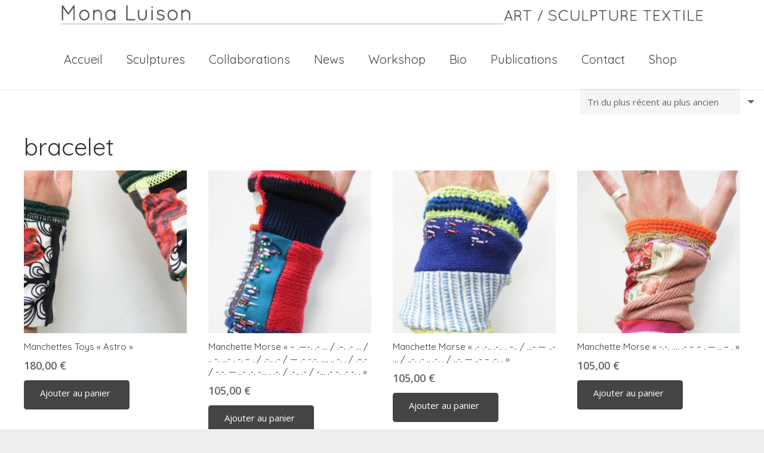

--- FILE ---
content_type: text/html; charset=UTF-8
request_url: https://monaluison.com/etiquette-produit/bracelet/
body_size: 22467
content:
<!DOCTYPE HTML>
<html lang="fr-FR" prefix="og: https://ogp.me/ns#">
<head>
	<meta charset="UTF-8">
	<script>var et_site_url='https://monaluison.com';var et_post_id='0';function et_core_page_resource_fallback(a,b){"undefined"===typeof b&&(b=a.sheet.cssRules&&0===a.sheet.cssRules.length);b&&(a.onerror=null,a.onload=null,a.href?a.href=et_site_url+"/?et_core_page_resource="+a.id+et_post_id:a.src&&(a.src=et_site_url+"/?et_core_page_resource="+a.id+et_post_id))}
</script><script>window._wca = window._wca || [];</script>

<!-- Optimisation des moteurs de recherche par Rank Math - https://rankmath.com/ -->
<title>bracelet - Monaluison</title>
<meta name="robots" content="follow, noindex"/>
<meta property="og:locale" content="fr_FR" />
<meta property="og:type" content="article" />
<meta property="og:title" content="bracelet - Monaluison" />
<meta property="og:url" content="https://monaluison.com/etiquette-produit/bracelet/" />
<meta property="og:site_name" content="Monaluison" />
<meta name="twitter:card" content="summary_large_image" />
<meta name="twitter:title" content="bracelet - Monaluison" />
<meta name="twitter:label1" content="Produits" />
<meta name="twitter:data1" content="18" />
<script type="application/ld+json" class="rank-math-schema">{"@context":"https://schema.org","@graph":[{"@type":"Organization","@id":"https://monaluison.com/#organization","name":"Monaluison","url":"https://monaluison.com"},{"@type":"WebSite","@id":"https://monaluison.com/#website","url":"https://monaluison.com","name":"Monaluison","publisher":{"@id":"https://monaluison.com/#organization"},"inLanguage":"fr-FR"},{"@type":"CollectionPage","@id":"https://monaluison.com/etiquette-produit/bracelet/#webpage","url":"https://monaluison.com/etiquette-produit/bracelet/","name":"bracelet - Monaluison","isPartOf":{"@id":"https://monaluison.com/#website"},"inLanguage":"fr-FR"},{"@context":"https://schema.org/","@graph":[{"@type":"Product","name":"Manchettes Toys \"Astro\" - Monaluison","url":"https://monaluison.com/produit/manchettes-toys-astro/","@id":"https://monaluison.com/produit/manchettes-toys-astro/","description":"Bracelet manchette ridicule. Ludicrous sleeve bracelet."},{"@type":"Product","name":"Manchette Morse \"- .-. .- ... / .-. .- ... / .. -. ...- . -. - . / .-.. .- / - .-.-. .... .. -. . / .-.- / -.-. - ..- .-. -... . .-. / .-.. .- / -... .-. .-. .\" - Monaluison","url":"https://monaluison.com/produit/3361/","@id":"https://monaluison.com/produit/3361/","description":"Manchette ridicule faussement sonore , sculpture \u00e0 porter. Ridiculous false sound bracelet..."},{"@type":"Product","name":"Manchette Morse \".- .-.. .-.. . -.. / ...- ..- ... / ..-. .- .. .-. . / ..-. - ..- .-. .\" - Monaluison","url":"https://monaluison.com/produit/manchette-morse-2/","@id":"https://monaluison.com/produit/manchette-morse-2/","description":"Manchette ridicule faussement sonore , sculpture \u00e0 porter. Ridiculous false sound bracelet..."},{"@type":"Product","name":"Manchette Morse \"-.-. .... .- . - .. - .\" - Monaluison","url":"https://monaluison.com/produit/3358/","@id":"https://monaluison.com/produit/3358/","description":"Manchette ridicule faussement sonore , sculpture \u00e0 porter. Ridiculous false sound bracelet..."},{"@type":"Product","name":"Manchette Morse \".-. . - .. - . / -... .. - .\" - Monaluison","url":"https://monaluison.com/produit/manchette-morse/","@id":"https://monaluison.com/produit/manchette-morse/","description":"Manchette ridicule faussement sonore , sculpture \u00e0 porter. Ridiculous false sound bracelet..."},{"@type":"Product","name":"Manchette Morse \"- . - . / -.. . / -.-. -.\" - Monaluison","url":"https://monaluison.com/produit/3348/","@id":"https://monaluison.com/produit/3348/","description":"Bracelet manchette ridicule. Ludicrous sleeve bracelet."},{"@type":"Product","name":"Manchette Toys \"Dino Kitsch\" - Monaluison","url":"https://monaluison.com/produit/manchette-toys-dino-kitsch/","@id":"https://monaluison.com/produit/manchette-toys-dino-kitsch/","description":"Bracelet manchette ridicule. Ludicrous sleeve bracelet."},{"@type":"Product","name":"Manchette Toys \"Les boules\" - Monaluison","url":"https://monaluison.com/produit/manchette-toys-lesboules/","@id":"https://monaluison.com/produit/manchette-toys-lesboules/","description":"Bracelet manchette ridicule. Ludicrous sleeve bracelet."},{"@type":"Product","name":"Manchette Toys \"En \u00e9quilibre\" - Monaluison","url":"https://monaluison.com/produit/manchette-toys-enequilibre/","@id":"https://monaluison.com/produit/manchette-toys-enequilibre/","description":"Bracelet manchette ridicule. Ludicrous sleeve bracelet."},{"@type":"Product","name":"Manchettes AHHU \"Tardi turquoise...\" - Monaluison","url":"https://monaluison.com/produit/manchettes-tardi-turquoise/","@id":"https://monaluison.com/produit/manchettes-tardi-turquoise/","description":"Bracelet manchette ridicule. Ludicrous sleeve bracelet."},{"@type":"Product","name":"Manchettes Toys \"Madame...\" - Monaluison","url":"https://monaluison.com/produit/manchettes-toys-madame/","@id":"https://monaluison.com/produit/manchettes-toys-madame/","description":"Bracelet manchette ridicule. Ludicrous sleeve bracelet."},{"@type":"Product","name":"Manchettes Toys \"SeiX...\" - Monaluison","url":"https://monaluison.com/produit/manchettes-toys-seix/","@id":"https://monaluison.com/produit/manchettes-toys-seix/","description":"Bracelet manchette ridicule. Ludicrous sleeve bracelet."}]}]}</script>
<!-- /Extension Rank Math WordPress SEO -->

<link rel='dns-prefetch' href='//stats.wp.com' />
<link rel='dns-prefetch' href='//fonts.googleapis.com' />
<link rel="alternate" type="application/rss+xml" title="Monaluison &raquo; Flux" href="https://monaluison.com/feed/" />
<link rel="alternate" type="application/rss+xml" title="Monaluison &raquo; Flux des commentaires" href="https://monaluison.com/comments/feed/" />
<link rel="alternate" type="application/rss+xml" title="Flux pour Monaluison &raquo; bracelet Étiquette" href="https://monaluison.com/etiquette-produit/bracelet/feed/" />
<link rel="canonical" href="https://monaluison.com/etiquette-produit/bracelet/" />
<meta name="viewport" content="width=device-width, initial-scale=1">
<meta name="theme-color" content="#f5f5f5">
<meta name="description" content="Bracelet manchette ridicule.

Ludicrous sleeve bracelet.">
<meta property="og:description" content="Bracelet manchette ridicule.

Ludicrous sleeve bracelet.">
<meta property="og:title" content="bracelet - Monaluison">
<meta property="og:url" content="https://monaluison.com/etiquette-produit/bracelet">
<meta property="og:locale" content="fr_FR">
<meta property="og:site_name" content="Monaluison">
<meta property="og:type" content="website">
<meta property="og:image" content="https://monaluison.com/wp-content/uploads/2022/11/manchettes-astro-pailletteweb-1200x720.jpg" itemprop="image">
		<!-- This site uses the Google Analytics by MonsterInsights plugin v9.11.1 - Using Analytics tracking - https://www.monsterinsights.com/ -->
							<script src="//www.googletagmanager.com/gtag/js?id=G-WQMY8LQP5V"  data-cfasync="false" data-wpfc-render="false" async></script>
			<script data-cfasync="false" data-wpfc-render="false">
				var mi_version = '9.11.1';
				var mi_track_user = true;
				var mi_no_track_reason = '';
								var MonsterInsightsDefaultLocations = {"page_location":"https:\/\/monaluison.com\/etiquette-produit\/bracelet\/"};
								if ( typeof MonsterInsightsPrivacyGuardFilter === 'function' ) {
					var MonsterInsightsLocations = (typeof MonsterInsightsExcludeQuery === 'object') ? MonsterInsightsPrivacyGuardFilter( MonsterInsightsExcludeQuery ) : MonsterInsightsPrivacyGuardFilter( MonsterInsightsDefaultLocations );
				} else {
					var MonsterInsightsLocations = (typeof MonsterInsightsExcludeQuery === 'object') ? MonsterInsightsExcludeQuery : MonsterInsightsDefaultLocations;
				}

								var disableStrs = [
										'ga-disable-G-WQMY8LQP5V',
									];

				/* Function to detect opted out users */
				function __gtagTrackerIsOptedOut() {
					for (var index = 0; index < disableStrs.length; index++) {
						if (document.cookie.indexOf(disableStrs[index] + '=true') > -1) {
							return true;
						}
					}

					return false;
				}

				/* Disable tracking if the opt-out cookie exists. */
				if (__gtagTrackerIsOptedOut()) {
					for (var index = 0; index < disableStrs.length; index++) {
						window[disableStrs[index]] = true;
					}
				}

				/* Opt-out function */
				function __gtagTrackerOptout() {
					for (var index = 0; index < disableStrs.length; index++) {
						document.cookie = disableStrs[index] + '=true; expires=Thu, 31 Dec 2099 23:59:59 UTC; path=/';
						window[disableStrs[index]] = true;
					}
				}

				if ('undefined' === typeof gaOptout) {
					function gaOptout() {
						__gtagTrackerOptout();
					}
				}
								window.dataLayer = window.dataLayer || [];

				window.MonsterInsightsDualTracker = {
					helpers: {},
					trackers: {},
				};
				if (mi_track_user) {
					function __gtagDataLayer() {
						dataLayer.push(arguments);
					}

					function __gtagTracker(type, name, parameters) {
						if (!parameters) {
							parameters = {};
						}

						if (parameters.send_to) {
							__gtagDataLayer.apply(null, arguments);
							return;
						}

						if (type === 'event') {
														parameters.send_to = monsterinsights_frontend.v4_id;
							var hookName = name;
							if (typeof parameters['event_category'] !== 'undefined') {
								hookName = parameters['event_category'] + ':' + name;
							}

							if (typeof MonsterInsightsDualTracker.trackers[hookName] !== 'undefined') {
								MonsterInsightsDualTracker.trackers[hookName](parameters);
							} else {
								__gtagDataLayer('event', name, parameters);
							}
							
						} else {
							__gtagDataLayer.apply(null, arguments);
						}
					}

					__gtagTracker('js', new Date());
					__gtagTracker('set', {
						'developer_id.dZGIzZG': true,
											});
					if ( MonsterInsightsLocations.page_location ) {
						__gtagTracker('set', MonsterInsightsLocations);
					}
										__gtagTracker('config', 'G-WQMY8LQP5V', {"forceSSL":"true"} );
										window.gtag = __gtagTracker;										(function () {
						/* https://developers.google.com/analytics/devguides/collection/analyticsjs/ */
						/* ga and __gaTracker compatibility shim. */
						var noopfn = function () {
							return null;
						};
						var newtracker = function () {
							return new Tracker();
						};
						var Tracker = function () {
							return null;
						};
						var p = Tracker.prototype;
						p.get = noopfn;
						p.set = noopfn;
						p.send = function () {
							var args = Array.prototype.slice.call(arguments);
							args.unshift('send');
							__gaTracker.apply(null, args);
						};
						var __gaTracker = function () {
							var len = arguments.length;
							if (len === 0) {
								return;
							}
							var f = arguments[len - 1];
							if (typeof f !== 'object' || f === null || typeof f.hitCallback !== 'function') {
								if ('send' === arguments[0]) {
									var hitConverted, hitObject = false, action;
									if ('event' === arguments[1]) {
										if ('undefined' !== typeof arguments[3]) {
											hitObject = {
												'eventAction': arguments[3],
												'eventCategory': arguments[2],
												'eventLabel': arguments[4],
												'value': arguments[5] ? arguments[5] : 1,
											}
										}
									}
									if ('pageview' === arguments[1]) {
										if ('undefined' !== typeof arguments[2]) {
											hitObject = {
												'eventAction': 'page_view',
												'page_path': arguments[2],
											}
										}
									}
									if (typeof arguments[2] === 'object') {
										hitObject = arguments[2];
									}
									if (typeof arguments[5] === 'object') {
										Object.assign(hitObject, arguments[5]);
									}
									if ('undefined' !== typeof arguments[1].hitType) {
										hitObject = arguments[1];
										if ('pageview' === hitObject.hitType) {
											hitObject.eventAction = 'page_view';
										}
									}
									if (hitObject) {
										action = 'timing' === arguments[1].hitType ? 'timing_complete' : hitObject.eventAction;
										hitConverted = mapArgs(hitObject);
										__gtagTracker('event', action, hitConverted);
									}
								}
								return;
							}

							function mapArgs(args) {
								var arg, hit = {};
								var gaMap = {
									'eventCategory': 'event_category',
									'eventAction': 'event_action',
									'eventLabel': 'event_label',
									'eventValue': 'event_value',
									'nonInteraction': 'non_interaction',
									'timingCategory': 'event_category',
									'timingVar': 'name',
									'timingValue': 'value',
									'timingLabel': 'event_label',
									'page': 'page_path',
									'location': 'page_location',
									'title': 'page_title',
									'referrer' : 'page_referrer',
								};
								for (arg in args) {
																		if (!(!args.hasOwnProperty(arg) || !gaMap.hasOwnProperty(arg))) {
										hit[gaMap[arg]] = args[arg];
									} else {
										hit[arg] = args[arg];
									}
								}
								return hit;
							}

							try {
								f.hitCallback();
							} catch (ex) {
							}
						};
						__gaTracker.create = newtracker;
						__gaTracker.getByName = newtracker;
						__gaTracker.getAll = function () {
							return [];
						};
						__gaTracker.remove = noopfn;
						__gaTracker.loaded = true;
						window['__gaTracker'] = __gaTracker;
					})();
									} else {
										console.log("");
					(function () {
						function __gtagTracker() {
							return null;
						}

						window['__gtagTracker'] = __gtagTracker;
						window['gtag'] = __gtagTracker;
					})();
									}
			</script>
							<!-- / Google Analytics by MonsterInsights -->
		<style id='wp-img-auto-sizes-contain-inline-css'>
img:is([sizes=auto i],[sizes^="auto," i]){contain-intrinsic-size:3000px 1500px}
/*# sourceURL=wp-img-auto-sizes-contain-inline-css */
</style>

<style id='wp-emoji-styles-inline-css'>

	img.wp-smiley, img.emoji {
		display: inline !important;
		border: none !important;
		box-shadow: none !important;
		height: 1em !important;
		width: 1em !important;
		margin: 0 0.07em !important;
		vertical-align: -0.1em !important;
		background: none !important;
		padding: 0 !important;
	}
/*# sourceURL=wp-emoji-styles-inline-css */
</style>
<link rel='stylesheet' id='wp-block-library-css' href='https://monaluison.com/wp-includes/css/dist/block-library/style.min.css?ver=6.9' media='all' />
<style id='global-styles-inline-css'>
:root{--wp--preset--aspect-ratio--square: 1;--wp--preset--aspect-ratio--4-3: 4/3;--wp--preset--aspect-ratio--3-4: 3/4;--wp--preset--aspect-ratio--3-2: 3/2;--wp--preset--aspect-ratio--2-3: 2/3;--wp--preset--aspect-ratio--16-9: 16/9;--wp--preset--aspect-ratio--9-16: 9/16;--wp--preset--color--black: #000000;--wp--preset--color--cyan-bluish-gray: #abb8c3;--wp--preset--color--white: #ffffff;--wp--preset--color--pale-pink: #f78da7;--wp--preset--color--vivid-red: #cf2e2e;--wp--preset--color--luminous-vivid-orange: #ff6900;--wp--preset--color--luminous-vivid-amber: #fcb900;--wp--preset--color--light-green-cyan: #7bdcb5;--wp--preset--color--vivid-green-cyan: #00d084;--wp--preset--color--pale-cyan-blue: #8ed1fc;--wp--preset--color--vivid-cyan-blue: #0693e3;--wp--preset--color--vivid-purple: #9b51e0;--wp--preset--gradient--vivid-cyan-blue-to-vivid-purple: linear-gradient(135deg,rgb(6,147,227) 0%,rgb(155,81,224) 100%);--wp--preset--gradient--light-green-cyan-to-vivid-green-cyan: linear-gradient(135deg,rgb(122,220,180) 0%,rgb(0,208,130) 100%);--wp--preset--gradient--luminous-vivid-amber-to-luminous-vivid-orange: linear-gradient(135deg,rgb(252,185,0) 0%,rgb(255,105,0) 100%);--wp--preset--gradient--luminous-vivid-orange-to-vivid-red: linear-gradient(135deg,rgb(255,105,0) 0%,rgb(207,46,46) 100%);--wp--preset--gradient--very-light-gray-to-cyan-bluish-gray: linear-gradient(135deg,rgb(238,238,238) 0%,rgb(169,184,195) 100%);--wp--preset--gradient--cool-to-warm-spectrum: linear-gradient(135deg,rgb(74,234,220) 0%,rgb(151,120,209) 20%,rgb(207,42,186) 40%,rgb(238,44,130) 60%,rgb(251,105,98) 80%,rgb(254,248,76) 100%);--wp--preset--gradient--blush-light-purple: linear-gradient(135deg,rgb(255,206,236) 0%,rgb(152,150,240) 100%);--wp--preset--gradient--blush-bordeaux: linear-gradient(135deg,rgb(254,205,165) 0%,rgb(254,45,45) 50%,rgb(107,0,62) 100%);--wp--preset--gradient--luminous-dusk: linear-gradient(135deg,rgb(255,203,112) 0%,rgb(199,81,192) 50%,rgb(65,88,208) 100%);--wp--preset--gradient--pale-ocean: linear-gradient(135deg,rgb(255,245,203) 0%,rgb(182,227,212) 50%,rgb(51,167,181) 100%);--wp--preset--gradient--electric-grass: linear-gradient(135deg,rgb(202,248,128) 0%,rgb(113,206,126) 100%);--wp--preset--gradient--midnight: linear-gradient(135deg,rgb(2,3,129) 0%,rgb(40,116,252) 100%);--wp--preset--font-size--small: 13px;--wp--preset--font-size--medium: 20px;--wp--preset--font-size--large: 36px;--wp--preset--font-size--x-large: 42px;--wp--preset--spacing--20: 0.44rem;--wp--preset--spacing--30: 0.67rem;--wp--preset--spacing--40: 1rem;--wp--preset--spacing--50: 1.5rem;--wp--preset--spacing--60: 2.25rem;--wp--preset--spacing--70: 3.38rem;--wp--preset--spacing--80: 5.06rem;--wp--preset--shadow--natural: 6px 6px 9px rgba(0, 0, 0, 0.2);--wp--preset--shadow--deep: 12px 12px 50px rgba(0, 0, 0, 0.4);--wp--preset--shadow--sharp: 6px 6px 0px rgba(0, 0, 0, 0.2);--wp--preset--shadow--outlined: 6px 6px 0px -3px rgb(255, 255, 255), 6px 6px rgb(0, 0, 0);--wp--preset--shadow--crisp: 6px 6px 0px rgb(0, 0, 0);}:where(.is-layout-flex){gap: 0.5em;}:where(.is-layout-grid){gap: 0.5em;}body .is-layout-flex{display: flex;}.is-layout-flex{flex-wrap: wrap;align-items: center;}.is-layout-flex > :is(*, div){margin: 0;}body .is-layout-grid{display: grid;}.is-layout-grid > :is(*, div){margin: 0;}:where(.wp-block-columns.is-layout-flex){gap: 2em;}:where(.wp-block-columns.is-layout-grid){gap: 2em;}:where(.wp-block-post-template.is-layout-flex){gap: 1.25em;}:where(.wp-block-post-template.is-layout-grid){gap: 1.25em;}.has-black-color{color: var(--wp--preset--color--black) !important;}.has-cyan-bluish-gray-color{color: var(--wp--preset--color--cyan-bluish-gray) !important;}.has-white-color{color: var(--wp--preset--color--white) !important;}.has-pale-pink-color{color: var(--wp--preset--color--pale-pink) !important;}.has-vivid-red-color{color: var(--wp--preset--color--vivid-red) !important;}.has-luminous-vivid-orange-color{color: var(--wp--preset--color--luminous-vivid-orange) !important;}.has-luminous-vivid-amber-color{color: var(--wp--preset--color--luminous-vivid-amber) !important;}.has-light-green-cyan-color{color: var(--wp--preset--color--light-green-cyan) !important;}.has-vivid-green-cyan-color{color: var(--wp--preset--color--vivid-green-cyan) !important;}.has-pale-cyan-blue-color{color: var(--wp--preset--color--pale-cyan-blue) !important;}.has-vivid-cyan-blue-color{color: var(--wp--preset--color--vivid-cyan-blue) !important;}.has-vivid-purple-color{color: var(--wp--preset--color--vivid-purple) !important;}.has-black-background-color{background-color: var(--wp--preset--color--black) !important;}.has-cyan-bluish-gray-background-color{background-color: var(--wp--preset--color--cyan-bluish-gray) !important;}.has-white-background-color{background-color: var(--wp--preset--color--white) !important;}.has-pale-pink-background-color{background-color: var(--wp--preset--color--pale-pink) !important;}.has-vivid-red-background-color{background-color: var(--wp--preset--color--vivid-red) !important;}.has-luminous-vivid-orange-background-color{background-color: var(--wp--preset--color--luminous-vivid-orange) !important;}.has-luminous-vivid-amber-background-color{background-color: var(--wp--preset--color--luminous-vivid-amber) !important;}.has-light-green-cyan-background-color{background-color: var(--wp--preset--color--light-green-cyan) !important;}.has-vivid-green-cyan-background-color{background-color: var(--wp--preset--color--vivid-green-cyan) !important;}.has-pale-cyan-blue-background-color{background-color: var(--wp--preset--color--pale-cyan-blue) !important;}.has-vivid-cyan-blue-background-color{background-color: var(--wp--preset--color--vivid-cyan-blue) !important;}.has-vivid-purple-background-color{background-color: var(--wp--preset--color--vivid-purple) !important;}.has-black-border-color{border-color: var(--wp--preset--color--black) !important;}.has-cyan-bluish-gray-border-color{border-color: var(--wp--preset--color--cyan-bluish-gray) !important;}.has-white-border-color{border-color: var(--wp--preset--color--white) !important;}.has-pale-pink-border-color{border-color: var(--wp--preset--color--pale-pink) !important;}.has-vivid-red-border-color{border-color: var(--wp--preset--color--vivid-red) !important;}.has-luminous-vivid-orange-border-color{border-color: var(--wp--preset--color--luminous-vivid-orange) !important;}.has-luminous-vivid-amber-border-color{border-color: var(--wp--preset--color--luminous-vivid-amber) !important;}.has-light-green-cyan-border-color{border-color: var(--wp--preset--color--light-green-cyan) !important;}.has-vivid-green-cyan-border-color{border-color: var(--wp--preset--color--vivid-green-cyan) !important;}.has-pale-cyan-blue-border-color{border-color: var(--wp--preset--color--pale-cyan-blue) !important;}.has-vivid-cyan-blue-border-color{border-color: var(--wp--preset--color--vivid-cyan-blue) !important;}.has-vivid-purple-border-color{border-color: var(--wp--preset--color--vivid-purple) !important;}.has-vivid-cyan-blue-to-vivid-purple-gradient-background{background: var(--wp--preset--gradient--vivid-cyan-blue-to-vivid-purple) !important;}.has-light-green-cyan-to-vivid-green-cyan-gradient-background{background: var(--wp--preset--gradient--light-green-cyan-to-vivid-green-cyan) !important;}.has-luminous-vivid-amber-to-luminous-vivid-orange-gradient-background{background: var(--wp--preset--gradient--luminous-vivid-amber-to-luminous-vivid-orange) !important;}.has-luminous-vivid-orange-to-vivid-red-gradient-background{background: var(--wp--preset--gradient--luminous-vivid-orange-to-vivid-red) !important;}.has-very-light-gray-to-cyan-bluish-gray-gradient-background{background: var(--wp--preset--gradient--very-light-gray-to-cyan-bluish-gray) !important;}.has-cool-to-warm-spectrum-gradient-background{background: var(--wp--preset--gradient--cool-to-warm-spectrum) !important;}.has-blush-light-purple-gradient-background{background: var(--wp--preset--gradient--blush-light-purple) !important;}.has-blush-bordeaux-gradient-background{background: var(--wp--preset--gradient--blush-bordeaux) !important;}.has-luminous-dusk-gradient-background{background: var(--wp--preset--gradient--luminous-dusk) !important;}.has-pale-ocean-gradient-background{background: var(--wp--preset--gradient--pale-ocean) !important;}.has-electric-grass-gradient-background{background: var(--wp--preset--gradient--electric-grass) !important;}.has-midnight-gradient-background{background: var(--wp--preset--gradient--midnight) !important;}.has-small-font-size{font-size: var(--wp--preset--font-size--small) !important;}.has-medium-font-size{font-size: var(--wp--preset--font-size--medium) !important;}.has-large-font-size{font-size: var(--wp--preset--font-size--large) !important;}.has-x-large-font-size{font-size: var(--wp--preset--font-size--x-large) !important;}
/*# sourceURL=global-styles-inline-css */
</style>

<style id='classic-theme-styles-inline-css'>
/*! This file is auto-generated */
.wp-block-button__link{color:#fff;background-color:#32373c;border-radius:9999px;box-shadow:none;text-decoration:none;padding:calc(.667em + 2px) calc(1.333em + 2px);font-size:1.125em}.wp-block-file__button{background:#32373c;color:#fff;text-decoration:none}
/*# sourceURL=/wp-includes/css/classic-themes.min.css */
</style>
<link rel='stylesheet' id='contact-form-7-css' href='https://monaluison.com/wp-content/plugins/contact-form-7/includes/css/styles.css?ver=6.1.4' media='all' />
<style id='woocommerce-inline-inline-css'>
.woocommerce form .form-row .required { visibility: visible; }
/*# sourceURL=woocommerce-inline-inline-css */
</style>
<link rel='stylesheet' id='us-fonts-css' href='https://fonts.googleapis.com/css?family=Quicksand%3A500%2C400%2C700%7COpen+Sans%3A400%2C700&#038;display=swap&#038;ver=6.9' media='all' />
<link rel='stylesheet' id='js_composer_custom_css-css' href='//monaluison.com/wp-content/uploads/js_composer/custom.css?ver=8.7.2' media='all' />
<link rel='stylesheet' id='us-theme-css' href='https://monaluison.com/wp-content/uploads/us-assets/monaluison.com.css?ver=e989b996' media='all' />
<link rel='stylesheet' id='theme-style-css' href='https://monaluison.com/wp-content/themes/Impreza-child/style.css?ver=8.41' media='all' />
<script src="https://monaluison.com/wp-content/plugins/google-analytics-for-wordpress/assets/js/frontend-gtag.min.js?ver=9.11.1" id="monsterinsights-frontend-script-js" async data-wp-strategy="async"></script>
<script data-cfasync="false" data-wpfc-render="false" id='monsterinsights-frontend-script-js-extra'>var monsterinsights_frontend = {"js_events_tracking":"true","download_extensions":"doc,pdf,ppt,zip,xls,docx,pptx,xlsx","inbound_paths":"[]","home_url":"https:\/\/monaluison.com","hash_tracking":"false","v4_id":"G-WQMY8LQP5V"};</script>
<script src="https://monaluison.com/wp-includes/js/jquery/jquery.min.js?ver=3.7.1" id="jquery-core-js"></script>
<script data-jetpack-boost="ignore" src="//monaluison.com/wp-content/plugins/revslider/sr6/assets/js/rbtools.min.js?ver=6.7.38" async id="tp-tools-js"></script>
<script data-jetpack-boost="ignore" src="//monaluison.com/wp-content/plugins/revslider/sr6/assets/js/rs6.min.js?ver=6.7.38" async id="revmin-js"></script>
<script src="https://monaluison.com/wp-content/plugins/woocommerce/assets/js/jquery-blockui/jquery.blockUI.min.js?ver=2.7.0-wc.10.4.3" id="wc-jquery-blockui-js" defer data-wp-strategy="defer"></script>
<script id="wc-add-to-cart-js-extra">
var wc_add_to_cart_params = {"ajax_url":"/wp-admin/admin-ajax.php","wc_ajax_url":"/?wc-ajax=%%endpoint%%","i18n_view_cart":"Voir le panier","cart_url":"https://monaluison.com/panier/","is_cart":"","cart_redirect_after_add":"yes"};
//# sourceURL=wc-add-to-cart-js-extra
</script>
<script src="https://monaluison.com/wp-content/plugins/woocommerce/assets/js/frontend/add-to-cart.min.js?ver=10.4.3" id="wc-add-to-cart-js" defer data-wp-strategy="defer"></script>
<script src="https://monaluison.com/wp-content/plugins/woocommerce/assets/js/js-cookie/js.cookie.min.js?ver=2.1.4-wc.10.4.3" id="wc-js-cookie-js" defer data-wp-strategy="defer"></script>
<script id="woocommerce-js-extra">
var woocommerce_params = {"ajax_url":"/wp-admin/admin-ajax.php","wc_ajax_url":"/?wc-ajax=%%endpoint%%","i18n_password_show":"Afficher le mot de passe","i18n_password_hide":"Masquer le mot de passe"};
//# sourceURL=woocommerce-js-extra
</script>
<script src="https://monaluison.com/wp-content/plugins/woocommerce/assets/js/frontend/woocommerce.min.js?ver=10.4.3" id="woocommerce-js" defer data-wp-strategy="defer"></script>
<script id="WCPAY_ASSETS-js-extra">
var wcpayAssets = {"url":"https://monaluison.com/wp-content/plugins/woocommerce-payments/dist/"};
//# sourceURL=WCPAY_ASSETS-js-extra
</script>
<script src="https://stats.wp.com/s-202603.js" id="woocommerce-analytics-js" defer data-wp-strategy="defer"></script>
<script></script><link rel="https://api.w.org/" href="https://monaluison.com/wp-json/" /><link rel="alternate" title="JSON" type="application/json" href="https://monaluison.com/wp-json/wp/v2/product_tag/56" /><link rel="EditURI" type="application/rsd+xml" title="RSD" href="https://monaluison.com/xmlrpc.php?rsd" />
<meta name="generator" content="WordPress 6.9" />
	<style>img#wpstats{display:none}</style>
		<style type="text/css" id="et-bloom-custom-css">
					.et_bloom .et_bloom_optin_2 .et_bloom_form_content { background-color: #a5a5a5 !important; } .et_bloom .et_bloom_optin_2 .et_bloom_form_container .et_bloom_form_header { background-color: #ffffff !important; } .et_bloom .et_bloom_optin_2 .curve_edge .curve { fill: #ffffff} .et_bloom .et_bloom_optin_2 .et_bloom_form_content button { background-color: #222222 !important; } .et_bloom .et_bloom_optin_2 .et_bloom_form_content .et_bloom_fields i { color: #222222 !important; } .et_bloom .et_bloom_optin_2 .et_bloom_form_content .et_bloom_custom_field_radio i:before { background: #222222 !important; } .et_bloom .et_bloom_optin_2 .et_bloom_form_content button { background-color: #222222 !important; } .et_bloom .et_bloom_optin_2 .et_bloom_form_container h2, .et_bloom .et_bloom_optin_2 .et_bloom_form_container h2 span, .et_bloom .et_bloom_optin_2 .et_bloom_form_container h2 strong { font-family: "Lobster", cursive; }.et_bloom .et_bloom_optin_2 .et_bloom_form_container p, .et_bloom .et_bloom_optin_2 .et_bloom_form_container p span, .et_bloom .et_bloom_optin_2 .et_bloom_form_container p strong, .et_bloom .et_bloom_optin_2 .et_bloom_form_container form input, .et_bloom .et_bloom_optin_2 .et_bloom_form_container form button span { font-family: "Open Sans", Helvetica, Arial, Lucida, sans-serif; } .et_bloom_form_text{ padding-top: 50px !important;}
				</style><link rel="preload" href="https://monaluison.com/wp-content/plugins/bloom/core/admin/fonts/modules.ttf" as="font" crossorigin="anonymous">		<script id="us_add_no_touch">
			if ( ! /Android|webOS|iPhone|iPad|iPod|BlackBerry|IEMobile|Opera Mini/i.test( navigator.userAgent ) ) {
				document.documentElement.classList.add( "no-touch" );
			}
		</script>
				<script id="us_color_scheme_switch_class">
			if ( document.cookie.includes( "us_color_scheme_switch_is_on=true" ) ) {
				document.documentElement.classList.add( "us-color-scheme-on" );
			}
		</script>
			<noscript><style>.woocommerce-product-gallery{ opacity: 1 !important; }</style></noscript>
	<meta name="generator" content="Powered by WPBakery Page Builder - drag and drop page builder for WordPress."/>
<meta name="generator" content="Powered by Slider Revolution 6.7.38 - responsive, Mobile-Friendly Slider Plugin for WordPress with comfortable drag and drop interface." />
<link rel="icon" href="https://monaluison.com/wp-content/uploads/2017/10/cropped-FaviconMona-1-32x32.jpg" sizes="32x32" />
<link rel="icon" href="https://monaluison.com/wp-content/uploads/2017/10/cropped-FaviconMona-1-192x192.jpg" sizes="192x192" />
<link rel="apple-touch-icon" href="https://monaluison.com/wp-content/uploads/2017/10/cropped-FaviconMona-1-180x180.jpg" />
<meta name="msapplication-TileImage" content="https://monaluison.com/wp-content/uploads/2017/10/cropped-FaviconMona-1-270x270.jpg" />
<script data-jetpack-boost="ignore">function setREVStartSize(e){
			//window.requestAnimationFrame(function() {
				window.RSIW = window.RSIW===undefined ? window.innerWidth : window.RSIW;
				window.RSIH = window.RSIH===undefined ? window.innerHeight : window.RSIH;
				try {
					var pw = document.getElementById(e.c).parentNode.offsetWidth,
						newh;
					pw = pw===0 || isNaN(pw) || (e.l=="fullwidth" || e.layout=="fullwidth") ? window.RSIW : pw;
					e.tabw = e.tabw===undefined ? 0 : parseInt(e.tabw);
					e.thumbw = e.thumbw===undefined ? 0 : parseInt(e.thumbw);
					e.tabh = e.tabh===undefined ? 0 : parseInt(e.tabh);
					e.thumbh = e.thumbh===undefined ? 0 : parseInt(e.thumbh);
					e.tabhide = e.tabhide===undefined ? 0 : parseInt(e.tabhide);
					e.thumbhide = e.thumbhide===undefined ? 0 : parseInt(e.thumbhide);
					e.mh = e.mh===undefined || e.mh=="" || e.mh==="auto" ? 0 : parseInt(e.mh,0);
					if(e.layout==="fullscreen" || e.l==="fullscreen")
						newh = Math.max(e.mh,window.RSIH);
					else{
						e.gw = Array.isArray(e.gw) ? e.gw : [e.gw];
						for (var i in e.rl) if (e.gw[i]===undefined || e.gw[i]===0) e.gw[i] = e.gw[i-1];
						e.gh = e.el===undefined || e.el==="" || (Array.isArray(e.el) && e.el.length==0)? e.gh : e.el;
						e.gh = Array.isArray(e.gh) ? e.gh : [e.gh];
						for (var i in e.rl) if (e.gh[i]===undefined || e.gh[i]===0) e.gh[i] = e.gh[i-1];
											
						var nl = new Array(e.rl.length),
							ix = 0,
							sl;
						e.tabw = e.tabhide>=pw ? 0 : e.tabw;
						e.thumbw = e.thumbhide>=pw ? 0 : e.thumbw;
						e.tabh = e.tabhide>=pw ? 0 : e.tabh;
						e.thumbh = e.thumbhide>=pw ? 0 : e.thumbh;
						for (var i in e.rl) nl[i] = e.rl[i]<window.RSIW ? 0 : e.rl[i];
						sl = nl[0];
						for (var i in nl) if (sl>nl[i] && nl[i]>0) { sl = nl[i]; ix=i;}
						var m = pw>(e.gw[ix]+e.tabw+e.thumbw) ? 1 : (pw-(e.tabw+e.thumbw)) / (e.gw[ix]);
						newh =  (e.gh[ix] * m) + (e.tabh + e.thumbh);
					}
					var el = document.getElementById(e.c);
					if (el!==null && el) el.style.height = newh+"px";
					el = document.getElementById(e.c+"_wrapper");
					if (el!==null && el) {
						el.style.height = newh+"px";
						el.style.display = "block";
					}
				} catch(e){
					console.log("Failure at Presize of Slider:" + e)
				}
			//});
		  };</script>
<noscript><style> .wpb_animate_when_almost_visible { opacity: 1; }</style></noscript>		<style id="us-icon-fonts">@font-face{font-display:swap;font-style:normal;font-family:"fontawesome";font-weight:900;src:url("https://monaluison.com/wp-content/themes/Impreza/fonts/fa-solid-900.woff2?ver=8.41") format("woff2")}.fas{font-family:"fontawesome";font-weight:900}@font-face{font-display:swap;font-style:normal;font-family:"fontawesome";font-weight:400;src:url("https://monaluison.com/wp-content/themes/Impreza/fonts/fa-regular-400.woff2?ver=8.41") format("woff2")}.far{font-family:"fontawesome";font-weight:400}@font-face{font-display:swap;font-style:normal;font-family:"fontawesome";font-weight:300;src:url("https://monaluison.com/wp-content/themes/Impreza/fonts/fa-light-300.woff2?ver=8.41") format("woff2")}.fal{font-family:"fontawesome";font-weight:300}@font-face{font-display:swap;font-style:normal;font-family:"Font Awesome 5 Duotone";font-weight:900;src:url("https://monaluison.com/wp-content/themes/Impreza/fonts/fa-duotone-900.woff2?ver=8.41") format("woff2")}.fad{font-family:"Font Awesome 5 Duotone";font-weight:900}.fad{position:relative}.fad:before{position:absolute}.fad:after{opacity:0.4}@font-face{font-display:swap;font-style:normal;font-family:"Font Awesome 5 Brands";font-weight:400;src:url("https://monaluison.com/wp-content/themes/Impreza/fonts/fa-brands-400.woff2?ver=8.41") format("woff2")}.fab{font-family:"Font Awesome 5 Brands";font-weight:400}@font-face{font-display:block;font-style:normal;font-family:"Material Icons";font-weight:400;src:url("https://monaluison.com/wp-content/themes/Impreza/fonts/material-icons.woff2?ver=8.41") format("woff2")}.material-icons{font-family:"Material Icons";font-weight:400}</style>
				<style id="us-current-header-css"> .l-subheader.at_top,.l-subheader.at_top .w-dropdown-list,.l-subheader.at_top .type_mobile .w-nav-list.level_1{background:var(--color-header-top-bg);color:var(--color-header-top-text)}.no-touch .l-subheader.at_top a:hover,.no-touch .l-header.bg_transparent .l-subheader.at_top .w-dropdown.opened a:hover{color:var(--color-header-top-text-hover)}.l-header.bg_transparent:not(.sticky) .l-subheader.at_top{background:var(--color-header-top-transparent-bg);color:var(--color-header-top-transparent-text)}.no-touch .l-header.bg_transparent:not(.sticky) .at_top .w-cart-link:hover,.no-touch .l-header.bg_transparent:not(.sticky) .at_top .w-text a:hover,.no-touch .l-header.bg_transparent:not(.sticky) .at_top .w-html a:hover,.no-touch .l-header.bg_transparent:not(.sticky) .at_top .w-nav>a:hover,.no-touch .l-header.bg_transparent:not(.sticky) .at_top .w-menu a:hover,.no-touch .l-header.bg_transparent:not(.sticky) .at_top .w-search>a:hover,.no-touch .l-header.bg_transparent:not(.sticky) .at_top .w-socials.shape_none.color_text a:hover,.no-touch .l-header.bg_transparent:not(.sticky) .at_top .w-socials.shape_none.color_link a:hover,.no-touch .l-header.bg_transparent:not(.sticky) .at_top .w-dropdown a:hover,.no-touch .l-header.bg_transparent:not(.sticky) .at_top .type_desktop .menu-item.level_1.opened>a,.no-touch .l-header.bg_transparent:not(.sticky) .at_top .type_desktop .menu-item.level_1:hover>a{color:var(--color-header-transparent-text-hover)}.l-subheader.at_middle,.l-subheader.at_middle .w-dropdown-list,.l-subheader.at_middle .type_mobile .w-nav-list.level_1{background:var(--color-header-middle-bg);color:var(--color-header-middle-text)}.no-touch .l-subheader.at_middle a:hover,.no-touch .l-header.bg_transparent .l-subheader.at_middle .w-dropdown.opened a:hover{color:var(--color-header-middle-text-hover)}.l-header.bg_transparent:not(.sticky) .l-subheader.at_middle{background:var(--color-header-transparent-bg);color:var(--color-header-transparent-text)}.no-touch .l-header.bg_transparent:not(.sticky) .at_middle .w-cart-link:hover,.no-touch .l-header.bg_transparent:not(.sticky) .at_middle .w-text a:hover,.no-touch .l-header.bg_transparent:not(.sticky) .at_middle .w-html a:hover,.no-touch .l-header.bg_transparent:not(.sticky) .at_middle .w-nav>a:hover,.no-touch .l-header.bg_transparent:not(.sticky) .at_middle .w-menu a:hover,.no-touch .l-header.bg_transparent:not(.sticky) .at_middle .w-search>a:hover,.no-touch .l-header.bg_transparent:not(.sticky) .at_middle .w-socials.shape_none.color_text a:hover,.no-touch .l-header.bg_transparent:not(.sticky) .at_middle .w-socials.shape_none.color_link a:hover,.no-touch .l-header.bg_transparent:not(.sticky) .at_middle .w-dropdown a:hover,.no-touch .l-header.bg_transparent:not(.sticky) .at_middle .type_desktop .menu-item.level_1.opened>a,.no-touch .l-header.bg_transparent:not(.sticky) .at_middle .type_desktop .menu-item.level_1:hover>a{color:var(--color-header-transparent-text-hover)}.header_ver .l-header{background:var(--color-header-middle-bg);color:var(--color-header-middle-text)}@media (min-width:902px){.hidden_for_default{display:none!important}.l-subheader.at_bottom{display:none}.l-header{position:relative;z-index:111}.l-subheader{margin:0 auto}.l-subheader.width_full{padding-left:1.5rem;padding-right:1.5rem}.l-subheader-h{display:flex;align-items:center;position:relative;margin:0 auto;max-width:var(--site-content-width,1200px);height:inherit}.w-header-show{display:none}.l-header.pos_fixed{position:fixed;left:var(--site-outline-width,0);right:var(--site-outline-width,0)}.l-header.pos_fixed:not(.notransition) .l-subheader{transition-property:transform,background,box-shadow,line-height,height,visibility;transition-duration:.3s;transition-timing-function:cubic-bezier(.78,.13,.15,.86)}.headerinpos_bottom.sticky_first_section .l-header.pos_fixed{position:fixed!important}.header_hor .l-header.sticky_auto_hide{transition:margin .3s cubic-bezier(.78,.13,.15,.86) .1s}.header_hor .l-header.sticky_auto_hide.down{margin-top:calc(-1.1 * var(--header-sticky-height,0px) )}.l-header.bg_transparent:not(.sticky) .l-subheader{box-shadow:none!important;background:none}.l-header.bg_transparent~.l-main .l-section.width_full.height_auto:first-of-type>.l-section-h{padding-top:0!important;padding-bottom:0!important}.l-header.pos_static.bg_transparent{position:absolute;left:var(--site-outline-width,0);right:var(--site-outline-width,0)}.l-subheader.width_full .l-subheader-h{max-width:none!important}.l-header.shadow_thin .l-subheader.at_middle,.l-header.shadow_thin .l-subheader.at_bottom{box-shadow:0 1px 0 rgba(0,0,0,0.08)}.l-header.shadow_wide .l-subheader.at_middle,.l-header.shadow_wide .l-subheader.at_bottom{box-shadow:0 3px 5px -1px rgba(0,0,0,0.1),0 2px 1px -1px rgba(0,0,0,0.05)}.header_hor .l-subheader-cell>.w-cart{margin-left:0;margin-right:0}:root{--header-height:150px;--header-sticky-height:100px}.l-header:before{content:'150'}.l-header.sticky:before{content:'100'}.l-subheader.at_top{line-height:50px;height:50px;overflow:visible;visibility:visible}.l-header.sticky .l-subheader.at_top{line-height:50px;height:50px;overflow:visible;visibility:visible}.l-subheader.at_middle{line-height:100px;height:100px;overflow:visible;visibility:visible}.l-header.sticky .l-subheader.at_middle{line-height:50px;height:50px;overflow:visible;visibility:visible}.l-subheader.at_middle .l-subheader-cell.at_left,.l-subheader.at_middle .l-subheader-cell.at_right{display:flex;flex-basis:100px}.l-subheader.at_bottom{line-height:50px;height:50px;overflow:visible;visibility:visible}.l-header.sticky .l-subheader.at_bottom{line-height:50px;height:50px;overflow:visible;visibility:visible}.headerinpos_above .l-header.pos_fixed{overflow:hidden;transition:transform 0.3s;transform:translate3d(0,-100%,0)}.headerinpos_above .l-header.pos_fixed.sticky{overflow:visible;transform:none}.headerinpos_above .l-header.pos_fixed~.l-section>.l-section-h,.headerinpos_above .l-header.pos_fixed~.l-main .l-section:first-of-type>.l-section-h{padding-top:0!important}.headerinpos_below .l-header.pos_fixed:not(.sticky){position:absolute;top:100%}.headerinpos_below .l-header.pos_fixed~.l-main>.l-section:first-of-type>.l-section-h{padding-top:0!important}.headerinpos_below .l-header.pos_fixed~.l-main .l-section.full_height:nth-of-type(2){min-height:100vh}.headerinpos_below .l-header.pos_fixed~.l-main>.l-section:nth-of-type(2)>.l-section-h{padding-top:var(--header-height)}.headerinpos_bottom .l-header.pos_fixed:not(.sticky){position:absolute;top:100vh}.headerinpos_bottom .l-header.pos_fixed~.l-main>.l-section:first-of-type>.l-section-h{padding-top:0!important}.headerinpos_bottom .l-header.pos_fixed~.l-main>.l-section:first-of-type>.l-section-h{padding-bottom:var(--header-height)}.headerinpos_bottom .l-header.pos_fixed.bg_transparent~.l-main .l-section.valign_center:not(.height_auto):first-of-type>.l-section-h{top:calc( var(--header-height) / 2 )}.headerinpos_bottom .l-header.pos_fixed:not(.sticky) .w-cart-dropdown,.headerinpos_bottom .l-header.pos_fixed:not(.sticky) .w-nav.type_desktop .w-nav-list.level_2{bottom:100%;transform-origin:0 100%}.headerinpos_bottom .l-header.pos_fixed:not(.sticky) .w-nav.type_mobile.m_layout_dropdown .w-nav-list.level_1{top:auto;bottom:100%;box-shadow:var(--box-shadow-up)}.headerinpos_bottom .l-header.pos_fixed:not(.sticky) .w-nav.type_desktop .w-nav-list.level_3,.headerinpos_bottom .l-header.pos_fixed:not(.sticky) .w-nav.type_desktop .w-nav-list.level_4{top:auto;bottom:0;transform-origin:0 100%}.headerinpos_bottom .l-header.pos_fixed:not(.sticky) .w-dropdown-list{top:auto;bottom:-0.4em;padding-top:0.4em;padding-bottom:2.4em}.admin-bar .l-header.pos_static.bg_solid~.l-main .l-section.full_height:first-of-type{min-height:calc( 100vh - var(--header-height) - 32px )}.admin-bar .l-header.pos_fixed:not(.sticky_auto_hide)~.l-main .l-section.full_height:not(:first-of-type){min-height:calc( 100vh - var(--header-sticky-height) - 32px )}.admin-bar.headerinpos_below .l-header.pos_fixed~.l-main .l-section.full_height:nth-of-type(2){min-height:calc(100vh - 32px)}}@media (min-width:1025px) and (max-width:901px){.hidden_for_laptops{display:none!important}.l-subheader.at_bottom{display:none}.l-header{position:relative;z-index:111}.l-subheader{margin:0 auto}.l-subheader.width_full{padding-left:1.5rem;padding-right:1.5rem}.l-subheader-h{display:flex;align-items:center;position:relative;margin:0 auto;max-width:var(--site-content-width,1200px);height:inherit}.w-header-show{display:none}.l-header.pos_fixed{position:fixed;left:var(--site-outline-width,0);right:var(--site-outline-width,0)}.l-header.pos_fixed:not(.notransition) .l-subheader{transition-property:transform,background,box-shadow,line-height,height,visibility;transition-duration:.3s;transition-timing-function:cubic-bezier(.78,.13,.15,.86)}.headerinpos_bottom.sticky_first_section .l-header.pos_fixed{position:fixed!important}.header_hor .l-header.sticky_auto_hide{transition:margin .3s cubic-bezier(.78,.13,.15,.86) .1s}.header_hor .l-header.sticky_auto_hide.down{margin-top:calc(-1.1 * var(--header-sticky-height,0px) )}.l-header.bg_transparent:not(.sticky) .l-subheader{box-shadow:none!important;background:none}.l-header.bg_transparent~.l-main .l-section.width_full.height_auto:first-of-type>.l-section-h{padding-top:0!important;padding-bottom:0!important}.l-header.pos_static.bg_transparent{position:absolute;left:var(--site-outline-width,0);right:var(--site-outline-width,0)}.l-subheader.width_full .l-subheader-h{max-width:none!important}.l-header.shadow_thin .l-subheader.at_middle,.l-header.shadow_thin .l-subheader.at_bottom{box-shadow:0 1px 0 rgba(0,0,0,0.08)}.l-header.shadow_wide .l-subheader.at_middle,.l-header.shadow_wide .l-subheader.at_bottom{box-shadow:0 3px 5px -1px rgba(0,0,0,0.1),0 2px 1px -1px rgba(0,0,0,0.05)}.header_hor .l-subheader-cell>.w-cart{margin-left:0;margin-right:0}:root{--header-height:150px;--header-sticky-height:100px}.l-header:before{content:'150'}.l-header.sticky:before{content:'100'}.l-subheader.at_top{line-height:50px;height:50px;overflow:visible;visibility:visible}.l-header.sticky .l-subheader.at_top{line-height:50px;height:50px;overflow:visible;visibility:visible}.l-subheader.at_middle{line-height:100px;height:100px;overflow:visible;visibility:visible}.l-header.sticky .l-subheader.at_middle{line-height:50px;height:50px;overflow:visible;visibility:visible}.l-subheader.at_middle .l-subheader-cell.at_left,.l-subheader.at_middle .l-subheader-cell.at_right{display:flex;flex-basis:100px}.l-subheader.at_bottom{line-height:50px;height:50px;overflow:visible;visibility:visible}.l-header.sticky .l-subheader.at_bottom{line-height:50px;height:50px;overflow:visible;visibility:visible}.headerinpos_above .l-header.pos_fixed{overflow:hidden;transition:transform 0.3s;transform:translate3d(0,-100%,0)}.headerinpos_above .l-header.pos_fixed.sticky{overflow:visible;transform:none}.headerinpos_above .l-header.pos_fixed~.l-section>.l-section-h,.headerinpos_above .l-header.pos_fixed~.l-main .l-section:first-of-type>.l-section-h{padding-top:0!important}.headerinpos_below .l-header.pos_fixed:not(.sticky){position:absolute;top:100%}.headerinpos_below .l-header.pos_fixed~.l-main>.l-section:first-of-type>.l-section-h{padding-top:0!important}.headerinpos_below .l-header.pos_fixed~.l-main .l-section.full_height:nth-of-type(2){min-height:100vh}.headerinpos_below .l-header.pos_fixed~.l-main>.l-section:nth-of-type(2)>.l-section-h{padding-top:var(--header-height)}.headerinpos_bottom .l-header.pos_fixed:not(.sticky){position:absolute;top:100vh}.headerinpos_bottom .l-header.pos_fixed~.l-main>.l-section:first-of-type>.l-section-h{padding-top:0!important}.headerinpos_bottom .l-header.pos_fixed~.l-main>.l-section:first-of-type>.l-section-h{padding-bottom:var(--header-height)}.headerinpos_bottom .l-header.pos_fixed.bg_transparent~.l-main .l-section.valign_center:not(.height_auto):first-of-type>.l-section-h{top:calc( var(--header-height) / 2 )}.headerinpos_bottom .l-header.pos_fixed:not(.sticky) .w-cart-dropdown,.headerinpos_bottom .l-header.pos_fixed:not(.sticky) .w-nav.type_desktop .w-nav-list.level_2{bottom:100%;transform-origin:0 100%}.headerinpos_bottom .l-header.pos_fixed:not(.sticky) .w-nav.type_mobile.m_layout_dropdown .w-nav-list.level_1{top:auto;bottom:100%;box-shadow:var(--box-shadow-up)}.headerinpos_bottom .l-header.pos_fixed:not(.sticky) .w-nav.type_desktop .w-nav-list.level_3,.headerinpos_bottom .l-header.pos_fixed:not(.sticky) .w-nav.type_desktop .w-nav-list.level_4{top:auto;bottom:0;transform-origin:0 100%}.headerinpos_bottom .l-header.pos_fixed:not(.sticky) .w-dropdown-list{top:auto;bottom:-0.4em;padding-top:0.4em;padding-bottom:2.4em}.admin-bar .l-header.pos_static.bg_solid~.l-main .l-section.full_height:first-of-type{min-height:calc( 100vh - var(--header-height) - 32px )}.admin-bar .l-header.pos_fixed:not(.sticky_auto_hide)~.l-main .l-section.full_height:not(:first-of-type){min-height:calc( 100vh - var(--header-sticky-height) - 32px )}.admin-bar.headerinpos_below .l-header.pos_fixed~.l-main .l-section.full_height:nth-of-type(2){min-height:calc(100vh - 32px)}}@media (min-width:601px) and (max-width:1024px){.hidden_for_tablets{display:none!important}.l-subheader.at_bottom{display:none}.l-header{position:relative;z-index:111}.l-subheader{margin:0 auto}.l-subheader.width_full{padding-left:1.5rem;padding-right:1.5rem}.l-subheader-h{display:flex;align-items:center;position:relative;margin:0 auto;max-width:var(--site-content-width,1200px);height:inherit}.w-header-show{display:none}.l-header.pos_fixed{position:fixed;left:var(--site-outline-width,0);right:var(--site-outline-width,0)}.l-header.pos_fixed:not(.notransition) .l-subheader{transition-property:transform,background,box-shadow,line-height,height,visibility;transition-duration:.3s;transition-timing-function:cubic-bezier(.78,.13,.15,.86)}.headerinpos_bottom.sticky_first_section .l-header.pos_fixed{position:fixed!important}.header_hor .l-header.sticky_auto_hide{transition:margin .3s cubic-bezier(.78,.13,.15,.86) .1s}.header_hor .l-header.sticky_auto_hide.down{margin-top:calc(-1.1 * var(--header-sticky-height,0px) )}.l-header.bg_transparent:not(.sticky) .l-subheader{box-shadow:none!important;background:none}.l-header.bg_transparent~.l-main .l-section.width_full.height_auto:first-of-type>.l-section-h{padding-top:0!important;padding-bottom:0!important}.l-header.pos_static.bg_transparent{position:absolute;left:var(--site-outline-width,0);right:var(--site-outline-width,0)}.l-subheader.width_full .l-subheader-h{max-width:none!important}.l-header.shadow_thin .l-subheader.at_middle,.l-header.shadow_thin .l-subheader.at_bottom{box-shadow:0 1px 0 rgba(0,0,0,0.08)}.l-header.shadow_wide .l-subheader.at_middle,.l-header.shadow_wide .l-subheader.at_bottom{box-shadow:0 3px 5px -1px rgba(0,0,0,0.1),0 2px 1px -1px rgba(0,0,0,0.05)}.header_hor .l-subheader-cell>.w-cart{margin-left:0;margin-right:0}:root{--header-height:120px;--header-sticky-height:90px}.l-header:before{content:'120'}.l-header.sticky:before{content:'90'}.l-subheader.at_top{line-height:40px;height:40px;overflow:visible;visibility:visible}.l-header.sticky .l-subheader.at_top{line-height:40px;height:40px;overflow:visible;visibility:visible}.l-subheader.at_middle{line-height:80px;height:80px;overflow:visible;visibility:visible}.l-header.sticky .l-subheader.at_middle{line-height:50px;height:50px;overflow:visible;visibility:visible}.l-subheader.at_bottom{line-height:50px;height:50px;overflow:visible;visibility:visible}.l-header.sticky .l-subheader.at_bottom{line-height:50px;height:50px;overflow:visible;visibility:visible}}@media (max-width:600px){.hidden_for_mobiles{display:none!important}.l-subheader.at_bottom{display:none}.l-header{position:relative;z-index:111}.l-subheader{margin:0 auto}.l-subheader.width_full{padding-left:1.5rem;padding-right:1.5rem}.l-subheader-h{display:flex;align-items:center;position:relative;margin:0 auto;max-width:var(--site-content-width,1200px);height:inherit}.w-header-show{display:none}.l-header.pos_fixed{position:fixed;left:var(--site-outline-width,0);right:var(--site-outline-width,0)}.l-header.pos_fixed:not(.notransition) .l-subheader{transition-property:transform,background,box-shadow,line-height,height,visibility;transition-duration:.3s;transition-timing-function:cubic-bezier(.78,.13,.15,.86)}.headerinpos_bottom.sticky_first_section .l-header.pos_fixed{position:fixed!important}.header_hor .l-header.sticky_auto_hide{transition:margin .3s cubic-bezier(.78,.13,.15,.86) .1s}.header_hor .l-header.sticky_auto_hide.down{margin-top:calc(-1.1 * var(--header-sticky-height,0px) )}.l-header.bg_transparent:not(.sticky) .l-subheader{box-shadow:none!important;background:none}.l-header.bg_transparent~.l-main .l-section.width_full.height_auto:first-of-type>.l-section-h{padding-top:0!important;padding-bottom:0!important}.l-header.pos_static.bg_transparent{position:absolute;left:var(--site-outline-width,0);right:var(--site-outline-width,0)}.l-subheader.width_full .l-subheader-h{max-width:none!important}.l-header.shadow_thin .l-subheader.at_middle,.l-header.shadow_thin .l-subheader.at_bottom{box-shadow:0 1px 0 rgba(0,0,0,0.08)}.l-header.shadow_wide .l-subheader.at_middle,.l-header.shadow_wide .l-subheader.at_bottom{box-shadow:0 3px 5px -1px rgba(0,0,0,0.1),0 2px 1px -1px rgba(0,0,0,0.05)}.header_hor .l-subheader-cell>.w-cart{margin-left:0;margin-right:0}:root{--header-height:90px;--header-sticky-height:90px}.l-header:before{content:'90'}.l-header.sticky:before{content:'90'}.l-subheader.at_top{line-height:40px;height:40px;overflow:visible;visibility:visible}.l-header.sticky .l-subheader.at_top{line-height:40px;height:40px;overflow:visible;visibility:visible}.l-subheader.at_top .l-subheader-cell.at_left,.l-subheader.at_top .l-subheader-cell.at_right{display:flex;flex-basis:100px}.l-subheader.at_middle{line-height:50px;height:50px;overflow:visible;visibility:visible}.l-header.sticky .l-subheader.at_middle{line-height:50px;height:50px;overflow:visible;visibility:visible}.l-subheader.at_bottom{line-height:50px;height:50px;overflow:visible;visibility:visible}.l-header.sticky .l-subheader.at_bottom{line-height:50px;height:50px;overflow:visible;visibility:visible}}@media (min-width:902px){.ush_image_1{height:60px!important}.l-header.sticky .ush_image_1{height:60px!important}}@media (min-width:1025px) and (max-width:901px){.ush_image_1{height:30px!important}.l-header.sticky .ush_image_1{height:30px!important}}@media (min-width:601px) and (max-width:1024px){.ush_image_1{height:40px!important}.l-header.sticky .ush_image_1{height:40px!important}}@media (max-width:600px){.ush_image_1{height:30px!important}.l-header.sticky .ush_image_1{height:30px!important}}@media (min-width:902px){.ush_image_2{height:50px!important}.l-header.sticky .ush_image_2{height:50px!important}}@media (min-width:1025px) and (max-width:901px){.ush_image_2{height:30px!important}.l-header.sticky .ush_image_2{height:30px!important}}@media (min-width:601px) and (max-width:1024px){.ush_image_2{height:40px!important}.l-header.sticky .ush_image_2{height:40px!important}}@media (max-width:600px){.ush_image_2{height:20px!important}.l-header.sticky .ush_image_2{height:20px!important}}.header_hor .ush_menu_1.type_desktop .menu-item.level_1>a:not(.w-btn){padding-left:20px;padding-right:20px}.header_hor .ush_menu_1.type_desktop .menu-item.level_1>a.w-btn{margin-left:20px;margin-right:20px}.header_hor .ush_menu_1.type_desktop.align-edges>.w-nav-list.level_1{margin-left:-20px;margin-right:-20px}.header_ver .ush_menu_1.type_desktop .menu-item.level_1>a:not(.w-btn){padding-top:20px;padding-bottom:20px}.header_ver .ush_menu_1.type_desktop .menu-item.level_1>a.w-btn{margin-top:20px;margin-bottom:20px}.ush_menu_1.type_desktop .menu-item:not(.level_1){font-size:16px}.ush_menu_1.type_mobile .w-nav-anchor.level_1,.ush_menu_1.type_mobile .w-nav-anchor.level_1 + .w-nav-arrow{font-size:15px}.ush_menu_1.type_mobile .w-nav-anchor:not(.level_1),.ush_menu_1.type_mobile .w-nav-anchor:not(.level_1) + .w-nav-arrow{font-size:14px}@media (min-width:902px){.ush_menu_1 .w-nav-icon{--icon-size:;--icon-size-int:0}}@media (min-width:1025px) and (max-width:901px){.ush_menu_1 .w-nav-icon{--icon-size:32px;--icon-size-int:32}}@media (min-width:601px) and (max-width:1024px){.ush_menu_1 .w-nav-icon{--icon-size:;--icon-size-int:0}}@media (max-width:600px){.ush_menu_1 .w-nav-icon{--icon-size:;--icon-size-int:0}}@media screen and (max-width:899px){.w-nav.ush_menu_1>.w-nav-list.level_1{display:none}.ush_menu_1 .w-nav-control{display:flex}}.no-touch .ush_menu_1 .w-nav-item.level_1.opened>a:not(.w-btn),.no-touch .ush_menu_1 .w-nav-item.level_1:hover>a:not(.w-btn){background:;color:#c4c4c4}.ush_menu_1 .w-nav-item.level_1.current-menu-item>a:not(.w-btn),.ush_menu_1 .w-nav-item.level_1.current-menu-ancestor>a:not(.w-btn),.ush_menu_1 .w-nav-item.level_1.current-page-ancestor>a:not(.w-btn){background:;color:#000000}.l-header.bg_transparent:not(.sticky) .ush_menu_1.type_desktop .w-nav-item.level_1.current-menu-item>a:not(.w-btn),.l-header.bg_transparent:not(.sticky) .ush_menu_1.type_desktop .w-nav-item.level_1.current-menu-ancestor>a:not(.w-btn),.l-header.bg_transparent:not(.sticky) .ush_menu_1.type_desktop .w-nav-item.level_1.current-page-ancestor>a:not(.w-btn){background:transparent;color:}.ush_menu_1 .w-nav-list:not(.level_1){background:#ffffff;color:#444444}.no-touch .ush_menu_1 .w-nav-item:not(.level_1)>a:focus,.no-touch .ush_menu_1 .w-nav-item:not(.level_1):hover>a{background:#ffffff;color:#c4c4c4}.ush_menu_1 .w-nav-item:not(.level_1).current-menu-item>a,.ush_menu_1 .w-nav-item:not(.level_1).current-menu-ancestor>a,.ush_menu_1 .w-nav-item:not(.level_1).current-page-ancestor>a{background:;color:#000000}.ush_menu_1{font-family:Quicksand!important;font-size:20px!important;margin-left:auto!important;margin-right:auto!important}.ush_text_2{font-family:regular!important;font-size:13px!important}.ush_text_3{font-family:regular!important;font-size:13px!important}.ush_text_4{font-family:regular!important;font-size:13px!important}.ush_socials_1{font-size:18px!important}.ush_dropdown_1{font-size:13px!important}@media (min-width:601px) and (max-width:1024px){.ush_text_2{font-size:13px!important}.ush_text_3{font-size:13px!important}.ush_text_4{font-size:13px!important}.ush_socials_1{font-size:18px!important}.ush_dropdown_1{font-size:13px!important}}@media (max-width:600px){.ush_text_2{font-size:13px!important}.ush_text_3{font-size:13px!important}.ush_text_4{font-size:13px!important}.ush_socials_1{font-size:18px!important}.ush_dropdown_1{font-size:13px!important}}</style>
		<script src="https://kit.fontawesome.com/dc6e2a1dbc.js" crossorigin="anonymous"></script><style id="us-design-options-css">.us_custom_e645dbf4{padding-top:30px!important;padding-bottom:30px!important}.us_custom_80a192e9{font-size:15px!important}.us_custom_d2199d32{margin-top:30px!important}.us_custom_07f6adca{color:#666666!important;font-size:14px!important}</style><link rel='stylesheet' id='wc-stripe-blocks-checkout-style-css' href='https://monaluison.com/wp-content/plugins/woocommerce-gateway-stripe/build/upe-blocks.css?ver=1e1661bb3db973deba05' media='all' />
<link rel='stylesheet' id='et-gf-lobster-css' href='https://fonts.googleapis.com/css?family=Lobster:400&#038;subset=latin,cyrillic-ext,latin-ext,cyrillic' media='all' />
<link rel='stylesheet' id='et-gf-open-sans-css' href='https://fonts.googleapis.com/css?family=Open+Sans%3A400%2C700&#038;ver=1.3.12' media='all' />
<link rel='stylesheet' id='wc-blocks-style-css' href='https://monaluison.com/wp-content/plugins/woocommerce/assets/client/blocks/wc-blocks.css?ver=wc-10.4.3' media='all' />
<link rel='stylesheet' id='vc_google_fonts_open_sans300300italicregularitalic600600italic700700italic800800italic-css' href='https://fonts.googleapis.com/css?family=Open+Sans%3A300%2C300italic%2Cregular%2Citalic%2C600%2C600italic%2C700%2C700italic%2C800%2C800italic&#038;subset=latin&#038;ver=8.7.2' media='all' />
<link rel='stylesheet' id='et_bloom-css-css' href='https://monaluison.com/wp-content/plugins/bloom/css/style.css?ver=1.3.12' media='all' />
<link rel='stylesheet' id='rs-plugin-settings-css' href='//monaluison.com/wp-content/plugins/revslider/sr6/assets/css/rs6.css?ver=6.7.38' media='all' />
<style id='rs-plugin-settings-inline-css'>
#rs-demo-id {}
/*# sourceURL=rs-plugin-settings-inline-css */
</style>
</head>
<body class="archive tax-product_tag term-bracelet term-56 wp-embed-responsive wp-theme-Impreza wp-child-theme-Impreza-child l-body Impreza_8.41 us-core_8.41.1 header_hor headerinpos_top state_default theme-Impreza woocommerce woocommerce-page woocommerce-no-js et_bloom us-woo-cart_compact wpb-js-composer js-comp-ver-8.7.2 vc_responsive" itemscope itemtype="https://schema.org/WebPage">

<div class="l-canvas type_wide">
	<header id="page-header" class="l-header pos_fixed shadow_thin bg_solid id_562" itemscope itemtype="https://schema.org/WPHeader"><div class="l-subheader at_top width_full"><div class="l-subheader-h"><div class="l-subheader-cell at_left"></div><div class="l-subheader-cell at_center"><div class="w-image ush_image_2"><a href="http://monaluison.com/" aria-label="logo-Mona" class="w-image-h"><img width="1200" height="50" src="https://monaluison.com/wp-content/uploads/2017/11/logo-Mona-1200x50.jpg" class="attachment-large size-large" alt="" loading="eager" decoding="async" fetchpriority="high" srcset="https://monaluison.com/wp-content/uploads/2017/11/logo-Mona.jpg 1200w, https://monaluison.com/wp-content/uploads/2017/11/logo-Mona-300x13.jpg 300w, https://monaluison.com/wp-content/uploads/2017/11/logo-Mona-768x32.jpg 768w" sizes="(max-width: 1200px) 100vw, 1200px" /></a></div></div><div class="l-subheader-cell at_right"></div></div></div><div class="l-subheader at_middle width_full"><div class="l-subheader-h"><div class="l-subheader-cell at_left"></div><div class="l-subheader-cell at_center"><nav class="w-nav type_desktop ush_menu_1 spread open_on_hover dropdown_height m_align_left m_layout_dropdown dropdown_shadow_wide" itemscope itemtype="https://schema.org/SiteNavigationElement"><a class="w-nav-control" aria-label="Menu" aria-expanded="false" role="button" href="#"><div class="w-nav-icon style_hamburger_1" style="--icon-thickness:3px"><div></div></div></a><ul class="w-nav-list level_1 hide_for_mobiles hover_simple"><li id="menu-item-33" class="menu-item menu-item-type-custom menu-item-object-custom w-nav-item level_1 menu-item-33"><a class="w-nav-anchor level_1" href="http://monaluison.com/accueil/"><span class="w-nav-title">Accueil</span></a></li><li id="menu-item-2113" class="menu-item menu-item-type-custom menu-item-object-custom menu-item-has-children w-nav-item level_1 menu-item-2113"><a class="w-nav-anchor level_1" aria-haspopup="menu"><span class="w-nav-title">Sculptures</span><span class="w-nav-arrow" tabindex="0" role="button" aria-expanded="false" aria-label="Sculptures Menu"></span></a><ul class="w-nav-list level_2"><li id="menu-item-42" class="menu-item menu-item-type-post_type menu-item-object-page w-nav-item level_2 menu-item-42"><a class="w-nav-anchor level_2" href="https://monaluison.com/sculptures-a-porter/"><span class="w-nav-title">Sculptures à porter</span></a></li><li id="menu-item-43" class="menu-item menu-item-type-post_type menu-item-object-page w-nav-item level_2 menu-item-43"><a class="w-nav-anchor level_2" href="https://monaluison.com/sculptures-a-poser/"><span class="w-nav-title">Sculptures à poser</span></a></li><li id="menu-item-4409" class="menu-item menu-item-type-post_type menu-item-object-page menu-item-has-children w-nav-item level_2 menu-item-4409"><a class="w-nav-anchor level_2" aria-haspopup="menu" href="https://monaluison.com/in-the-street/"><span class="w-nav-title">In the street</span><span class="w-nav-arrow" tabindex="0" role="button" aria-expanded="false" aria-label="In the street Menu"></span></a><ul class="w-nav-list level_3"><li id="menu-item-4430" class="menu-item menu-item-type-post_type menu-item-object-us_portfolio w-nav-item level_3 menu-item-4430"><a class="w-nav-anchor level_3" href="https://monaluison.com/portfolio/festival-kromali-fragile/"><span class="w-nav-title">Festival Kromali. FRAGILE</span></a></li><li id="menu-item-4429" class="menu-item menu-item-type-post_type menu-item-object-post w-nav-item level_3 menu-item-4429"><a class="w-nav-anchor level_3" href="https://monaluison.com/festival-in-cite/"><span class="w-nav-title">Festival In-Cité</span></a></li></ul></li><li id="menu-item-2516" class="menu-item menu-item-type-custom menu-item-object-custom menu-item-has-children w-nav-item level_2 menu-item-2516"><a class="w-nav-anchor level_2" aria-haspopup="menu" href="#"><span class="w-nav-title">New Works</span><span class="w-nav-arrow" tabindex="0" role="button" aria-expanded="false" aria-label="New Works Menu"></span></a><ul class="w-nav-list level_3"><li id="menu-item-3200" class="menu-item menu-item-type-post_type menu-item-object-us_portfolio w-nav-item level_3 menu-item-3200"><a class="w-nav-anchor level_3" href="https://monaluison.com/portfolio/contre-sens/"><span class="w-nav-title">Contre Sens</span></a></li><li id="menu-item-2543" class="menu-item menu-item-type-post_type menu-item-object-us_portfolio w-nav-item level_3 menu-item-2543"><a class="w-nav-anchor level_3" href="https://monaluison.com/portfolio/be-free/"><span class="w-nav-title">Be free…</span></a></li><li id="menu-item-2517" class="menu-item menu-item-type-post_type menu-item-object-us_portfolio w-nav-item level_3 menu-item-2517"><a class="w-nav-anchor level_3" href="https://monaluison.com/portfolio/hybrid-henneguya/"><span class="w-nav-title">Hybrid Henneguya</span></a></li><li id="menu-item-2542" class="menu-item menu-item-type-post_type menu-item-object-us_portfolio w-nav-item level_3 menu-item-2542"><a class="w-nav-anchor level_3" href="https://monaluison.com/portfolio/smileuh/"><span class="w-nav-title">SmilEuh!</span></a></li><li id="menu-item-1895" class="menu-item menu-item-type-post_type menu-item-object-page w-nav-item level_3 menu-item-1895"><a class="w-nav-anchor level_3" href="https://monaluison.com/ahhu/"><span class="w-nav-title">AHHU</span></a></li></ul></li></ul></li><li id="menu-item-2481" class="menu-item menu-item-type-custom menu-item-object-custom menu-item-has-children w-nav-item level_1 menu-item-2481"><a class="w-nav-anchor level_1" aria-haspopup="menu" href="#"><span class="w-nav-title">Collaborations</span><span class="w-nav-arrow" tabindex="0" role="button" aria-expanded="false" aria-label="Collaborations Menu"></span></a><ul class="w-nav-list level_2"><li id="menu-item-2114" class="menu-item menu-item-type-custom menu-item-object-custom menu-item-has-children w-nav-item level_2 menu-item-2114"><a class="w-nav-anchor level_2" aria-haspopup="menu"><span class="w-nav-title">Comme des Garçons collaboration</span><span class="w-nav-arrow" tabindex="0" role="button" aria-expanded="false" aria-label="Comme des Garçons collaboration Menu"></span></a><ul class="w-nav-list level_3"><li id="menu-item-2205" class="menu-item menu-item-type-post_type menu-item-object-post w-nav-item level_3 menu-item-2205"><a class="w-nav-anchor level_3" href="https://monaluison.com/trading-museum-comme-des-garcons-tokyo/"><span class="w-nav-title">Trading Museum « Comme Des Garçons » Tokyo</span></a></li><li id="menu-item-2207" class="menu-item menu-item-type-post_type menu-item-object-post w-nav-item level_3 menu-item-2207"><a class="w-nav-anchor level_3" href="https://monaluison.com/collaborationtradingmuseum/"><span class="w-nav-title">Collaboration Trading Museum Comme Des Garçons X Mona Luison</span></a></li><li id="menu-item-2093" class="menu-item menu-item-type-post_type menu-item-object-post w-nav-item level_3 menu-item-2093"><a class="w-nav-anchor level_3" href="https://monaluison.com/comme-des-garcons-homme-plus-ss-2018/"><span class="w-nav-title">Homme Plus SS 2018</span></a></li><li id="menu-item-2099" class="menu-item menu-item-type-post_type menu-item-object-page w-nav-item level_3 menu-item-2099"><a class="w-nav-anchor level_3" href="https://monaluison.com/comme-des-garcons-fashion-show-ss2018/"><span class="w-nav-title">Comme des Garçons fashion show SS2018</span></a></li><li id="menu-item-2092" class="menu-item menu-item-type-post_type menu-item-object-post w-nav-item level_3 menu-item-2092"><a class="w-nav-anchor level_3" href="https://monaluison.com/collage-by-comme-des-garcons-homme-plus-x-mona-luison/"><span class="w-nav-title">Collage by « Comme des Garçons » Homme Plus</span></a></li><li id="menu-item-2090" class="menu-item menu-item-type-post_type menu-item-object-post w-nav-item level_3 menu-item-2090"><a class="w-nav-anchor level_3" href="https://monaluison.com/comme-des-garcons-homme-plus-psychodrama/"><span class="w-nav-title">« Comme des Garçons » Homme Plus Psychodrama</span></a></li><li id="menu-item-2091" class="menu-item menu-item-type-post_type menu-item-object-post w-nav-item level_3 menu-item-2091"><a class="w-nav-anchor level_3" href="https://monaluison.com/comme-des-garcons-collaboration-ss2018/"><span class="w-nav-title">« Comme des Garçons » Jacket</span></a></li><li id="menu-item-2103" class="menu-item menu-item-type-post_type menu-item-object-page w-nav-item level_3 menu-item-2103"><a class="w-nav-anchor level_3" href="https://monaluison.com/comme-des-garcons-collection-capsule-love-is-tender-2011/"><span class="w-nav-title">« Comme des Garçons » collection »Love is tender » 2011</span></a></li></ul></li><li id="menu-item-35" class="menu-item menu-item-type-post_type menu-item-object-page w-nav-item level_2 menu-item-35"><a class="w-nav-anchor level_2" href="https://monaluison.com/collaborations/"><span class="w-nav-title">Autres Collaborations</span></a></li></ul></li><li id="menu-item-38" class="menu-item menu-item-type-post_type menu-item-object-page w-nav-item level_1 menu-item-38"><a class="w-nav-anchor level_1" href="https://monaluison.com/news/"><span class="w-nav-title">News</span></a></li><li id="menu-item-3099" class="menu-item menu-item-type-post_type menu-item-object-page w-nav-item level_1 menu-item-3099"><a class="w-nav-anchor level_1" href="https://monaluison.com/workshop/"><span class="w-nav-title">Workshop</span></a></li><li id="menu-item-1790" class="menu-item menu-item-type-post_type menu-item-object-page w-nav-item level_1 menu-item-1790"><a class="w-nav-anchor level_1" href="https://monaluison.com/bio/"><span class="w-nav-title">Bio</span></a></li><li id="menu-item-89" class="menu-item menu-item-type-custom menu-item-object-custom menu-item-has-children w-nav-item level_1 menu-item-89"><a class="w-nav-anchor level_1" aria-haspopup="menu"><span class="w-nav-title">Publications</span><span class="w-nav-arrow" tabindex="0" role="button" aria-expanded="false" aria-label="Publications Menu"></span></a><ul class="w-nav-list level_2"><li id="menu-item-40" class="menu-item menu-item-type-post_type menu-item-object-page w-nav-item level_2 menu-item-40"><a class="w-nav-anchor level_2" href="https://monaluison.com/presse/"><span class="w-nav-title">Presse</span></a></li><li id="menu-item-37" class="menu-item menu-item-type-post_type menu-item-object-page w-nav-item level_2 menu-item-37"><a class="w-nav-anchor level_2" href="https://monaluison.com/edition/"><span class="w-nav-title">Édition</span></a></li></ul></li><li id="menu-item-217" class="menu-item menu-item-type-post_type menu-item-object-page w-nav-item level_1 menu-item-217"><a class="w-nav-anchor level_1" href="https://monaluison.com/contact/"><span class="w-nav-title">Contact</span></a></li><li id="menu-item-2772" class="menu-item menu-item-type-post_type menu-item-object-page menu-item-has-children w-nav-item level_1 menu-item-2772"><a class="w-nav-anchor level_1" aria-haspopup="menu" href="https://monaluison.com/boutique/"><span class="w-nav-title">Shop</span><span class="w-nav-arrow" tabindex="0" role="button" aria-expanded="false" aria-label="Shop Menu"></span></a><ul class="w-nav-list level_2"><li id="menu-item-2878" class="menu-item menu-item-type-custom menu-item-object-custom w-nav-item level_2 menu-item-2878"><a class="w-nav-anchor level_2" href="https://monaluison.com/boutique/"><span class="w-nav-title">Toutes les sculptures</span></a></li><li id="menu-item-2866" class="menu-item menu-item-type-taxonomy menu-item-object-product_cat w-nav-item level_2 menu-item-2866"><a class="w-nav-anchor level_2" href="https://monaluison.com/categorie-produit/sculpture-a-accrocher/"><span class="w-nav-title">Sculpture à accrocher</span></a></li><li id="menu-item-2867" class="menu-item menu-item-type-taxonomy menu-item-object-product_cat w-nav-item level_2 menu-item-2867"><a class="w-nav-anchor level_2" href="https://monaluison.com/categorie-produit/sculpture-a-porter/"><span class="w-nav-title">Sculpture à porter</span></a></li><li id="menu-item-2868" class="menu-item menu-item-type-taxonomy menu-item-object-product_cat w-nav-item level_2 menu-item-2868"><a class="w-nav-anchor level_2" href="https://monaluison.com/categorie-produit/sculpture-a-poser/"><span class="w-nav-title">Sculpture à poser</span></a></li></ul></li><li id="menu-item-2780" class="menu-item menu-item-type-custom menu-item-object-custom w-nav-item level_1 menu-item-2780"><a class="w-nav-anchor level_1" href="https://monaluison.com/panier/"><span class="w-nav-title"><Span class="panier"></span></span></a></li><li class="w-nav-close"></li></ul><div class="w-nav-options hidden" onclick='return {&quot;mobileWidth&quot;:900,&quot;mobileBehavior&quot;:1}'></div></nav></div><div class="l-subheader-cell at_right"></div></div></div><div class="l-subheader for_hidden hidden"></div></header><main id="page-content" class="l-main"><section id="shop" class="l-section height_large for_shop"><div class="l-section-h i-cf"><header class="woocommerce-products-header">
			<h1 class="woocommerce-products-header__title page-title">bracelet</h1>
	
	</header>
<div class="woocommerce-notices-wrapper"></div><p class="woocommerce-result-count" role="alert" aria-relevant="all" data-is-sorted-by="true">
	Affichage de 1&ndash;12 sur 18 résultats<span class="screen-reader-text">Trié du plus récent au plus ancien</span></p>
<form class="woocommerce-ordering" method="get">
		<select
		name="orderby"
		class="orderby"
					aria-label="Commande"
			>
					<option value="popularity" >Tri par popularité</option>
					<option value="date"  selected='selected'>Tri du plus récent au plus ancien</option>
					<option value="price" >Tri par tarif croissant</option>
					<option value="price-desc" >Tri par tarif décroissant</option>
			</select>
	<input type="hidden" name="paged" value="1" />
	</form>
<ul class="products columns-4">
<li class="product type-product post-3366 status-publish first instock product_cat-sculpture-a-porter product_cat-ludicrous product_tag-animaux product_tag-art product_tag-bracelet product_tag-manchette product_tag-ridicule product_tag-toys has-post-thumbnail sold-individually shipping-taxable purchasable product-type-simple">
	<a href="https://monaluison.com/produit/manchettes-toys-astro/" class="woocommerce-LoopProduct-link woocommerce-loop-product__link"><img width="300" height="300" src="https://monaluison.com/wp-content/uploads/2022/11/manchettes-astro-pailletteweb-300x300.jpg" class="attachment-woocommerce_thumbnail size-woocommerce_thumbnail" alt="Manchettes Toys &quot;Astro&quot;" decoding="async" srcset="https://monaluison.com/wp-content/uploads/2022/11/manchettes-astro-pailletteweb-300x300.jpg 300w, https://monaluison.com/wp-content/uploads/2022/11/manchettes-astro-pailletteweb-150x150.jpg 150w, https://monaluison.com/wp-content/uploads/2022/11/manchettes-astro-pailletteweb-350x350.jpg 350w, https://monaluison.com/wp-content/uploads/2022/11/manchettes-astro-pailletteweb-600x600.jpg 600w" sizes="(max-width: 300px) 100vw, 300px" /><h2 class="woocommerce-loop-product__title">Manchettes Toys « Astro »</h2>
	<span class="price"><span class="woocommerce-Price-amount amount"><bdi>180,00&nbsp;<span class="woocommerce-Price-currencySymbol">&euro;</span></bdi></span></span>
</a><a href="/etiquette-produit/bracelet/?add-to-cart=3366" aria-describedby="woocommerce_loop_add_to_cart_link_describedby_3366" data-quantity="1" class="button product_type_simple add_to_cart_button ajax_add_to_cart" data-product_id="3366" data-product_sku="" aria-label="Ajouter au panier : &ldquo;Manchettes Toys &quot;Astro&quot;&rdquo;" rel="nofollow" data-success_message="« Manchettes Toys &quot;Astro&quot; » a été ajouté à votre panier"><i class="g-preloader type_1"></i><span class="w-btn-label">Ajouter au panier</span></a>	<span id="woocommerce_loop_add_to_cart_link_describedby_3366" class="screen-reader-text">
			</span>
</li>
<li class="product type-product post-3361 status-publish instock product_cat-sculpture-a-porter product_cat-morse product_cat-morse-sculpture-a-porter product_tag-animaux product_tag-art product_tag-bracelet product_tag-manchette product_tag-ridicule product_tag-toys has-post-thumbnail sold-individually shipping-taxable purchasable product-type-simple">
	<a href="https://monaluison.com/produit/3361/" class="woocommerce-LoopProduct-link woocommerce-loop-product__link"><img width="300" height="300" src="https://monaluison.com/wp-content/uploads/2022/11/manchette-morse-taspas-invente-entierweb-300x300.jpg" class="attachment-woocommerce_thumbnail size-woocommerce_thumbnail" alt="Manchette Morse &quot;- .----. .- ... / .--. .- ... / .. -. ...- . -. - . / .-.. .- / -- .- -.-. .... .. -. . / .--.- / -.-. --- ..- .-. -... . .-. / .-.. .- / -... .- -. .- -. .&quot;" decoding="async" srcset="https://monaluison.com/wp-content/uploads/2022/11/manchette-morse-taspas-invente-entierweb-300x300.jpg 300w, https://monaluison.com/wp-content/uploads/2022/11/manchette-morse-taspas-invente-entierweb-150x150.jpg 150w, https://monaluison.com/wp-content/uploads/2022/11/manchette-morse-taspas-invente-entierweb-350x350.jpg 350w, https://monaluison.com/wp-content/uploads/2022/11/manchette-morse-taspas-invente-entierweb-600x600.jpg 600w" sizes="(max-width: 300px) 100vw, 300px" /><h2 class="woocommerce-loop-product__title">Manchette Morse « &#8211; .&#8212;-. .- &#8230; / .&#8211;. .- &#8230; / .. -. &#8230;- . -. &#8211; . / .-.. .- / &#8212; .- -.-. &#8230;. .. -. . / .&#8211;.- / -.-. &#8212; ..- .-. -&#8230; . .-. / .-.. .- / -&#8230; .- -. .- -. . »</h2>
	<span class="price"><span class="woocommerce-Price-amount amount"><bdi>105,00&nbsp;<span class="woocommerce-Price-currencySymbol">&euro;</span></bdi></span></span>
</a><a href="/etiquette-produit/bracelet/?add-to-cart=3361" aria-describedby="woocommerce_loop_add_to_cart_link_describedby_3361" data-quantity="1" class="button product_type_simple add_to_cart_button ajax_add_to_cart" data-product_id="3361" data-product_sku="" aria-label="Ajouter au panier : &ldquo;Manchette Morse &quot;- .----. .- ... / .--. .- ... / .. -. ...- . -. - . / .-.. .- / -- .- -.-. .... .. -. . / .--.- / -.-. --- ..- .-. -... . .-. / .-.. .- / -... .- -. .- -. .&quot;&rdquo;" rel="nofollow" data-success_message="« Manchette Morse &quot;- .----. .- ... / .--. .- ... / .. -. ...- . -. - . / .-.. .- / -- .- -.-. .... .. -. . / .--.- / -.-. --- ..- .-. -... . .-. / .-.. .- / -... .- -. .- -. .&quot; » a été ajouté à votre panier"><i class="g-preloader type_1"></i><span class="w-btn-label">Ajouter au panier</span></a>	<span id="woocommerce_loop_add_to_cart_link_describedby_3361" class="screen-reader-text">
			</span>
</li>
<li class="product type-product post-3360 status-publish instock product_cat-sculpture-a-porter product_cat-morse product_cat-morse-sculpture-a-porter product_tag-animaux product_tag-art product_tag-bracelet product_tag-manchette product_tag-ridicule product_tag-toys has-post-thumbnail sold-individually shipping-taxable purchasable product-type-simple">
	<a href="https://monaluison.com/produit/manchette-morse-2/" class="woocommerce-LoopProduct-link woocommerce-loop-product__link"><img width="300" height="300" src="https://monaluison.com/wp-content/uploads/2022/11/manchette-morse-mitaineweb-300x300.jpg" class="attachment-woocommerce_thumbnail size-woocommerce_thumbnail" alt="Manchette Morse &quot;.- .-.. .-.. . --.. / ...- --- ..- ... / ..-. .- .. .-. . / ..-. --- ..- - .-. .&quot;" decoding="async" srcset="https://monaluison.com/wp-content/uploads/2022/11/manchette-morse-mitaineweb-300x300.jpg 300w, https://monaluison.com/wp-content/uploads/2022/11/manchette-morse-mitaineweb-150x150.jpg 150w, https://monaluison.com/wp-content/uploads/2022/11/manchette-morse-mitaineweb-350x350.jpg 350w, https://monaluison.com/wp-content/uploads/2022/11/manchette-morse-mitaineweb-600x600.jpg 600w" sizes="(max-width: 300px) 100vw, 300px" /><h2 class="woocommerce-loop-product__title">Manchette Morse « .- .-.. .-.. . &#8211;.. / &#8230;- &#8212; ..- &#8230; / ..-. .- .. .-. . / ..-. &#8212; ..- &#8211; .-. . »</h2>
	<span class="price"><span class="woocommerce-Price-amount amount"><bdi>105,00&nbsp;<span class="woocommerce-Price-currencySymbol">&euro;</span></bdi></span></span>
</a><a href="/etiquette-produit/bracelet/?add-to-cart=3360" aria-describedby="woocommerce_loop_add_to_cart_link_describedby_3360" data-quantity="1" class="button product_type_simple add_to_cart_button ajax_add_to_cart" data-product_id="3360" data-product_sku="" aria-label="Ajouter au panier : &ldquo;Manchette Morse &quot;.- .-.. .-.. . --.. / ...- --- ..- ... / ..-. .- .. .-. . / ..-. --- ..- - .-. .&quot;&rdquo;" rel="nofollow" data-success_message="« Manchette Morse &quot;.- .-.. .-.. . --.. / ...- --- ..- ... / ..-. .- .. .-. . / ..-. --- ..- - .-. .&quot; » a été ajouté à votre panier"><i class="g-preloader type_1"></i><span class="w-btn-label">Ajouter au panier</span></a>	<span id="woocommerce_loop_add_to_cart_link_describedby_3360" class="screen-reader-text">
			</span>
</li>
<li class="product type-product post-3358 status-publish last instock product_cat-sculpture-a-porter product_cat-morse product_cat-morse-sculpture-a-porter product_tag-animaux product_tag-art product_tag-bracelet product_tag-manchette product_tag-ridicule product_tag-toys has-post-thumbnail sold-individually shipping-taxable purchasable product-type-simple">
	<a href="https://monaluison.com/produit/3358/" class="woocommerce-LoopProduct-link woocommerce-loop-product__link"><img width="300" height="300" src="https://monaluison.com/wp-content/uploads/2022/11/manchette-morse-roseweb-300x300.jpg" class="attachment-woocommerce_thumbnail size-woocommerce_thumbnail" alt="Manchette Morse &quot;-.-. .... .- - - . -- .. - .&quot;" decoding="async" loading="lazy" srcset="https://monaluison.com/wp-content/uploads/2022/11/manchette-morse-roseweb-300x300.jpg 300w, https://monaluison.com/wp-content/uploads/2022/11/manchette-morse-roseweb-150x150.jpg 150w, https://monaluison.com/wp-content/uploads/2022/11/manchette-morse-roseweb-350x350.jpg 350w, https://monaluison.com/wp-content/uploads/2022/11/manchette-morse-roseweb-600x600.jpg 600w" sizes="auto, (max-width: 300px) 100vw, 300px" /><h2 class="woocommerce-loop-product__title">Manchette Morse « -.-. &#8230;. .- &#8211; &#8211; . &#8212; .. &#8211; . »</h2>
	<span class="price"><span class="woocommerce-Price-amount amount"><bdi>105,00&nbsp;<span class="woocommerce-Price-currencySymbol">&euro;</span></bdi></span></span>
</a><a href="/etiquette-produit/bracelet/?add-to-cart=3358" aria-describedby="woocommerce_loop_add_to_cart_link_describedby_3358" data-quantity="1" class="button product_type_simple add_to_cart_button ajax_add_to_cart" data-product_id="3358" data-product_sku="" aria-label="Ajouter au panier : &ldquo;Manchette Morse &quot;-.-. .... .- - - . -- .. - .&quot;&rdquo;" rel="nofollow" data-success_message="« Manchette Morse &quot;-.-. .... .- - - . -- .. - .&quot; » a été ajouté à votre panier"><i class="g-preloader type_1"></i><span class="w-btn-label">Ajouter au panier</span></a>	<span id="woocommerce_loop_add_to_cart_link_describedby_3358" class="screen-reader-text">
			</span>
</li>
<li class="product type-product post-3352 status-publish first instock product_cat-sculpture-a-porter product_cat-morse product_cat-morse-sculpture-a-porter product_tag-animaux product_tag-art product_tag-bracelet product_tag-manchette product_tag-ridicule product_tag-toys has-post-thumbnail sold-individually shipping-taxable purchasable product-type-simple">
	<a href="https://monaluison.com/produit/manchette-morse/" class="woocommerce-LoopProduct-link woocommerce-loop-product__link"><img width="300" height="300" src="https://monaluison.com/wp-content/uploads/2022/11/manchette-morse-petitebitweb-300x300.jpg" class="attachment-woocommerce_thumbnail size-woocommerce_thumbnail" alt="Manchette Morse &quot;.--. . - .. - . / -... .. - .&quot;" decoding="async" loading="lazy" srcset="https://monaluison.com/wp-content/uploads/2022/11/manchette-morse-petitebitweb-300x300.jpg 300w, https://monaluison.com/wp-content/uploads/2022/11/manchette-morse-petitebitweb-150x150.jpg 150w, https://monaluison.com/wp-content/uploads/2022/11/manchette-morse-petitebitweb-350x350.jpg 350w, https://monaluison.com/wp-content/uploads/2022/11/manchette-morse-petitebitweb-600x600.jpg 600w" sizes="auto, (max-width: 300px) 100vw, 300px" /><h2 class="woocommerce-loop-product__title">Manchette Morse « .&#8211;. . &#8211; .. &#8211; . / -&#8230; .. &#8211; . »</h2>
	<span class="price"><span class="woocommerce-Price-amount amount"><bdi>105,00&nbsp;<span class="woocommerce-Price-currencySymbol">&euro;</span></bdi></span></span>
</a><a href="/etiquette-produit/bracelet/?add-to-cart=3352" aria-describedby="woocommerce_loop_add_to_cart_link_describedby_3352" data-quantity="1" class="button product_type_simple add_to_cart_button ajax_add_to_cart" data-product_id="3352" data-product_sku="" aria-label="Ajouter au panier : &ldquo;Manchette Morse &quot;.--. . - .. - . / -... .. - .&quot;&rdquo;" rel="nofollow" data-success_message="« Manchette Morse &quot;.--. . - .. - . / -... .. - .&quot; » a été ajouté à votre panier"><i class="g-preloader type_1"></i><span class="w-btn-label">Ajouter au panier</span></a>	<span id="woocommerce_loop_add_to_cart_link_describedby_3352" class="screen-reader-text">
			</span>
</li>
<li class="product type-product post-3348 status-publish instock product_cat-sculpture-a-porter product_cat-morse product_cat-morse-sculpture-a-porter product_tag-animaux product_tag-art product_tag-bracelet product_tag-manchette product_tag-ridicule product_tag-toys has-post-thumbnail sold-individually shipping-taxable purchasable product-type-simple">
	<a href="https://monaluison.com/produit/3348/" class="woocommerce-LoopProduct-link woocommerce-loop-product__link"><img width="300" height="300" src="https://monaluison.com/wp-content/uploads/2022/11/manchette-morse-bleu1web-300x300.jpg" class="attachment-woocommerce_thumbnail size-woocommerce_thumbnail" alt="Manchette Morse &quot;- . - . / -.. . / -.-. --- -.&quot;" decoding="async" loading="lazy" srcset="https://monaluison.com/wp-content/uploads/2022/11/manchette-morse-bleu1web-300x300.jpg 300w, https://monaluison.com/wp-content/uploads/2022/11/manchette-morse-bleu1web-150x150.jpg 150w, https://monaluison.com/wp-content/uploads/2022/11/manchette-morse-bleu1web-350x350.jpg 350w, https://monaluison.com/wp-content/uploads/2022/11/manchette-morse-bleu1web-600x600.jpg 600w" sizes="auto, (max-width: 300px) 100vw, 300px" /><h2 class="woocommerce-loop-product__title">Manchette Morse « &#8211; . &#8211; . / -.. . / -.-. &#8212; -. »</h2>
	<span class="price"><span class="woocommerce-Price-amount amount"><bdi>105,00&nbsp;<span class="woocommerce-Price-currencySymbol">&euro;</span></bdi></span></span>
</a><a href="/etiquette-produit/bracelet/?add-to-cart=3348" aria-describedby="woocommerce_loop_add_to_cart_link_describedby_3348" data-quantity="1" class="button product_type_simple add_to_cart_button ajax_add_to_cart" data-product_id="3348" data-product_sku="" aria-label="Ajouter au panier : &ldquo;Manchette Morse &quot;- . - . / -.. . / -.-. --- -.&quot;&rdquo;" rel="nofollow" data-success_message="« Manchette Morse &quot;- . - . / -.. . / -.-. --- -.&quot; » a été ajouté à votre panier"><i class="g-preloader type_1"></i><span class="w-btn-label">Ajouter au panier</span></a>	<span id="woocommerce_loop_add_to_cart_link_describedby_3348" class="screen-reader-text">
			</span>
</li>
<li class="product type-product post-3347 status-publish instock product_cat-sculpture-a-porter product_cat-ludicrous product_tag-animaux product_tag-art product_tag-bracelet product_tag-manchette product_tag-ridicule product_tag-toys has-post-thumbnail sold-individually shipping-taxable purchasable product-type-simple">
	<a href="https://monaluison.com/produit/manchette-toys-dino-kitsch/" class="woocommerce-LoopProduct-link woocommerce-loop-product__link"><img width="300" height="300" src="https://monaluison.com/wp-content/uploads/2022/11/manchette-dino-kitchprofilweb-300x300.jpg" class="attachment-woocommerce_thumbnail size-woocommerce_thumbnail" alt="Manchette Toys &quot;Dino Kitsch&quot;" decoding="async" loading="lazy" srcset="https://monaluison.com/wp-content/uploads/2022/11/manchette-dino-kitchprofilweb-300x300.jpg 300w, https://monaluison.com/wp-content/uploads/2022/11/manchette-dino-kitchprofilweb-150x150.jpg 150w, https://monaluison.com/wp-content/uploads/2022/11/manchette-dino-kitchprofilweb-350x350.jpg 350w, https://monaluison.com/wp-content/uploads/2022/11/manchette-dino-kitchprofilweb-600x600.jpg 600w" sizes="auto, (max-width: 300px) 100vw, 300px" /><h2 class="woocommerce-loop-product__title">Manchette Toys « Dino Kitsch »</h2>
	<span class="price"><span class="woocommerce-Price-amount amount"><bdi>105,00&nbsp;<span class="woocommerce-Price-currencySymbol">&euro;</span></bdi></span></span>
</a><a href="/etiquette-produit/bracelet/?add-to-cart=3347" aria-describedby="woocommerce_loop_add_to_cart_link_describedby_3347" data-quantity="1" class="button product_type_simple add_to_cart_button ajax_add_to_cart" data-product_id="3347" data-product_sku="" aria-label="Ajouter au panier : &ldquo;Manchette Toys &quot;Dino Kitsch&quot;&rdquo;" rel="nofollow" data-success_message="« Manchette Toys &quot;Dino Kitsch&quot; » a été ajouté à votre panier"><i class="g-preloader type_1"></i><span class="w-btn-label">Ajouter au panier</span></a>	<span id="woocommerce_loop_add_to_cart_link_describedby_3347" class="screen-reader-text">
			</span>
</li>
<li class="product type-product post-3346 status-publish last instock product_cat-sculpture-a-porter product_cat-ludicrous product_tag-animaux product_tag-art product_tag-bracelet product_tag-manchette product_tag-ridicule product_tag-toys has-post-thumbnail sold-individually shipping-taxable purchasable product-type-simple">
	<a href="https://monaluison.com/produit/manchette-toys-lesboules/" class="woocommerce-LoopProduct-link woocommerce-loop-product__link"><img width="300" height="300" src="https://monaluison.com/wp-content/uploads/2022/11/manchette-les-boulesprofil-300x300.jpg" class="attachment-woocommerce_thumbnail size-woocommerce_thumbnail" alt="Manchette Toys &quot;Les boules&quot;" decoding="async" loading="lazy" srcset="https://monaluison.com/wp-content/uploads/2022/11/manchette-les-boulesprofil-300x300.jpg 300w, https://monaluison.com/wp-content/uploads/2022/11/manchette-les-boulesprofil-150x150.jpg 150w, https://monaluison.com/wp-content/uploads/2022/11/manchette-les-boulesprofil-350x350.jpg 350w, https://monaluison.com/wp-content/uploads/2022/11/manchette-les-boulesprofil-600x600.jpg 600w" sizes="auto, (max-width: 300px) 100vw, 300px" /><h2 class="woocommerce-loop-product__title">Manchette Toys « Les boules »</h2>
	<span class="price"><span class="woocommerce-Price-amount amount"><bdi>105,00&nbsp;<span class="woocommerce-Price-currencySymbol">&euro;</span></bdi></span></span>
</a><a href="/etiquette-produit/bracelet/?add-to-cart=3346" aria-describedby="woocommerce_loop_add_to_cart_link_describedby_3346" data-quantity="1" class="button product_type_simple add_to_cart_button ajax_add_to_cart" data-product_id="3346" data-product_sku="" aria-label="Ajouter au panier : &ldquo;Manchette Toys &quot;Les boules&quot;&rdquo;" rel="nofollow" data-success_message="« Manchette Toys &quot;Les boules&quot; » a été ajouté à votre panier"><i class="g-preloader type_1"></i><span class="w-btn-label">Ajouter au panier</span></a>	<span id="woocommerce_loop_add_to_cart_link_describedby_3346" class="screen-reader-text">
			</span>
</li>
<li class="product type-product post-3292 status-publish first outofstock product_cat-sculpture-a-porter product_cat-ludicrous product_tag-animaux product_tag-art product_tag-bracelet product_tag-manchette product_tag-ridicule product_tag-toys has-post-thumbnail sold-individually shipping-taxable purchasable product-type-simple">
	<a href="https://monaluison.com/produit/manchette-toys-enequilibre/" class="woocommerce-LoopProduct-link woocommerce-loop-product__link"><img width="300" height="300" src="https://monaluison.com/wp-content/uploads/2022/11/manchette-en-equilibre-web-300x300.jpg" class="attachment-woocommerce_thumbnail size-woocommerce_thumbnail" alt="Manchette Toys &quot;En équilibre&quot;" decoding="async" loading="lazy" srcset="https://monaluison.com/wp-content/uploads/2022/11/manchette-en-equilibre-web-300x300.jpg 300w, https://monaluison.com/wp-content/uploads/2022/11/manchette-en-equilibre-web-150x150.jpg 150w, https://monaluison.com/wp-content/uploads/2022/11/manchette-en-equilibre-web-350x350.jpg 350w, https://monaluison.com/wp-content/uploads/2022/11/manchette-en-equilibre-web-600x600.jpg 600w" sizes="auto, (max-width: 300px) 100vw, 300px" /><h2 class="woocommerce-loop-product__title">Manchette Toys « En équilibre »</h2>
	<span class="price"><span class="woocommerce-Price-amount amount"><bdi>105,00&nbsp;<span class="woocommerce-Price-currencySymbol">&euro;</span></bdi></span></span>
</a><a href="https://monaluison.com/produit/manchette-toys-enequilibre/" aria-describedby="woocommerce_loop_add_to_cart_link_describedby_3292" data-quantity="1" class="button product_type_simple" data-product_id="3292" data-product_sku="" aria-label="En savoir plus sur &ldquo;Manchette Toys &quot;En équilibre&quot;&rdquo;" rel="nofollow" data-success_message=""><i class="g-preloader type_1"></i><span class="w-btn-label">SOLD OUT</span></a>	<span id="woocommerce_loop_add_to_cart_link_describedby_3292" class="screen-reader-text">
			</span>
</li>
<li class="product type-product post-3289 status-publish instock product_cat-sculpture-a-porter product_cat-ahhu product_tag-animaux product_tag-art product_tag-bracelet product_tag-manchette product_tag-ridicule product_tag-toys has-post-thumbnail sold-individually shipping-taxable purchasable product-type-simple">
	<a href="https://monaluison.com/produit/manchettes-tardi-turquoise/" class="woocommerce-LoopProduct-link woocommerce-loop-product__link"><img width="300" height="300" src="https://monaluison.com/wp-content/uploads/2022/10/bracelet-double-tardigrableu-300x300.jpg" class="attachment-woocommerce_thumbnail size-woocommerce_thumbnail" alt="Manchettes AHHU &quot;Tardi turquoise...&quot;" decoding="async" loading="lazy" srcset="https://monaluison.com/wp-content/uploads/2022/10/bracelet-double-tardigrableu-300x300.jpg 300w, https://monaluison.com/wp-content/uploads/2022/10/bracelet-double-tardigrableu-150x150.jpg 150w, https://monaluison.com/wp-content/uploads/2022/10/bracelet-double-tardigrableu-350x350.jpg 350w, https://monaluison.com/wp-content/uploads/2022/10/bracelet-double-tardigrableu-600x600.jpg 600w" sizes="auto, (max-width: 300px) 100vw, 300px" /><h2 class="woocommerce-loop-product__title">Manchettes AHHU « Tardi turquoise&#8230; »</h2>
	<span class="price"><span class="woocommerce-Price-amount amount"><bdi>180,00&nbsp;<span class="woocommerce-Price-currencySymbol">&euro;</span></bdi></span></span>
</a><a href="/etiquette-produit/bracelet/?add-to-cart=3289" aria-describedby="woocommerce_loop_add_to_cart_link_describedby_3289" data-quantity="1" class="button product_type_simple add_to_cart_button ajax_add_to_cart" data-product_id="3289" data-product_sku="" aria-label="Ajouter au panier : &ldquo;Manchettes AHHU &quot;Tardi turquoise...&quot;&rdquo;" rel="nofollow" data-success_message="« Manchettes AHHU &quot;Tardi turquoise...&quot; » a été ajouté à votre panier"><i class="g-preloader type_1"></i><span class="w-btn-label">Ajouter au panier</span></a>	<span id="woocommerce_loop_add_to_cart_link_describedby_3289" class="screen-reader-text">
			</span>
</li>
<li class="product type-product post-3288 status-publish outofstock product_cat-sculpture-a-porter product_cat-ludicrous product_tag-animaux product_tag-art product_tag-bracelet product_tag-manchette product_tag-ridicule product_tag-toys has-post-thumbnail sold-individually shipping-taxable purchasable product-type-simple">
	<a href="https://monaluison.com/produit/manchettes-toys-madame/" class="woocommerce-LoopProduct-link woocommerce-loop-product__link"><img width="300" height="300" src="https://monaluison.com/wp-content/uploads/2022/10/bracelet-double-poupee-300x300.jpg" class="attachment-woocommerce_thumbnail size-woocommerce_thumbnail" alt="Manchettes Toys &quot;Madame...&quot;" decoding="async" loading="lazy" srcset="https://monaluison.com/wp-content/uploads/2022/10/bracelet-double-poupee-300x300.jpg 300w, https://monaluison.com/wp-content/uploads/2022/10/bracelet-double-poupee-150x150.jpg 150w, https://monaluison.com/wp-content/uploads/2022/10/bracelet-double-poupee-350x350.jpg 350w, https://monaluison.com/wp-content/uploads/2022/10/bracelet-double-poupee-600x600.jpg 600w" sizes="auto, (max-width: 300px) 100vw, 300px" /><h2 class="woocommerce-loop-product__title">Manchettes Toys « Madame&#8230; »</h2>
	<span class="price"><span class="woocommerce-Price-amount amount"><bdi>180,00&nbsp;<span class="woocommerce-Price-currencySymbol">&euro;</span></bdi></span></span>
</a><a href="https://monaluison.com/produit/manchettes-toys-madame/" aria-describedby="woocommerce_loop_add_to_cart_link_describedby_3288" data-quantity="1" class="button product_type_simple" data-product_id="3288" data-product_sku="" aria-label="En savoir plus sur &ldquo;Manchettes Toys &quot;Madame...&quot;&rdquo;" rel="nofollow" data-success_message=""><i class="g-preloader type_1"></i><span class="w-btn-label">SOLD OUT</span></a>	<span id="woocommerce_loop_add_to_cart_link_describedby_3288" class="screen-reader-text">
			</span>
</li>
<li class="product type-product post-3287 status-publish last instock product_cat-sculpture-a-porter product_cat-ludicrous product_tag-animaux product_tag-art product_tag-bracelet product_tag-manchette product_tag-ridicule product_tag-toys has-post-thumbnail sold-individually shipping-taxable purchasable product-type-simple">
	<a href="https://monaluison.com/produit/manchettes-toys-seix/" class="woocommerce-LoopProduct-link woocommerce-loop-product__link"><img width="300" height="300" src="https://monaluison.com/wp-content/uploads/2022/10/bracelet-double-seix-300x300.jpg" class="attachment-woocommerce_thumbnail size-woocommerce_thumbnail" alt="Manchettes Toys &quot;SeiX...&quot;" decoding="async" loading="lazy" srcset="https://monaluison.com/wp-content/uploads/2022/10/bracelet-double-seix-300x300.jpg 300w, https://monaluison.com/wp-content/uploads/2022/10/bracelet-double-seix-150x150.jpg 150w, https://monaluison.com/wp-content/uploads/2022/10/bracelet-double-seix-350x350.jpg 350w, https://monaluison.com/wp-content/uploads/2022/10/bracelet-double-seix-600x600.jpg 600w" sizes="auto, (max-width: 300px) 100vw, 300px" /><h2 class="woocommerce-loop-product__title">Manchettes Toys « SeiX&#8230; »</h2>
	<span class="price"><span class="woocommerce-Price-amount amount"><bdi>180,00&nbsp;<span class="woocommerce-Price-currencySymbol">&euro;</span></bdi></span></span>
</a><a href="/etiquette-produit/bracelet/?add-to-cart=3287" aria-describedby="woocommerce_loop_add_to_cart_link_describedby_3287" data-quantity="1" class="button product_type_simple add_to_cart_button ajax_add_to_cart" data-product_id="3287" data-product_sku="" aria-label="Ajouter au panier : &ldquo;Manchettes Toys &quot;SeiX...&quot;&rdquo;" rel="nofollow" data-success_message="« Manchettes Toys &quot;SeiX...&quot; » a été ajouté à votre panier"><i class="g-preloader type_1"></i><span class="w-btn-label">Ajouter au panier</span></a>	<span id="woocommerce_loop_add_to_cart_link_describedby_3287" class="screen-reader-text">
			</span>
</li>
</ul>

	<nav class="navigation pagination" aria-label="Pagination des publications">
		<h2 class="screen-reader-text">Pagination des publications</h2>
		<div class="nav-links"><span aria-label="Page 1" aria-current="page" class="page-numbers current"><span>1</span></span>
<a aria-label="Page 2" class="page-numbers" href="https://monaluison.com/etiquette-produit/bracelet/page/2/"><span>2</span></a>
<a class="next page-numbers" href="https://monaluison.com/etiquette-produit/bracelet/page/2/">Suivant</a></div>
	</nav></div></section></main></div>
<footer id="page-footer" class="l-footer" itemscope itemtype="https://schema.org/WPFooter"><section class="l-section wpb_row us_custom_e645dbf4 height_auto color_footer-bottom"><div class="l-section-h i-cf"><div class="g-cols vc_row via_flex valign_top type_default stacking_default"><div class="vc_col-sm-12 wpb_column vc_column_container"><div class="vc_column-inner"><div class="wpb_wrapper"><div class="w-socials us_custom_80a192e9 align_center color_text shape_rounded style_solid hover_fade" style="--gap:4px;"><div class="w-socials-list"><div class="w-socials-item facebook"><a target="_blank" rel="nofollow" href="https://www.facebook.com/mona.luison" class="w-socials-item-link" aria-label="Facebook"><span class="w-socials-item-link-hover"></span><i class="fab fa-facebook"></i></a><div class="w-socials-item-popup"><span>Facebook</span></div></div><div class="w-socials-item twitter"><a target="_blank" rel="nofollow" href="https://twitter.com/MonaLuison" class="w-socials-item-link" aria-label="X"><span class="w-socials-item-link-hover"></span><i class="fab fa-x-twitter"><svg style="width:1em; margin-bottom:-.1em;" xmlns="http://www.w3.org/2000/svg" viewBox="0 0 512 512" role="presentation"><path fill="currentColor" d="M389.2 48h70.6L305.6 224.2 487 464H345L233.7 318.6 106.5 464H35.8L200.7 275.5 26.8 48H172.4L272.9 180.9 389.2 48zM364.4 421.8h39.1L151.1 88h-42L364.4 421.8z"/></svg></i></a><div class="w-socials-item-popup"><span>X</span></div></div><div class="w-socials-item linkedin"><a target="_blank" rel="nofollow" href="https://www.linkedin.com/in/emmanuelle-loison-06730037/" class="w-socials-item-link" aria-label="LinkedIn"><span class="w-socials-item-link-hover"></span><i class="fab fa-linkedin"></i></a><div class="w-socials-item-popup"><span>LinkedIn</span></div></div><div class="w-socials-item instagram"><a target="_blank" rel="nofollow" href="https://www.instagram.com/monaluison/" class="w-socials-item-link" aria-label="Instagram"><span class="w-socials-item-link-hover"></span><i class="fab fa-instagram"></i></a><div class="w-socials-item-popup"><span>Instagram</span></div></div><div class="w-socials-item pinterest"><a target="_blank" rel="nofollow" href="https://www.pinterest.fr/source/monaluison.fr/" class="w-socials-item-link" aria-label="Pinterest"><span class="w-socials-item-link-hover"></span><i class="fab fa-pinterest"></i></a><div class="w-socials-item-popup"><span>Pinterest</span></div></div><div class="w-socials-item tumblr"><a target="_blank" rel="nofollow" href="http://monaluison.tumblr.com/" class="w-socials-item-link" aria-label="Tumblr"><span class="w-socials-item-link-hover"></span><i class="fab fa-tumblr"></i></a><div class="w-socials-item-popup"><span>Tumblr</span></div></div></div></div><div class="w-separator size_small"></div><div class="wpb_text_column us_custom_d2199d32"><div class="wpb_wrapper"><p style="text-align: center;">© <strong>Mona Luison</strong> 2017 &#8211; Tous droits réservés &#8211; Réalisation <a href="http://samkwedo.fr/" target="_blank" rel="noopener noreferrer">Samkwedo</a></p>
</div></div><p style="font-size: 14px;color: #666666;text-align: center;font-family:Open Sans;font-weight:400;font-style:normal" class="vc_custom_heading vc_do_custom_heading us_custom_07f6adca" ><a href="http://monaluison.com/mentions-legales/">- mentions légales -</a></p></div></div></div></div></div></section>
</footer><a class="w-toplink pos_right" href="#" title="Retour vers le haut" aria-label="Retour vers le haut" role="button"><i class="fas fa-angle-up"></i></a>	<button id="w-header-show" class="w-header-show" aria-label="Menu"><span>Menu</span></button>
	<div class="w-header-overlay"></div>
		<script id="us-global-settings">
		// Store some global theme options used in JS
		window.$us = window.$us || {};
		$us.canvasOptions = ( $us.canvasOptions || {} );
		$us.canvasOptions.disableEffectsWidth = 900;
		$us.canvasOptions.columnsStackingWidth = 800;
		$us.canvasOptions.backToTopDisplay = 100;
		$us.canvasOptions.scrollDuration = 1000;

		$us.langOptions = ( $us.langOptions || {} );
		$us.langOptions.magnificPopup = ( $us.langOptions.magnificPopup || {} );
		$us.langOptions.magnificPopup.tPrev = 'Précédent (flèche vers la gauche du clavier)';
		$us.langOptions.magnificPopup.tNext = 'Suivant (flèche vers la droite du clavier)';
		$us.langOptions.magnificPopup.tCounter = '%curr% de %total%';

		$us.navOptions = ( $us.navOptions || {} );
		$us.navOptions.mobileWidth = 900;
		$us.navOptions.togglable = true;
		$us.ajaxUrl = 'https://monaluison.com/wp-admin/admin-ajax.php';
		$us.templateDirectoryUri = 'https://monaluison.com/wp-content/themes/Impreza';
		$us.responsiveBreakpoints = {"default":0,"laptops":1380,"tablets":1024,"mobiles":600};
		$us.userFavoritePostIds = '';
	</script>
	<script id="us-header-settings">if ( window.$us === undefined ) window.$us = {};$us.headerSettings = {"default":{"options":{"custom_breakpoint":0,"breakpoint":"","orientation":"hor","sticky":true,"sticky_auto_hide":false,"scroll_breakpoint":"100px","transparent":"0","width":"300px","elm_align":"center","shadow":"thin","top_show":"1","top_height":"50px","top_sticky_height":"50px","top_fullwidth":"1","top_centering":false,"top_bg_color":"_header_top_bg","top_text_color":"_header_top_text","top_text_hover_color":"_header_top_text_hover","top_transparent_bg_color":"_header_top_transparent_bg","top_transparent_text_color":"_header_top_transparent_text","top_transparent_text_hover_color":"_header_transparent_text_hover","middle_height":"100px","middle_sticky_height":"50px","middle_fullwidth":"1","middle_centering":"1","elm_valign":"top","bg_img":"","bg_img_wrapper_start":"","bg_img_size":"cover","bg_img_repeat":"repeat","bg_img_position":"top left","bg_img_attachment":"1","bg_img_wrapper_end":"","middle_bg_color":"_header_middle_bg","middle_text_color":"_header_middle_text","middle_text_hover_color":"_header_middle_text_hover","middle_transparent_bg_color":"_header_transparent_bg","middle_transparent_text_color":"_header_transparent_text","middle_transparent_text_hover_color":"_header_transparent_text_hover","bottom_show":"0","bottom_height":"50px","bottom_sticky_height":"50px","bottom_fullwidth":"0","bottom_centering":false,"bottom_bg_color":"#f5f5f5","bottom_text_color":"#999","bottom_text_hover_color":"#e95095","bottom_transparent_bg_color":"_header_transparent_bg","bottom_transparent_text_color":"_header_transparent_text","bottom_transparent_text_hover_color":"_header_transparent_text_hover","bgimage_wrapper_end":""},"layout":{"top_left":[],"top_center":["image:2"],"top_right":[],"middle_left":[],"middle_center":["menu:1"],"middle_right":[],"bottom_left":[],"bottom_center":[],"bottom_right":[],"hidden":["image:1","text:2","text:3","text:4","socials:1","dropdown:1"]}},"tablets":{"options":{"custom_breakpoint":0,"breakpoint":"1024px","orientation":"hor","sticky":true,"sticky_auto_hide":false,"scroll_breakpoint":"100","transparent":"0","width":"300px","elm_align":"center","shadow":"thin","top_show":"1","top_height":"40px","top_sticky_height":"40px","top_fullwidth":"0","top_centering":false,"top_bg_color":"_header_top_bg","top_text_color":"_header_top_text","top_text_hover_color":"_header_top_text_hover","top_transparent_bg_color":"_header_top_transparent_bg","top_transparent_text_color":"_header_top_transparent_text","top_transparent_text_hover_color":"_header_transparent_text_hover","middle_height":"80px","middle_sticky_height":"50px","middle_fullwidth":"0","middle_centering":false,"elm_valign":"top","bg_img":"","bg_img_wrapper_start":"","bg_img_size":"cover","bg_img_repeat":"repeat","bg_img_position":"top left","bg_img_attachment":"1","bg_img_wrapper_end":"","middle_bg_color":"_header_middle_bg","middle_text_color":"_header_middle_text","middle_text_hover_color":"_header_middle_text_hover","middle_transparent_bg_color":"_header_transparent_bg","middle_transparent_text_color":"_header_transparent_text","middle_transparent_text_hover_color":"_header_transparent_text_hover","bottom_show":"0","bottom_height":"50px","bottom_sticky_height":"50px","bottom_fullwidth":"0","bottom_centering":false,"bottom_bg_color":"#f5f5f5","bottom_text_color":"#999","bottom_text_hover_color":"#e95095","bottom_transparent_bg_color":"_header_transparent_bg","bottom_transparent_text_color":"_header_transparent_text","bottom_transparent_text_hover_color":"_header_transparent_text_hover","bgimage_wrapper_end":""},"layout":{"top_left":[],"top_center":["image:2"],"top_right":[],"middle_left":[],"middle_center":[],"middle_right":["menu:1"],"bottom_left":[],"bottom_center":[],"bottom_right":[],"hidden":["image:1","text:2","text:3","text:4","socials:1","dropdown:1"]}},"mobiles":{"options":{"custom_breakpoint":0,"breakpoint":"600px","orientation":"hor","sticky":true,"sticky_auto_hide":false,"scroll_breakpoint":"50","transparent":"0","width":"300px","elm_align":"center","shadow":"thin","top_show":"1","top_height":"40px","top_sticky_height":"40px","top_fullwidth":"0","top_centering":"1","top_bg_color":"_header_top_bg","top_text_color":"_header_top_text","top_text_hover_color":"_header_top_text_hover","top_transparent_bg_color":"_header_top_transparent_bg","top_transparent_text_color":"_header_top_transparent_text","top_transparent_text_hover_color":"_header_transparent_text_hover","middle_height":"50px","middle_sticky_height":"50px","middle_fullwidth":"0","middle_centering":false,"elm_valign":"top","bg_img":"","bg_img_wrapper_start":"","bg_img_size":"cover","bg_img_repeat":"repeat","bg_img_position":"top left","bg_img_attachment":"1","bg_img_wrapper_end":"","middle_bg_color":"_header_middle_bg","middle_text_color":"_header_middle_text","middle_text_hover_color":"_header_middle_text_hover","middle_transparent_bg_color":"_header_transparent_bg","middle_transparent_text_color":"_header_transparent_text","middle_transparent_text_hover_color":"_header_transparent_text_hover","bottom_show":"0","bottom_height":"50px","bottom_sticky_height":"50px","bottom_fullwidth":"0","bottom_centering":false,"bottom_bg_color":"#f5f5f5","bottom_text_color":"#999","bottom_text_hover_color":"#e95095","bottom_transparent_bg_color":"_header_transparent_bg","bottom_transparent_text_color":"_header_transparent_text","bottom_transparent_text_hover_color":"_header_transparent_text_hover","bgimage_wrapper_end":""},"layout":{"top_left":[],"top_center":["image:2"],"top_right":[],"middle_left":[],"middle_center":[],"middle_right":["menu:1"],"bottom_left":[],"bottom_center":[],"bottom_right":[],"hidden":["image:1","text:2","text:3","text:4","socials:1","dropdown:1"]}},"laptops":{"options":{"custom_breakpoint":1,"breakpoint":"901","orientation":"hor","sticky":true,"sticky_auto_hide":false,"scroll_breakpoint":"100","transparent":"0","width":"300px","elm_align":"center","shadow":"thin","top_show":"1","top_height":"50px","top_sticky_height":"50px","top_fullwidth":"1","top_centering":false,"top_bg_color":"_header_top_bg","top_text_color":"_header_top_text","top_text_hover_color":"_header_top_text_hover","top_transparent_bg_color":"_header_top_transparent_bg","top_transparent_text_color":"_header_top_transparent_text","top_transparent_text_hover_color":"_header_transparent_text_hover","middle_height":"100px","middle_sticky_height":"50px","middle_fullwidth":"1","middle_centering":"1","elm_valign":"top","bg_img":"","bg_img_wrapper_start":"","bg_img_size":"cover","bg_img_repeat":"repeat","bg_img_position":"top left","bg_img_attachment":"1","bg_img_wrapper_end":"","middle_bg_color":"_header_middle_bg","middle_text_color":"_header_middle_text","middle_text_hover_color":"_header_middle_text_hover","middle_transparent_bg_color":"_header_transparent_bg","middle_transparent_text_color":"_header_transparent_text","middle_transparent_text_hover_color":"_header_transparent_text_hover","bottom_show":"0","bottom_height":"50px","bottom_sticky_height":"50px","bottom_fullwidth":"0","bottom_centering":false,"bottom_bg_color":"#f5f5f5","bottom_text_color":"#999","bottom_text_hover_color":"#e95095","bottom_transparent_bg_color":"_header_transparent_bg","bottom_transparent_text_color":"_header_transparent_text","bottom_transparent_text_hover_color":"_header_transparent_text_hover","bgimage_wrapper_end":""},"layout":{"top_left":[],"top_center":["image:2"],"top_right":[],"middle_left":[],"middle_center":["menu:1"],"middle_right":[],"bottom_left":[],"bottom_center":[],"bottom_right":[],"hidden":["image:1","text:2","text:3","text:4","socials:1","dropdown:1"]}},"header_id":562};</script>
		<script>
			window.RS_MODULES = window.RS_MODULES || {};
			window.RS_MODULES.modules = window.RS_MODULES.modules || {};
			window.RS_MODULES.waiting = window.RS_MODULES.waiting || [];
			window.RS_MODULES.defered = false;
			window.RS_MODULES.moduleWaiting = window.RS_MODULES.moduleWaiting || {};
			window.RS_MODULES.type = 'compiled';
		</script>
		<script type="speculationrules">
{"prefetch":[{"source":"document","where":{"and":[{"href_matches":"/*"},{"not":{"href_matches":["/wp-*.php","/wp-admin/*","/wp-content/uploads/*","/wp-content/*","/wp-content/plugins/*","/wp-content/themes/Impreza-child/*","/wp-content/themes/Impreza/*","/*\\?(.+)"]}},{"not":{"selector_matches":"a[rel~=\"nofollow\"]"}},{"not":{"selector_matches":".no-prefetch, .no-prefetch a"}}]},"eagerness":"conservative"}]}
</script>
<div class="et_bloom_popup et_bloom_optin et_bloom_resize et_bloom_optin_2 et_bloom_auto_popup" data-delay="5" data-cookie_duration="1">
							<div class="et_bloom_form_container et_bloom_popup_container et_bloom_form_bottom with_edge curve_edge et_bloom_rounded_corners et_bloom_rounded et_bloom_form_text_dark et_bloom_animation_slideup">
								
			<div class="et_bloom_form_container_wrapper clearfix et_bloom_with_custom_fields">
				<div class="et_bloom_header_outer">
					<div class="et_bloom_form_header split et_bloom_header_text_dark">
						<img width="610" height="610" src="https://monaluison.com/wp-content/uploads/2022/12/HELLO-BLOB_Web-610x610.jpg" class=" et_bloom_image_no_animation et_bloom_image" alt="" decoding="async" loading="lazy" srcset="https://monaluison.com/wp-content/uploads/2022/12/HELLO-BLOB_Web-610x610.jpg 610w, https://monaluison.com/wp-content/uploads/2022/12/HELLO-BLOB_Web-e1671790758488.jpg 300w, https://monaluison.com/wp-content/uploads/2022/12/HELLO-BLOB_Web-e1671790758488-150x150.jpg 150w, https://monaluison.com/wp-content/uploads/2022/12/HELLO-BLOB_Web-350x350.jpg 350w, https://monaluison.com/wp-content/uploads/2022/12/HELLO-BLOB_Web-600x600.jpg 600w, https://monaluison.com/wp-content/uploads/2022/12/HELLO-BLOB_Web-768x768.jpg 768w, https://monaluison.com/wp-content/uploads/2022/12/HELLO-BLOB_Web-480x480.jpg 480w" sizes="auto, (max-width: 610px) 100vw, 610px" />
						<div class="et_bloom_form_text">
						<h2 style="text-align: center;">Recevez la Newsletter!<br />Subscribe to our Newsletter !</h2><p style="text-align: center;">Inscrivez-vous dès maintenant pour recevoir les newsletters de Mona Luison et restez informé des dernières actualités.</p>
<p style="text-align: center;">Join our mailing list to receive the latest news.</p>
					</div>
						
					</div>
				</div>
				<div class="et_bloom_form_content et_bloom_3_fields et_bloom_bottom_inline">
					
					<svg class="curve et_bloom_default_edge" xmlns="http://www.w3.org/2000/svg" version="1.1" width="100%" height="20" viewBox="0 0 100 100" preserveAspectRatio="none">
						<path d="M0 0 C40 100 60 100 100 0 Z"></path>
					</svg>
					<form method="post" class="clearfix">
						<div class="et_bloom_fields">
							<p class="et_bloom_popup_input et_bloom_subscribe_name">
								<input placeholder="Prénom / First Name" maxlength="50">
							</p>
									<p class="et_bloom_popup_input et_bloom_subscribe_last">
										<input placeholder="Nom / Last Name" maxlength="50">
									</p>
							<p class="et_bloom_popup_input et_bloom_subscribe_email et_bloom_fullwidth_field">
								<input placeholder="Email">
							</p>
							<p class="et_bloom_custom_field"><span class="et_bloom_custom_field_options_wrapper" id="et_bloom_custom_field_optin_2_6" data-field_type="radio" data-id="6">
							<span class="et_bloom_custom_field_options_title">Language</span>
							<span class="et_bloom_custom_field_options_list"><span class="et_bloom_custom_field_radio">
								<input id="et_bloom_custom_field_optin_2_6_0" type="radio" name="et_bloom_custom_field_optin_2_6" value="FR" data-id="0" data-required_mark="required"/>
								<label for="et_bloom_custom_field_optin_2_6_0"><i></i>FR</label>
							</span><span class="et_bloom_custom_field_radio">
								<input id="et_bloom_custom_field_optin_2_6_1" type="radio" name="et_bloom_custom_field_optin_2_6" value="EN" data-id="1" data-required_mark="required"/>
								<label for="et_bloom_custom_field_optin_2_6_1"><i></i>EN</label>
							</span></span>
						</span></p>
							<button data-optin_id="optin_2" data-service="mailchimp" data-list_id="c2d192cc89" data-page_id="0" data-account="Emmanuelle Loison" data-ip_address="true" class="et_bloom_submit_subscription">
								<span class="et_bloom_subscribe_loader"></span>
								<span class="et_bloom_button_text et_bloom_button_text_color_light">S&#039;inscrire / subscribe !</span>
							</button>
						</div>
					</form>
					<div class="et_bloom_success_container">
						<span class="et_bloom_success_checkmark"></span>
					</div>
					<h2 class="et_bloom_success_message">Votre inscription a été réalisée avec succès ! You have successfully subscribe !</h2>
					
				</div>
			</div>
			<span class="et_bloom_close_button"></span>
							</div>
						</div>	<script>
		(function () {
			var c = document.body.className;
			c = c.replace(/woocommerce-no-js/, 'woocommerce-js');
			document.body.className = c;
		})();
	</script>
	<script src="https://monaluison.com/wp-includes/js/dist/hooks.min.js?ver=dd5603f07f9220ed27f1" id="wp-hooks-js"></script>
<script src="https://monaluison.com/wp-includes/js/dist/i18n.min.js?ver=c26c3dc7bed366793375" id="wp-i18n-js"></script>
<script id="wp-i18n-js-after">
wp.i18n.setLocaleData( { 'text direction\u0004ltr': [ 'ltr' ] } );
//# sourceURL=wp-i18n-js-after
</script>
<script src="https://monaluison.com/wp-content/plugins/contact-form-7/includes/swv/js/index.js?ver=6.1.4" id="swv-js"></script>
<script id="contact-form-7-js-translations">
( function( domain, translations ) {
	var localeData = translations.locale_data[ domain ] || translations.locale_data.messages;
	localeData[""].domain = domain;
	wp.i18n.setLocaleData( localeData, domain );
} )( "contact-form-7", {"translation-revision-date":"2025-02-06 12:02:14+0000","generator":"GlotPress\/4.0.1","domain":"messages","locale_data":{"messages":{"":{"domain":"messages","plural-forms":"nplurals=2; plural=n > 1;","lang":"fr"},"This contact form is placed in the wrong place.":["Ce formulaire de contact est plac\u00e9 dans un mauvais endroit."],"Error:":["Erreur\u00a0:"]}},"comment":{"reference":"includes\/js\/index.js"}} );
//# sourceURL=contact-form-7-js-translations
</script>
<script id="contact-form-7-js-before">
var wpcf7 = {
    "api": {
        "root": "https:\/\/monaluison.com\/wp-json\/",
        "namespace": "contact-form-7\/v1"
    },
    "cached": 1
};
//# sourceURL=contact-form-7-js-before
</script>
<script src="https://monaluison.com/wp-content/plugins/contact-form-7/includes/js/index.js?ver=6.1.4" id="contact-form-7-js"></script>
<script src="https://monaluison.com/wp-includes/js/dist/vendor/wp-polyfill.min.js?ver=3.15.0" id="wp-polyfill-js"></script>
<script src="https://monaluison.com/wp-content/plugins/jetpack/jetpack_vendor/automattic/woocommerce-analytics/build/woocommerce-analytics-client.js?minify=false&amp;ver=75adc3c1e2933e2c8c6a" id="woocommerce-analytics-client-js" defer data-wp-strategy="defer"></script>
<script src="https://monaluison.com/wp-content/themes/Impreza/common/js/base/passive-events.min.js?ver=8.41" id="us-passive-events-js"></script>
<script src="https://monaluison.com/wp-content/themes/Impreza/common/js/vendor/magnific-popup.js?ver=8.41" id="us-magnific-popup-js"></script>
<script src="https://monaluison.com/wp-content/themes/Impreza/common/js/base/header.no-cache.min.js?ver=8.41" id="us-header-no-cache-js"></script>
<script src="https://monaluison.com/wp-content/uploads/us-assets/monaluison.com.js?ver=cf3acf20" id="us-core-js"></script>
<script src="https://monaluison.com/wp-content/plugins/woocommerce/assets/js/sourcebuster/sourcebuster.min.js?ver=10.4.3" id="sourcebuster-js-js"></script>
<script id="wc-order-attribution-js-extra">
var wc_order_attribution = {"params":{"lifetime":1.0e-5,"session":30,"base64":false,"ajaxurl":"https://monaluison.com/wp-admin/admin-ajax.php","prefix":"wc_order_attribution_","allowTracking":true},"fields":{"source_type":"current.typ","referrer":"current_add.rf","utm_campaign":"current.cmp","utm_source":"current.src","utm_medium":"current.mdm","utm_content":"current.cnt","utm_id":"current.id","utm_term":"current.trm","utm_source_platform":"current.plt","utm_creative_format":"current.fmt","utm_marketing_tactic":"current.tct","session_entry":"current_add.ep","session_start_time":"current_add.fd","session_pages":"session.pgs","session_count":"udata.vst","user_agent":"udata.uag"}};
//# sourceURL=wc-order-attribution-js-extra
</script>
<script src="https://monaluison.com/wp-content/plugins/woocommerce/assets/js/frontend/order-attribution.min.js?ver=10.4.3" id="wc-order-attribution-js"></script>
<script src="https://monaluison.com/wp-content/plugins/bloom/core/admin/js/common.js?ver=4.9.3" id="et-core-common-js"></script>
<script src="https://www.google.com/recaptcha/api.js?render=6LccWIkUAAAAAHQCEnBzN0WpA2N4JP89tdJ0ZfBA&amp;ver=3.0" id="google-recaptcha-js"></script>
<script id="wpcf7-recaptcha-js-before">
var wpcf7_recaptcha = {
    "sitekey": "6LccWIkUAAAAAHQCEnBzN0WpA2N4JP89tdJ0ZfBA",
    "actions": {
        "homepage": "homepage",
        "contactform": "contactform"
    }
};
//# sourceURL=wpcf7-recaptcha-js-before
</script>
<script src="https://monaluison.com/wp-content/plugins/contact-form-7/modules/recaptcha/index.js?ver=6.1.4" id="wpcf7-recaptcha-js"></script>
<script id="jetpack-stats-js-before">
_stq = window._stq || [];
_stq.push([ "view", JSON.parse("{\"v\":\"ext\",\"blog\":\"212641150\",\"post\":\"0\",\"tz\":\"1\",\"srv\":\"monaluison.com\",\"arch_tax_product_tag\":\"bracelet\",\"arch_results\":\"12\",\"j\":\"1:15.3.1\"}") ]);
_stq.push([ "clickTrackerInit", "212641150", "0" ]);
//# sourceURL=jetpack-stats-js-before
</script>
<script src="https://stats.wp.com/e-202603.js" id="jetpack-stats-js" defer data-wp-strategy="defer"></script>
<script src="https://monaluison.com/wp-content/plugins/bloom/js/jquery.uniform.min.js?ver=1.3.12" id="et_bloom-uniform-js-js"></script>
<script id="et_bloom-custom-js-js-extra">
var bloomSettings = {"ajaxurl":"https://monaluison.com/wp-admin/admin-ajax.php","pageurl":"","stats_nonce":"cf9d32342b","subscribe_nonce":"ed6cab9cae","is_user_logged_in":"not_logged"};
//# sourceURL=et_bloom-custom-js-js-extra
</script>
<script src="https://monaluison.com/wp-content/plugins/bloom/js/custom.js?ver=1.3.12" id="et_bloom-custom-js-js"></script>
<script src="https://monaluison.com/wp-content/plugins/bloom/js/idle-timer.min.js?ver=1.3.12" id="et_bloom-idle-timer-js-js"></script>
<script id="wp-emoji-settings" type="application/json">
{"baseUrl":"https://s.w.org/images/core/emoji/17.0.2/72x72/","ext":".png","svgUrl":"https://s.w.org/images/core/emoji/17.0.2/svg/","svgExt":".svg","source":{"concatemoji":"https://monaluison.com/wp-includes/js/wp-emoji-release.min.js?ver=6.9"}}
</script>
<script type="module">
/*! This file is auto-generated */
const a=JSON.parse(document.getElementById("wp-emoji-settings").textContent),o=(window._wpemojiSettings=a,"wpEmojiSettingsSupports"),s=["flag","emoji"];function i(e){try{var t={supportTests:e,timestamp:(new Date).valueOf()};sessionStorage.setItem(o,JSON.stringify(t))}catch(e){}}function c(e,t,n){e.clearRect(0,0,e.canvas.width,e.canvas.height),e.fillText(t,0,0);t=new Uint32Array(e.getImageData(0,0,e.canvas.width,e.canvas.height).data);e.clearRect(0,0,e.canvas.width,e.canvas.height),e.fillText(n,0,0);const a=new Uint32Array(e.getImageData(0,0,e.canvas.width,e.canvas.height).data);return t.every((e,t)=>e===a[t])}function p(e,t){e.clearRect(0,0,e.canvas.width,e.canvas.height),e.fillText(t,0,0);var n=e.getImageData(16,16,1,1);for(let e=0;e<n.data.length;e++)if(0!==n.data[e])return!1;return!0}function u(e,t,n,a){switch(t){case"flag":return n(e,"\ud83c\udff3\ufe0f\u200d\u26a7\ufe0f","\ud83c\udff3\ufe0f\u200b\u26a7\ufe0f")?!1:!n(e,"\ud83c\udde8\ud83c\uddf6","\ud83c\udde8\u200b\ud83c\uddf6")&&!n(e,"\ud83c\udff4\udb40\udc67\udb40\udc62\udb40\udc65\udb40\udc6e\udb40\udc67\udb40\udc7f","\ud83c\udff4\u200b\udb40\udc67\u200b\udb40\udc62\u200b\udb40\udc65\u200b\udb40\udc6e\u200b\udb40\udc67\u200b\udb40\udc7f");case"emoji":return!a(e,"\ud83e\u1fac8")}return!1}function f(e,t,n,a){let r;const o=(r="undefined"!=typeof WorkerGlobalScope&&self instanceof WorkerGlobalScope?new OffscreenCanvas(300,150):document.createElement("canvas")).getContext("2d",{willReadFrequently:!0}),s=(o.textBaseline="top",o.font="600 32px Arial",{});return e.forEach(e=>{s[e]=t(o,e,n,a)}),s}function r(e){var t=document.createElement("script");t.src=e,t.defer=!0,document.head.appendChild(t)}a.supports={everything:!0,everythingExceptFlag:!0},new Promise(t=>{let n=function(){try{var e=JSON.parse(sessionStorage.getItem(o));if("object"==typeof e&&"number"==typeof e.timestamp&&(new Date).valueOf()<e.timestamp+604800&&"object"==typeof e.supportTests)return e.supportTests}catch(e){}return null}();if(!n){if("undefined"!=typeof Worker&&"undefined"!=typeof OffscreenCanvas&&"undefined"!=typeof URL&&URL.createObjectURL&&"undefined"!=typeof Blob)try{var e="postMessage("+f.toString()+"("+[JSON.stringify(s),u.toString(),c.toString(),p.toString()].join(",")+"));",a=new Blob([e],{type:"text/javascript"});const r=new Worker(URL.createObjectURL(a),{name:"wpTestEmojiSupports"});return void(r.onmessage=e=>{i(n=e.data),r.terminate(),t(n)})}catch(e){}i(n=f(s,u,c,p))}t(n)}).then(e=>{for(const n in e)a.supports[n]=e[n],a.supports.everything=a.supports.everything&&a.supports[n],"flag"!==n&&(a.supports.everythingExceptFlag=a.supports.everythingExceptFlag&&a.supports[n]);var t;a.supports.everythingExceptFlag=a.supports.everythingExceptFlag&&!a.supports.flag,a.supports.everything||((t=a.source||{}).concatemoji?r(t.concatemoji):t.wpemoji&&t.twemoji&&(r(t.twemoji),r(t.wpemoji)))});
//# sourceURL=https://monaluison.com/wp-includes/js/wp-emoji-loader.min.js
</script>
<script></script>		<script type="text/javascript">
			(function() {
				window.wcAnalytics = window.wcAnalytics || {};
				const wcAnalytics = window.wcAnalytics;

				// Set the assets URL for webpack to find the split assets.
				wcAnalytics.assets_url = 'https://monaluison.com/wp-content/plugins/jetpack/jetpack_vendor/automattic/woocommerce-analytics/src/../build/';

				// Set the REST API tracking endpoint URL.
				wcAnalytics.trackEndpoint = 'https://monaluison.com/wp-json/woocommerce-analytics/v1/track';

				// Set common properties for all events.
				wcAnalytics.commonProps = {"blog_id":212641150,"store_id":"ca87026c-0628-4418-8f00-9e063f2ea88d","ui":null,"url":"https://monaluison.com","woo_version":"10.4.3","wp_version":"6.9","store_admin":0,"device":"desktop","store_currency":"EUR","timezone":"Europe/Paris","is_guest":1};

				// Set the event queue.
				wcAnalytics.eventQueue = [];

				// Features.
				wcAnalytics.features = {
					ch: false,
					sessionTracking: false,
					proxy: false,
				};

				wcAnalytics.breadcrumbs = ["Mona Luison Shop","Produits identifi\u00e9s &ldquo;bracelet&rdquo;"];

				// Page context flags.
				wcAnalytics.pages = {
					isAccountPage: false,
					isCart: false,
				};
			})();
		</script>
		</body>
</html>


<!-- Page supported by LiteSpeed Cache 7.7 on 2026-01-12 17:40:29 -->

--- FILE ---
content_type: text/html; charset=utf-8
request_url: https://www.google.com/recaptcha/api2/anchor?ar=1&k=6LccWIkUAAAAAHQCEnBzN0WpA2N4JP89tdJ0ZfBA&co=aHR0cHM6Ly9tb25hbHVpc29uLmNvbTo0NDM.&hl=en&v=9TiwnJFHeuIw_s0wSd3fiKfN&size=invisible&anchor-ms=20000&execute-ms=30000&cb=p1i3ecq2bq2r
body_size: 48114
content:
<!DOCTYPE HTML><html dir="ltr" lang="en"><head><meta http-equiv="Content-Type" content="text/html; charset=UTF-8">
<meta http-equiv="X-UA-Compatible" content="IE=edge">
<title>reCAPTCHA</title>
<style type="text/css">
/* cyrillic-ext */
@font-face {
  font-family: 'Roboto';
  font-style: normal;
  font-weight: 400;
  font-stretch: 100%;
  src: url(//fonts.gstatic.com/s/roboto/v48/KFO7CnqEu92Fr1ME7kSn66aGLdTylUAMa3GUBHMdazTgWw.woff2) format('woff2');
  unicode-range: U+0460-052F, U+1C80-1C8A, U+20B4, U+2DE0-2DFF, U+A640-A69F, U+FE2E-FE2F;
}
/* cyrillic */
@font-face {
  font-family: 'Roboto';
  font-style: normal;
  font-weight: 400;
  font-stretch: 100%;
  src: url(//fonts.gstatic.com/s/roboto/v48/KFO7CnqEu92Fr1ME7kSn66aGLdTylUAMa3iUBHMdazTgWw.woff2) format('woff2');
  unicode-range: U+0301, U+0400-045F, U+0490-0491, U+04B0-04B1, U+2116;
}
/* greek-ext */
@font-face {
  font-family: 'Roboto';
  font-style: normal;
  font-weight: 400;
  font-stretch: 100%;
  src: url(//fonts.gstatic.com/s/roboto/v48/KFO7CnqEu92Fr1ME7kSn66aGLdTylUAMa3CUBHMdazTgWw.woff2) format('woff2');
  unicode-range: U+1F00-1FFF;
}
/* greek */
@font-face {
  font-family: 'Roboto';
  font-style: normal;
  font-weight: 400;
  font-stretch: 100%;
  src: url(//fonts.gstatic.com/s/roboto/v48/KFO7CnqEu92Fr1ME7kSn66aGLdTylUAMa3-UBHMdazTgWw.woff2) format('woff2');
  unicode-range: U+0370-0377, U+037A-037F, U+0384-038A, U+038C, U+038E-03A1, U+03A3-03FF;
}
/* math */
@font-face {
  font-family: 'Roboto';
  font-style: normal;
  font-weight: 400;
  font-stretch: 100%;
  src: url(//fonts.gstatic.com/s/roboto/v48/KFO7CnqEu92Fr1ME7kSn66aGLdTylUAMawCUBHMdazTgWw.woff2) format('woff2');
  unicode-range: U+0302-0303, U+0305, U+0307-0308, U+0310, U+0312, U+0315, U+031A, U+0326-0327, U+032C, U+032F-0330, U+0332-0333, U+0338, U+033A, U+0346, U+034D, U+0391-03A1, U+03A3-03A9, U+03B1-03C9, U+03D1, U+03D5-03D6, U+03F0-03F1, U+03F4-03F5, U+2016-2017, U+2034-2038, U+203C, U+2040, U+2043, U+2047, U+2050, U+2057, U+205F, U+2070-2071, U+2074-208E, U+2090-209C, U+20D0-20DC, U+20E1, U+20E5-20EF, U+2100-2112, U+2114-2115, U+2117-2121, U+2123-214F, U+2190, U+2192, U+2194-21AE, U+21B0-21E5, U+21F1-21F2, U+21F4-2211, U+2213-2214, U+2216-22FF, U+2308-230B, U+2310, U+2319, U+231C-2321, U+2336-237A, U+237C, U+2395, U+239B-23B7, U+23D0, U+23DC-23E1, U+2474-2475, U+25AF, U+25B3, U+25B7, U+25BD, U+25C1, U+25CA, U+25CC, U+25FB, U+266D-266F, U+27C0-27FF, U+2900-2AFF, U+2B0E-2B11, U+2B30-2B4C, U+2BFE, U+3030, U+FF5B, U+FF5D, U+1D400-1D7FF, U+1EE00-1EEFF;
}
/* symbols */
@font-face {
  font-family: 'Roboto';
  font-style: normal;
  font-weight: 400;
  font-stretch: 100%;
  src: url(//fonts.gstatic.com/s/roboto/v48/KFO7CnqEu92Fr1ME7kSn66aGLdTylUAMaxKUBHMdazTgWw.woff2) format('woff2');
  unicode-range: U+0001-000C, U+000E-001F, U+007F-009F, U+20DD-20E0, U+20E2-20E4, U+2150-218F, U+2190, U+2192, U+2194-2199, U+21AF, U+21E6-21F0, U+21F3, U+2218-2219, U+2299, U+22C4-22C6, U+2300-243F, U+2440-244A, U+2460-24FF, U+25A0-27BF, U+2800-28FF, U+2921-2922, U+2981, U+29BF, U+29EB, U+2B00-2BFF, U+4DC0-4DFF, U+FFF9-FFFB, U+10140-1018E, U+10190-1019C, U+101A0, U+101D0-101FD, U+102E0-102FB, U+10E60-10E7E, U+1D2C0-1D2D3, U+1D2E0-1D37F, U+1F000-1F0FF, U+1F100-1F1AD, U+1F1E6-1F1FF, U+1F30D-1F30F, U+1F315, U+1F31C, U+1F31E, U+1F320-1F32C, U+1F336, U+1F378, U+1F37D, U+1F382, U+1F393-1F39F, U+1F3A7-1F3A8, U+1F3AC-1F3AF, U+1F3C2, U+1F3C4-1F3C6, U+1F3CA-1F3CE, U+1F3D4-1F3E0, U+1F3ED, U+1F3F1-1F3F3, U+1F3F5-1F3F7, U+1F408, U+1F415, U+1F41F, U+1F426, U+1F43F, U+1F441-1F442, U+1F444, U+1F446-1F449, U+1F44C-1F44E, U+1F453, U+1F46A, U+1F47D, U+1F4A3, U+1F4B0, U+1F4B3, U+1F4B9, U+1F4BB, U+1F4BF, U+1F4C8-1F4CB, U+1F4D6, U+1F4DA, U+1F4DF, U+1F4E3-1F4E6, U+1F4EA-1F4ED, U+1F4F7, U+1F4F9-1F4FB, U+1F4FD-1F4FE, U+1F503, U+1F507-1F50B, U+1F50D, U+1F512-1F513, U+1F53E-1F54A, U+1F54F-1F5FA, U+1F610, U+1F650-1F67F, U+1F687, U+1F68D, U+1F691, U+1F694, U+1F698, U+1F6AD, U+1F6B2, U+1F6B9-1F6BA, U+1F6BC, U+1F6C6-1F6CF, U+1F6D3-1F6D7, U+1F6E0-1F6EA, U+1F6F0-1F6F3, U+1F6F7-1F6FC, U+1F700-1F7FF, U+1F800-1F80B, U+1F810-1F847, U+1F850-1F859, U+1F860-1F887, U+1F890-1F8AD, U+1F8B0-1F8BB, U+1F8C0-1F8C1, U+1F900-1F90B, U+1F93B, U+1F946, U+1F984, U+1F996, U+1F9E9, U+1FA00-1FA6F, U+1FA70-1FA7C, U+1FA80-1FA89, U+1FA8F-1FAC6, U+1FACE-1FADC, U+1FADF-1FAE9, U+1FAF0-1FAF8, U+1FB00-1FBFF;
}
/* vietnamese */
@font-face {
  font-family: 'Roboto';
  font-style: normal;
  font-weight: 400;
  font-stretch: 100%;
  src: url(//fonts.gstatic.com/s/roboto/v48/KFO7CnqEu92Fr1ME7kSn66aGLdTylUAMa3OUBHMdazTgWw.woff2) format('woff2');
  unicode-range: U+0102-0103, U+0110-0111, U+0128-0129, U+0168-0169, U+01A0-01A1, U+01AF-01B0, U+0300-0301, U+0303-0304, U+0308-0309, U+0323, U+0329, U+1EA0-1EF9, U+20AB;
}
/* latin-ext */
@font-face {
  font-family: 'Roboto';
  font-style: normal;
  font-weight: 400;
  font-stretch: 100%;
  src: url(//fonts.gstatic.com/s/roboto/v48/KFO7CnqEu92Fr1ME7kSn66aGLdTylUAMa3KUBHMdazTgWw.woff2) format('woff2');
  unicode-range: U+0100-02BA, U+02BD-02C5, U+02C7-02CC, U+02CE-02D7, U+02DD-02FF, U+0304, U+0308, U+0329, U+1D00-1DBF, U+1E00-1E9F, U+1EF2-1EFF, U+2020, U+20A0-20AB, U+20AD-20C0, U+2113, U+2C60-2C7F, U+A720-A7FF;
}
/* latin */
@font-face {
  font-family: 'Roboto';
  font-style: normal;
  font-weight: 400;
  font-stretch: 100%;
  src: url(//fonts.gstatic.com/s/roboto/v48/KFO7CnqEu92Fr1ME7kSn66aGLdTylUAMa3yUBHMdazQ.woff2) format('woff2');
  unicode-range: U+0000-00FF, U+0131, U+0152-0153, U+02BB-02BC, U+02C6, U+02DA, U+02DC, U+0304, U+0308, U+0329, U+2000-206F, U+20AC, U+2122, U+2191, U+2193, U+2212, U+2215, U+FEFF, U+FFFD;
}
/* cyrillic-ext */
@font-face {
  font-family: 'Roboto';
  font-style: normal;
  font-weight: 500;
  font-stretch: 100%;
  src: url(//fonts.gstatic.com/s/roboto/v48/KFO7CnqEu92Fr1ME7kSn66aGLdTylUAMa3GUBHMdazTgWw.woff2) format('woff2');
  unicode-range: U+0460-052F, U+1C80-1C8A, U+20B4, U+2DE0-2DFF, U+A640-A69F, U+FE2E-FE2F;
}
/* cyrillic */
@font-face {
  font-family: 'Roboto';
  font-style: normal;
  font-weight: 500;
  font-stretch: 100%;
  src: url(//fonts.gstatic.com/s/roboto/v48/KFO7CnqEu92Fr1ME7kSn66aGLdTylUAMa3iUBHMdazTgWw.woff2) format('woff2');
  unicode-range: U+0301, U+0400-045F, U+0490-0491, U+04B0-04B1, U+2116;
}
/* greek-ext */
@font-face {
  font-family: 'Roboto';
  font-style: normal;
  font-weight: 500;
  font-stretch: 100%;
  src: url(//fonts.gstatic.com/s/roboto/v48/KFO7CnqEu92Fr1ME7kSn66aGLdTylUAMa3CUBHMdazTgWw.woff2) format('woff2');
  unicode-range: U+1F00-1FFF;
}
/* greek */
@font-face {
  font-family: 'Roboto';
  font-style: normal;
  font-weight: 500;
  font-stretch: 100%;
  src: url(//fonts.gstatic.com/s/roboto/v48/KFO7CnqEu92Fr1ME7kSn66aGLdTylUAMa3-UBHMdazTgWw.woff2) format('woff2');
  unicode-range: U+0370-0377, U+037A-037F, U+0384-038A, U+038C, U+038E-03A1, U+03A3-03FF;
}
/* math */
@font-face {
  font-family: 'Roboto';
  font-style: normal;
  font-weight: 500;
  font-stretch: 100%;
  src: url(//fonts.gstatic.com/s/roboto/v48/KFO7CnqEu92Fr1ME7kSn66aGLdTylUAMawCUBHMdazTgWw.woff2) format('woff2');
  unicode-range: U+0302-0303, U+0305, U+0307-0308, U+0310, U+0312, U+0315, U+031A, U+0326-0327, U+032C, U+032F-0330, U+0332-0333, U+0338, U+033A, U+0346, U+034D, U+0391-03A1, U+03A3-03A9, U+03B1-03C9, U+03D1, U+03D5-03D6, U+03F0-03F1, U+03F4-03F5, U+2016-2017, U+2034-2038, U+203C, U+2040, U+2043, U+2047, U+2050, U+2057, U+205F, U+2070-2071, U+2074-208E, U+2090-209C, U+20D0-20DC, U+20E1, U+20E5-20EF, U+2100-2112, U+2114-2115, U+2117-2121, U+2123-214F, U+2190, U+2192, U+2194-21AE, U+21B0-21E5, U+21F1-21F2, U+21F4-2211, U+2213-2214, U+2216-22FF, U+2308-230B, U+2310, U+2319, U+231C-2321, U+2336-237A, U+237C, U+2395, U+239B-23B7, U+23D0, U+23DC-23E1, U+2474-2475, U+25AF, U+25B3, U+25B7, U+25BD, U+25C1, U+25CA, U+25CC, U+25FB, U+266D-266F, U+27C0-27FF, U+2900-2AFF, U+2B0E-2B11, U+2B30-2B4C, U+2BFE, U+3030, U+FF5B, U+FF5D, U+1D400-1D7FF, U+1EE00-1EEFF;
}
/* symbols */
@font-face {
  font-family: 'Roboto';
  font-style: normal;
  font-weight: 500;
  font-stretch: 100%;
  src: url(//fonts.gstatic.com/s/roboto/v48/KFO7CnqEu92Fr1ME7kSn66aGLdTylUAMaxKUBHMdazTgWw.woff2) format('woff2');
  unicode-range: U+0001-000C, U+000E-001F, U+007F-009F, U+20DD-20E0, U+20E2-20E4, U+2150-218F, U+2190, U+2192, U+2194-2199, U+21AF, U+21E6-21F0, U+21F3, U+2218-2219, U+2299, U+22C4-22C6, U+2300-243F, U+2440-244A, U+2460-24FF, U+25A0-27BF, U+2800-28FF, U+2921-2922, U+2981, U+29BF, U+29EB, U+2B00-2BFF, U+4DC0-4DFF, U+FFF9-FFFB, U+10140-1018E, U+10190-1019C, U+101A0, U+101D0-101FD, U+102E0-102FB, U+10E60-10E7E, U+1D2C0-1D2D3, U+1D2E0-1D37F, U+1F000-1F0FF, U+1F100-1F1AD, U+1F1E6-1F1FF, U+1F30D-1F30F, U+1F315, U+1F31C, U+1F31E, U+1F320-1F32C, U+1F336, U+1F378, U+1F37D, U+1F382, U+1F393-1F39F, U+1F3A7-1F3A8, U+1F3AC-1F3AF, U+1F3C2, U+1F3C4-1F3C6, U+1F3CA-1F3CE, U+1F3D4-1F3E0, U+1F3ED, U+1F3F1-1F3F3, U+1F3F5-1F3F7, U+1F408, U+1F415, U+1F41F, U+1F426, U+1F43F, U+1F441-1F442, U+1F444, U+1F446-1F449, U+1F44C-1F44E, U+1F453, U+1F46A, U+1F47D, U+1F4A3, U+1F4B0, U+1F4B3, U+1F4B9, U+1F4BB, U+1F4BF, U+1F4C8-1F4CB, U+1F4D6, U+1F4DA, U+1F4DF, U+1F4E3-1F4E6, U+1F4EA-1F4ED, U+1F4F7, U+1F4F9-1F4FB, U+1F4FD-1F4FE, U+1F503, U+1F507-1F50B, U+1F50D, U+1F512-1F513, U+1F53E-1F54A, U+1F54F-1F5FA, U+1F610, U+1F650-1F67F, U+1F687, U+1F68D, U+1F691, U+1F694, U+1F698, U+1F6AD, U+1F6B2, U+1F6B9-1F6BA, U+1F6BC, U+1F6C6-1F6CF, U+1F6D3-1F6D7, U+1F6E0-1F6EA, U+1F6F0-1F6F3, U+1F6F7-1F6FC, U+1F700-1F7FF, U+1F800-1F80B, U+1F810-1F847, U+1F850-1F859, U+1F860-1F887, U+1F890-1F8AD, U+1F8B0-1F8BB, U+1F8C0-1F8C1, U+1F900-1F90B, U+1F93B, U+1F946, U+1F984, U+1F996, U+1F9E9, U+1FA00-1FA6F, U+1FA70-1FA7C, U+1FA80-1FA89, U+1FA8F-1FAC6, U+1FACE-1FADC, U+1FADF-1FAE9, U+1FAF0-1FAF8, U+1FB00-1FBFF;
}
/* vietnamese */
@font-face {
  font-family: 'Roboto';
  font-style: normal;
  font-weight: 500;
  font-stretch: 100%;
  src: url(//fonts.gstatic.com/s/roboto/v48/KFO7CnqEu92Fr1ME7kSn66aGLdTylUAMa3OUBHMdazTgWw.woff2) format('woff2');
  unicode-range: U+0102-0103, U+0110-0111, U+0128-0129, U+0168-0169, U+01A0-01A1, U+01AF-01B0, U+0300-0301, U+0303-0304, U+0308-0309, U+0323, U+0329, U+1EA0-1EF9, U+20AB;
}
/* latin-ext */
@font-face {
  font-family: 'Roboto';
  font-style: normal;
  font-weight: 500;
  font-stretch: 100%;
  src: url(//fonts.gstatic.com/s/roboto/v48/KFO7CnqEu92Fr1ME7kSn66aGLdTylUAMa3KUBHMdazTgWw.woff2) format('woff2');
  unicode-range: U+0100-02BA, U+02BD-02C5, U+02C7-02CC, U+02CE-02D7, U+02DD-02FF, U+0304, U+0308, U+0329, U+1D00-1DBF, U+1E00-1E9F, U+1EF2-1EFF, U+2020, U+20A0-20AB, U+20AD-20C0, U+2113, U+2C60-2C7F, U+A720-A7FF;
}
/* latin */
@font-face {
  font-family: 'Roboto';
  font-style: normal;
  font-weight: 500;
  font-stretch: 100%;
  src: url(//fonts.gstatic.com/s/roboto/v48/KFO7CnqEu92Fr1ME7kSn66aGLdTylUAMa3yUBHMdazQ.woff2) format('woff2');
  unicode-range: U+0000-00FF, U+0131, U+0152-0153, U+02BB-02BC, U+02C6, U+02DA, U+02DC, U+0304, U+0308, U+0329, U+2000-206F, U+20AC, U+2122, U+2191, U+2193, U+2212, U+2215, U+FEFF, U+FFFD;
}
/* cyrillic-ext */
@font-face {
  font-family: 'Roboto';
  font-style: normal;
  font-weight: 900;
  font-stretch: 100%;
  src: url(//fonts.gstatic.com/s/roboto/v48/KFO7CnqEu92Fr1ME7kSn66aGLdTylUAMa3GUBHMdazTgWw.woff2) format('woff2');
  unicode-range: U+0460-052F, U+1C80-1C8A, U+20B4, U+2DE0-2DFF, U+A640-A69F, U+FE2E-FE2F;
}
/* cyrillic */
@font-face {
  font-family: 'Roboto';
  font-style: normal;
  font-weight: 900;
  font-stretch: 100%;
  src: url(//fonts.gstatic.com/s/roboto/v48/KFO7CnqEu92Fr1ME7kSn66aGLdTylUAMa3iUBHMdazTgWw.woff2) format('woff2');
  unicode-range: U+0301, U+0400-045F, U+0490-0491, U+04B0-04B1, U+2116;
}
/* greek-ext */
@font-face {
  font-family: 'Roboto';
  font-style: normal;
  font-weight: 900;
  font-stretch: 100%;
  src: url(//fonts.gstatic.com/s/roboto/v48/KFO7CnqEu92Fr1ME7kSn66aGLdTylUAMa3CUBHMdazTgWw.woff2) format('woff2');
  unicode-range: U+1F00-1FFF;
}
/* greek */
@font-face {
  font-family: 'Roboto';
  font-style: normal;
  font-weight: 900;
  font-stretch: 100%;
  src: url(//fonts.gstatic.com/s/roboto/v48/KFO7CnqEu92Fr1ME7kSn66aGLdTylUAMa3-UBHMdazTgWw.woff2) format('woff2');
  unicode-range: U+0370-0377, U+037A-037F, U+0384-038A, U+038C, U+038E-03A1, U+03A3-03FF;
}
/* math */
@font-face {
  font-family: 'Roboto';
  font-style: normal;
  font-weight: 900;
  font-stretch: 100%;
  src: url(//fonts.gstatic.com/s/roboto/v48/KFO7CnqEu92Fr1ME7kSn66aGLdTylUAMawCUBHMdazTgWw.woff2) format('woff2');
  unicode-range: U+0302-0303, U+0305, U+0307-0308, U+0310, U+0312, U+0315, U+031A, U+0326-0327, U+032C, U+032F-0330, U+0332-0333, U+0338, U+033A, U+0346, U+034D, U+0391-03A1, U+03A3-03A9, U+03B1-03C9, U+03D1, U+03D5-03D6, U+03F0-03F1, U+03F4-03F5, U+2016-2017, U+2034-2038, U+203C, U+2040, U+2043, U+2047, U+2050, U+2057, U+205F, U+2070-2071, U+2074-208E, U+2090-209C, U+20D0-20DC, U+20E1, U+20E5-20EF, U+2100-2112, U+2114-2115, U+2117-2121, U+2123-214F, U+2190, U+2192, U+2194-21AE, U+21B0-21E5, U+21F1-21F2, U+21F4-2211, U+2213-2214, U+2216-22FF, U+2308-230B, U+2310, U+2319, U+231C-2321, U+2336-237A, U+237C, U+2395, U+239B-23B7, U+23D0, U+23DC-23E1, U+2474-2475, U+25AF, U+25B3, U+25B7, U+25BD, U+25C1, U+25CA, U+25CC, U+25FB, U+266D-266F, U+27C0-27FF, U+2900-2AFF, U+2B0E-2B11, U+2B30-2B4C, U+2BFE, U+3030, U+FF5B, U+FF5D, U+1D400-1D7FF, U+1EE00-1EEFF;
}
/* symbols */
@font-face {
  font-family: 'Roboto';
  font-style: normal;
  font-weight: 900;
  font-stretch: 100%;
  src: url(//fonts.gstatic.com/s/roboto/v48/KFO7CnqEu92Fr1ME7kSn66aGLdTylUAMaxKUBHMdazTgWw.woff2) format('woff2');
  unicode-range: U+0001-000C, U+000E-001F, U+007F-009F, U+20DD-20E0, U+20E2-20E4, U+2150-218F, U+2190, U+2192, U+2194-2199, U+21AF, U+21E6-21F0, U+21F3, U+2218-2219, U+2299, U+22C4-22C6, U+2300-243F, U+2440-244A, U+2460-24FF, U+25A0-27BF, U+2800-28FF, U+2921-2922, U+2981, U+29BF, U+29EB, U+2B00-2BFF, U+4DC0-4DFF, U+FFF9-FFFB, U+10140-1018E, U+10190-1019C, U+101A0, U+101D0-101FD, U+102E0-102FB, U+10E60-10E7E, U+1D2C0-1D2D3, U+1D2E0-1D37F, U+1F000-1F0FF, U+1F100-1F1AD, U+1F1E6-1F1FF, U+1F30D-1F30F, U+1F315, U+1F31C, U+1F31E, U+1F320-1F32C, U+1F336, U+1F378, U+1F37D, U+1F382, U+1F393-1F39F, U+1F3A7-1F3A8, U+1F3AC-1F3AF, U+1F3C2, U+1F3C4-1F3C6, U+1F3CA-1F3CE, U+1F3D4-1F3E0, U+1F3ED, U+1F3F1-1F3F3, U+1F3F5-1F3F7, U+1F408, U+1F415, U+1F41F, U+1F426, U+1F43F, U+1F441-1F442, U+1F444, U+1F446-1F449, U+1F44C-1F44E, U+1F453, U+1F46A, U+1F47D, U+1F4A3, U+1F4B0, U+1F4B3, U+1F4B9, U+1F4BB, U+1F4BF, U+1F4C8-1F4CB, U+1F4D6, U+1F4DA, U+1F4DF, U+1F4E3-1F4E6, U+1F4EA-1F4ED, U+1F4F7, U+1F4F9-1F4FB, U+1F4FD-1F4FE, U+1F503, U+1F507-1F50B, U+1F50D, U+1F512-1F513, U+1F53E-1F54A, U+1F54F-1F5FA, U+1F610, U+1F650-1F67F, U+1F687, U+1F68D, U+1F691, U+1F694, U+1F698, U+1F6AD, U+1F6B2, U+1F6B9-1F6BA, U+1F6BC, U+1F6C6-1F6CF, U+1F6D3-1F6D7, U+1F6E0-1F6EA, U+1F6F0-1F6F3, U+1F6F7-1F6FC, U+1F700-1F7FF, U+1F800-1F80B, U+1F810-1F847, U+1F850-1F859, U+1F860-1F887, U+1F890-1F8AD, U+1F8B0-1F8BB, U+1F8C0-1F8C1, U+1F900-1F90B, U+1F93B, U+1F946, U+1F984, U+1F996, U+1F9E9, U+1FA00-1FA6F, U+1FA70-1FA7C, U+1FA80-1FA89, U+1FA8F-1FAC6, U+1FACE-1FADC, U+1FADF-1FAE9, U+1FAF0-1FAF8, U+1FB00-1FBFF;
}
/* vietnamese */
@font-face {
  font-family: 'Roboto';
  font-style: normal;
  font-weight: 900;
  font-stretch: 100%;
  src: url(//fonts.gstatic.com/s/roboto/v48/KFO7CnqEu92Fr1ME7kSn66aGLdTylUAMa3OUBHMdazTgWw.woff2) format('woff2');
  unicode-range: U+0102-0103, U+0110-0111, U+0128-0129, U+0168-0169, U+01A0-01A1, U+01AF-01B0, U+0300-0301, U+0303-0304, U+0308-0309, U+0323, U+0329, U+1EA0-1EF9, U+20AB;
}
/* latin-ext */
@font-face {
  font-family: 'Roboto';
  font-style: normal;
  font-weight: 900;
  font-stretch: 100%;
  src: url(//fonts.gstatic.com/s/roboto/v48/KFO7CnqEu92Fr1ME7kSn66aGLdTylUAMa3KUBHMdazTgWw.woff2) format('woff2');
  unicode-range: U+0100-02BA, U+02BD-02C5, U+02C7-02CC, U+02CE-02D7, U+02DD-02FF, U+0304, U+0308, U+0329, U+1D00-1DBF, U+1E00-1E9F, U+1EF2-1EFF, U+2020, U+20A0-20AB, U+20AD-20C0, U+2113, U+2C60-2C7F, U+A720-A7FF;
}
/* latin */
@font-face {
  font-family: 'Roboto';
  font-style: normal;
  font-weight: 900;
  font-stretch: 100%;
  src: url(//fonts.gstatic.com/s/roboto/v48/KFO7CnqEu92Fr1ME7kSn66aGLdTylUAMa3yUBHMdazQ.woff2) format('woff2');
  unicode-range: U+0000-00FF, U+0131, U+0152-0153, U+02BB-02BC, U+02C6, U+02DA, U+02DC, U+0304, U+0308, U+0329, U+2000-206F, U+20AC, U+2122, U+2191, U+2193, U+2212, U+2215, U+FEFF, U+FFFD;
}

</style>
<link rel="stylesheet" type="text/css" href="https://www.gstatic.com/recaptcha/releases/9TiwnJFHeuIw_s0wSd3fiKfN/styles__ltr.css">
<script nonce="OaapPiL-CR6xJr4Ew6doog" type="text/javascript">window['__recaptcha_api'] = 'https://www.google.com/recaptcha/api2/';</script>
<script type="text/javascript" src="https://www.gstatic.com/recaptcha/releases/9TiwnJFHeuIw_s0wSd3fiKfN/recaptcha__en.js" nonce="OaapPiL-CR6xJr4Ew6doog">
      
    </script></head>
<body><div id="rc-anchor-alert" class="rc-anchor-alert"></div>
<input type="hidden" id="recaptcha-token" value="[base64]">
<script type="text/javascript" nonce="OaapPiL-CR6xJr4Ew6doog">
      recaptcha.anchor.Main.init("[\x22ainput\x22,[\x22bgdata\x22,\x22\x22,\[base64]/[base64]/[base64]/[base64]/cjw8ejpyPj4+eil9Y2F0Y2gobCl7dGhyb3cgbDt9fSxIPWZ1bmN0aW9uKHcsdCx6KXtpZih3PT0xOTR8fHc9PTIwOCl0LnZbd10/dC52W3ddLmNvbmNhdCh6KTp0LnZbd109b2Yoeix0KTtlbHNle2lmKHQuYkImJnchPTMxNylyZXR1cm47dz09NjZ8fHc9PTEyMnx8dz09NDcwfHx3PT00NHx8dz09NDE2fHx3PT0zOTd8fHc9PTQyMXx8dz09Njh8fHc9PTcwfHx3PT0xODQ/[base64]/[base64]/[base64]/bmV3IGRbVl0oSlswXSk6cD09Mj9uZXcgZFtWXShKWzBdLEpbMV0pOnA9PTM/bmV3IGRbVl0oSlswXSxKWzFdLEpbMl0pOnA9PTQ/[base64]/[base64]/[base64]/[base64]\x22,\[base64]\\u003d\\u003d\x22,\x22wpoUeMKKM0deNsOVCMKIVMK9wqxZwpxtR8ODDnJvwoXCmcO2wrXDojhuYX3CmyNpOsKJSnnCj1fDv0TCuMK8R8OWw4/CjcOxZ8O/e3nCmMOWwrR3w5QIaMOKwpXDuDXCusK3cAF1wo4Bwr3CrBzDrijCgBsfwrNsKQ/[base64]/dmHDsMKiOkDCpsKoKcOgw7F5HE/CiD5seADDuHBkwoRawofDr0smw5QUAMKhTl4KD8OXw4QqwphMWiBkGMO/[base64]/DkcKVCMOBwqMoeRXCiwPDvDrChgHDqX8SwrRFwodxw4HCgATDrifCucOeYWrCglDDt8KoL8KnEhtaGFrDm3kVwqHCoMK0w6/CkMO+wrTDjSnCnGLDgXDDkTfDrsKeRMKSwqQ4wq5pVFtrwqDCq3Ffw6gQLkZsw7JvG8KFNjDCv15Cwpk0asKbOcKywrQiw4vDv8O4R8OkMcOQM3kqw7/DtcKDWVV+Z8KAwqEWwo/DvyDDmH/DocKSwoIAZBczTWo5wrZiw4Iow5Zjw6JcFFsSMU3CrRszwqBjwpdjw7HCr8OHw6TDgzrCu8KwKBbDmDjDpMK5wppowrESXzLCvsKRBAxGT1xuPS7Dm05Rw4PDkcOXGcOKScK0cgwxw4svwo/DucOcwrxyDsOBwq1mZcONw7Iaw5cABBsnw57Cv8OWwq3CtMKobsOvw5kiwrPDusO+wo1hwpwVwqDDgU4dVAjDkMKUeMKlw5tNecO5SsK7RyPDmsOkO08+wovCr8K9ecKtNV/Dnx/[base64]/Dk1JSVMO3ZiPDmllrw47ClMKxRyXDjytzw53ClCjCtA9vD2fCsh0VCQ81O8Kgw7rDnR/CjcKwBXQwwp1RwqzCj31RNcKrAC7DgjAVw7PCuHwhQsKMw4zChwhQWA3CmcKkSzlUdCzChWRtwrlOw4gaVGNqw5g4GsOAe8KJKCkBPWN5w6fDkMKIcU/DiCg0eSTChURlGsKKM8Kyw6ZRdURDw58Fw6TCrQXCs8K9wrcqSzfDtMK0ZEbCtR0Kw7BeKRNrJQ9ZwovDq8O8w4fCisKHwrvDhh/CrGp8LcOMwoNHYMK5C2zCrE5iwoXCk8K/wqDDscOlw7HDviPDijfDgcOwwq0fwrzCtMOeel9gMcKtw4HDjFzDuR7ClDXDqsKpMThoIm84SXZCw5khw6BSwoHCnsKRwo45w6rDoHTCvU/DrRodLcKPPzN7PsKIN8Kdwq3DuMKaLUZTwqjDkcKjwqRzw5/DtcKIZE7DhcKvdi/[base64]/wqDDtcOnwqIwwo/CghPCr8OgM8OAw7TDlsOQBBTDuwPDucOpwrwtYwwEw6Idwp9ww5PCt0nDtGsHG8Oeaw5uwqjCnR/[base64]/DskXDqDU9w65zNcKBScK3VGXDjsKmwoA8K8KvUT8NQMKwwrxXw7/CsnHDrMOkw54EJHwyw68AZ1Rqw7NTUcOcLEHDkMKFUUDCpsOFLcOgNjPCqiHCgMOfw4DCocK/IQNRw6FxwptPI3NhF8OrOMKxwoDCqsORCG3Dv8OtwrwvwpAfw7B3wqXDs8KfasOew6zDkU/Dqk3Cr8KcDsKMGGc0w4DDt8KbwojCoyhIw4zCjsKMw4cBPsOuHcOYAsORfR5eccOpw73CgW0aaMOvRVUHAyLCgULCqMKyGm0ww6vDqlQnwqR+AnDDtgBRw4/CvA/CsVAeVW9Pw77Cl197eMOYwpcmwrTDmw8rw6PCtQ5TTMOvTcKKFcOeUcOBLWbDkzJnw7nCpDjDjgVPQsKdw7s0wpDDr8Ozd8OXCVLDmcOqYsOQXMK/w7fDgsO/NDZTe8Osw5HCk2HCiWIgwrcdasOlwq/ChMOgIQwoM8O5w7XDvm0+d8KDw4TDunnDmMOkw7B/Wl1vwqHDkn3ClMOhw6U6wqjCoMKmwrHDpAJAYlLChsOMGMKEwr/DscKRwpsIwo3CsMK4YSnDrcKPcEPCqsKXLHLCny3ChMOwRxrCiTzDq8KAw4tWL8OJZ8OeNMKOP0fDtMOMDcK9P8OFZ8Ojw63DgMKcQi1dw67CvcOnMWzChsOFGcKkBMKxwpx/woBtX8Ocw5DDocOMU8KoQTHCgxrCi8OlwrpSw51bw5Rwwp/CsV3DsjTCiDnCsBLCnMOSV8OOwrzCqsOqwpPDhcOew7TDs18qN8ODI3HDrzNtw5nCrT52w7t4JAzCuQ7Cr3vCpMOGcMO/CsOERsO4QDJmKE0bwrUgEMK8w4PChmIow48Sw4DCg8KZY8Kaw4Vfw7rDnhLCvWIdCzDDkEjCqGwkw7ZmwrR3SnnCmcOzw5jClMKnw6kkw57DgMO4w65owrYuTcOTbcOeR8KtdsOaw6XCvcOEw7vDsMKUBG5mMm9Qw6XDosKSJ3/Cp208JcOUOMO3w7zCisKSOsOtX8KtwpDDrsKEwrHDtMOLJy9aw6VLwq1HFMOMCcOIOMOTw6BkJ8KxDWvCrFLDksKEwo0JT3zClDjDt8K6XcOHEcOYS8O9w4N/WMKjYx4SXTXDiEfDncKfw4MkDUTDrh1xSgpSXSkzEMOMwo/DqMO/cMOpa0RuGmHDtMKwN8O9OcOfwrJDdcKqw7ZsGMKjwpEbMx0/NXYAKDw7SsKjbVfCqRzCqAsKw7lAwpzCj8OqS2cbw6FuacKbwo/ClMK4w5XCjsOUw7TDk8OWMcOywrprwobCqFDDnMKabMOUesOuXhnChkBOw7Uae8OMwqnCumpdwqYAGMKZCFzDl8Omw4VRwoHCnmlAw4rCklNjwoTDnGFXwqEOwrpQJkrDkcOAMMOJwpNzwo/Cr8O/w6LChkzCnsKzYMKywrPDgsOcBsKlw7XCrTnCm8OqKmXCv1xfQ8KgwoHCncKGBSpXw5xHwrcUEEMbYsKRw4bDucKrwrLDr13DlMKLwolGKDTDv8KVeMKbw53Chz4Nw7vCj8O/[base64]/Dv8K3MsO1w7wYw4puB3nDnsOZEzXCiTxRwq4bEMOyw6PDtjPClsKMwptVw7bDkBstwpQCw7HDpgrDoVzDvcKKw7rCpyfCtcKMwobCtcOzwoYww4fDkSVKf09gwqdtZcKOWcKgLsOvwp95TAXCtH3DkyfDrMKPDG/Di8Kiw7bDrXxFw7rCk8K1RTLCikRYWMKvZgDDh1MXGHFeKsOvfnQ5R1DDqErDqVHDsMKDw6HDh8O/ZsOGaFXDhMKFX2JOMcKyw5BPOBXCqXlBBMK7w7PCiMOuS8ORwoXCoFrDl8OswqIww5nDphLDocOcw6Zgwq8jwq/[base64]/w6nCtjcJwpjDpGYww7/CmsKWMcKew4QSw64nWcOWORfDt8KSbMO8ezfDpFlPE0ZxJ07DtGNMPS/DgsOtA0w/w7JdwpsUGVtpQ8K2wrLCokrCjMOcPTXCicKTAmQ7wr5OwphKXsKlbsO/wr8EwovCqMK/w4MCwqZowrY1G3/[base64]/DusOXW0nCsUJHGSzCgcKUYTB8YQHDmMO1bjtdcMOsw75NOMOEw4nCjRXDjnJ+w6AhHERlw5FHWGbDp3/Cuy7DqMOAw6rCgTUkJF/[base64]/DtsOcVcOXw4zDsMOeQMKtw6p8w4ZUNhVDXcOKPcOvwptowoc1wr9gC0kLOTvCmh/DpsKgwok/w7VRwo/DqGBED3XCk35xPsOUHFJrWcKKJMKzwr7Cm8OWw4LDhxcEFMOOwpLDgcOxZ03ChTsWwqTDpcOQRMKTG1Vkw6/CvC5hQwAvwqsKwrkFbcKFN8KKRSHCicK6bV3DrsOXDnjDosOLFgRjGTQ/[base64]/DrcKpY11MMEPCgsKmBzp1cBUpw7NZw5PDiSfDgsO6LcO9ImXDq8OGKQPDmMKcDTRpw5fCo37DiMOBw4LDrMKcwos5w5bDi8OTZSvChFjDtkwqwoM4wrDDhixCw6/CoiXCsjUYw4/DnAQ/IMOIw4PCnzjDrBlDwqV+wojCusKSw55xEmFBJsK3A8KhdsOSwrlow7DCk8Kzw6w7DAQWNMK1GAIVAyM6wqTCj2vCrzFOMC58w4bDnAhzw6XDjFViwrrCgz/Dv8OTfMOjDHcLwrvCqcK9wqfDlcO4w6PDoMO0wqvDkMKZw4XDrUjDkHYVw41iw4nDuETDoMKQGFcwfE0ow79RGXdiw5MFLsO3ZTlXU3LDncKcw6TCocKdwqRzwrQmwqZ/WGTDo2HDtMKleSdtwqZIQMOaVsOZwq8lRMO1wosIw79tBAMcw6EnwpUacMOYI03CszbChgUYwr/DksKlw4XCnMKhwpHDkQXCkGfDmcKfP8KUw4TCnsKvAsKAw6vCryRQwocwN8Krw78PwpVtwqbCpsKfAMK1wrBEwqoaSgHCssO0wr7Dsj0OworDu8KxTcOQw4w/wq/[base64]/[base64]/wonDp8OOwqzCt8K1GT7DmV7CrMODDMO6w4pYUXJ5XETCvBkiwr3DhillUMO8w4/[base64]/eMK8HQnCgQVrw71gwpzCgw4mMcOGEEVzwoADQMOfw47DtmDDjVvDrizDmcO8wr3DicOCU8KfKxwZw5ZzJX8hcMKgRX/Ch8OYO8KLw7gOKhrDkyYAG1DDhsKXw7MuU8ONFS9OwrMpwpYTwqJCwqbCilDCmcKuOx8cNsOYdsOYYcKFfxNXworDp2w3w50FQFLCscOkwoI5XRRiw5gowqPCqcKrL8KCBScscV/CrMKBb8O/fcKea1k8RlfDs8K1EsONw4bDtjzDnExRYyvDiT8SeGE+w5PDiGfDigDDj1TChcOswp3DicOqAcKjDsOywpI2G3BBesKkw7nCicKPY8KhBnl8c8Oxw7Z6w7/Dq35iwqbDrsOiwpwCwqxiw7fCnDfDiF7Djx/DscK7bsOVUjoTw5LDhCPDlE8KCkvCmSTCmsOowqDDocO/e3h+wqzDvcKrSW/CosO+w7t7w4FJP8KNKsONKcKGwrZXXcOUw69pw5LDgmt7NB5SA8Ogw4NPEMOVQh04KXA/[base64]/DjMKLw6/CqkXDk8Oiw6o7MTvDi8ORTQZNJ8K/[base64]/[base64]/CnRbCjGtGCMOMJHxfw4XClVbCqsK+wr9fw4x/w5bCmcO2w4pRRlDDisO1wq3DtUHDgsKHV8Khw5jCikLDjWLCjMOfw4XDlRB0M8KePx3DuhPDn8ONw7rCgElkb2zDkzDDocOkDMOow7nDsj7CkirCmAVzworCksK1EErCqyQkTzjDqsOFWMKMJmrDhxXDtMKbdcKEQMO4w7/DsF4jw73DqMKoMXc7w5zDnAPDuGthwoRkwrTCqFVfLVzCoTfCkiAvKnzDpSLDj1DCryLDlBAOLwxfM2rDmxgaPz84w7FqY8OHVnknQV/DkV9nwpt7X8O6acOUf3YwR8KQwoHCiEI1c8KbeMKIbcOQw41kw7gRw5TCgHkgw51Gw5DDpQ/DucKROHrCuF44w4rChMKCw4Rdwq8mwrVoMsO5wp1jw4vClEPDiUxkRDlmw6nCvcK0UMKpesONVcKPw5rCpW/[base64]/CrsKqwqHDjVd0wqbCvRYlJgLChMKtw78YK1poI0LCjR3ClGR9woRUwqLDknEJwpvCq3fDmlbCkMKaRDjDvnrDoSUkeDPCpMKrRm55w6XDsH7DhhvCv3l5w4HDm8OCwrbCgwJHw5Vwb8OEJMO+w6/Cp8OoUsO5TsOKwozDscK4K8O/fsOZBsOpwrXClcKVw58UwqzDuSI7w41uwqZFw5UlwpTCnEjDpADDl8OrwrXCmFIewq7DpsO2NG59w5TDvmXCiQnDhmTDvHdvwo0Vw74cw7IqMHppHF8iLsO2JsOawoYKw4jCjFNqGCggw53Dq8OPG8OeHGUCwr7Dr8Kzw53DgMO+w4F6wr/DisOxK8Onw6DCisOtNRYkw7nDl07CmCXDuhDCihDCum7Cs2JYfScbwqZ/wrDDl1dqwpvCr8OVwrDDi8O6w6QFwp4GR8Ovw4cNdFgNw7UhMsOhwq0/w6YeKyNVw7YGIVfCvcOkNxZfwqDDvXPDt8KcwovDusKywo/[base64]/DmzbCrsKKJSk9c8K1TsK8wrbDgMKhTcOpeBgwDCkwwq/CqmDCocO/wq7Cr8OzbcO4AQ7CsUQkwoLCq8KcwozDrsKIRj/[base64]/CmMKgTR8/[base64]/CuErDkEfCjMOoAFvCuBfCvxDCrUAlwr0rwoQswoHCiyUJwqLDonBvw5rCphLDiW7DhwPCpcKww6oNw4rDlMOSGj7CqFnDnzlgUVrDosOUw6vCm8KhKsOew79iw4fCmg4Dw5vCkkFxWsOSw7/[base64]/wqIrw77Dn8KAcMKqwq13wrzChsKswqcnBgLDlsKOUcOKOMOIMH1xw7NZX1Mdw6nDqsKlwqU6Y8KuWsOFCsKawr3Dt2/CjD18w5rDqsOZw7nDigjCgEI4w40XZmfCkCBuWsOtw6tRw6nDt8KQeQQ+NsOWFsOswrnCg8K1w6vCtMKrIhrDm8OnfMKlw5LCrDrCisKnJnB0wpJPwoLCuMKlw79wV8K8bwvDq8K4w47Cr0TDjcOOa8OhwpJENTUdDSZQGDhFwpbDicKuG3pPw73DhxIwwoZyasO/w4HCjMKuw5bCrlo6Qz8DWjxSMExew6fDugIxGsKWw6EIw5zDnDtGCcOKJcKdccKhwo/Ct8KEe21SDR/Dv1h2PcO5KiDCoiwTw6vDi8OxYcKQw4XDg1PDq8KfwoVEwoJLa8Kyw6rDiMKbw65Rwo3Cp8Kkwr/DkS/ChSXCk03Cg8KIw5rDtRjCksOrwqfDtcKMKGZCw7FAw5JqQ8OnWSfDpcKgdCvDi8O1AzPCnRTDgMKVGsOoREQOwrLCmkk6w6ouwr0Yw4/ClC/[base64]/w7NAw6/DtcKmNwRLJMKTA8O+JcK+AlInFcK5w6jDnBnDrMOaw6hkSsKZZm4kZMKVwrDDg8OHEcOkw5c4VMOLw4QCI3zDrWvDvMOHwr5XdMKiw5U9MCp/wqxiPsOSQsO7w5k0Y8KtFmoPwpPCuMKdwrtuw5fDt8K1HW/CnG3CtDY+JMKRw4QmwqXCqQ1nY0wKGCAPwrgAHGNTDMO8OEwbEmbDlsKyNcORwq3CjcOBwpfDtQMYaMKRw4fDuTt8EcOsw6tCO3zCrixaaBgvw6vDvcKowpDDn3HCqh1pL8OFA14gw5/DtkZlw7HDsR7CryldwovCnTIfJzHDvUZGwo3DiUPClcKjwq4afMKswrhaGS3DnwbDg3cEcMKQwoptbcO3IUsdbR4lLhbCqDZdG8O4CsKpwo4NKlkrwrI+wpXCoFNeBMOsacK2YBfDkzdSUsOuw4/ClsOCbcORw7Mkw5bCsH8MBAgEE8OzYHnCucO3wokgPcOAw7hvClhgw63Dp8O2w7/[base64]/DocO8OsK/wq0Aw4QPw7jCqMKWazQSA0vDlFFFwqvDuzkpw77Ds8OQSMK4ChvDtcOVfETDgGY3IU3DicKCw4U+Z8Ozw5k6w6BpwqhCw4LDusOTR8OVwqBYw7sqXMOLJMKpw4zDm8KDLUNVw5DCgVU7SUNnaMK/byApworDo0XCrzRgT8KsYcK/[base64]/[base64]/Dvio3w7UGw7A5w5gQwozCr8OhDcOAHX1HCMKiwp9RL8O0w5rDmcKFw4NtBMObw6tQMlxEe8OwcQPCgsKvwrZ3w7Bbw4XDv8OHD8KfKnXDiMO6wqoMM8O9VQJwAsK1bh4UMGMed8KVRlDCmw3CgwIoKULCnjU7w6lCw5MPw4jCr8O2wpzCn8KrPcKcOD/Cr2LDkx4uPsKrU8KjRRIRw6nDhzNXecKew719wqk0wqEZwrIaw5vDqsObcsKFVcOhK0YewrFqw6ktw73Dl1IOHXnDmk9pGmp/[base64]/CpmtSdcOIw4rCq8KkIznCuRdEw5XCisO+wr1QbmvDlMKLH8KWJcOtwqljFRHCssOwaR7Do8KtOFtaV8OSw6TCglHCt8Krw4jClgXDlQYcw7HDvsKOHMOew4bDucK4w53CqhjCkDIEYsKAH3/Dkz3Dj2MWNcOHLi4jwqtLEzNkJcOVw5XCnsK2ecK4w7fCpEYWwogPwrjClDXCrcOcwo5Owq/[base64]/DcKqwpEZZixBGCYOQcKpw595E8O3EMOebxJGw7LDlcK+w6woMGPCrD/CmcKrEBVkWMK8MTfCnV3CkVF4Cx0Nw7PCtcKNwo3CnmfDnMO2w5EbHcKmwr7CsXzCmcOMZ8KhwoVFAMKNwqnCoGDDqBTDicK6w7TCiUbCsMK8WMK7w6/CrzdsOMKzwphgZMOjYjd2acOtw7Inwp4Aw63DiVVawprDuy1nNEp+A8OyGDAkPmLDkWRUaUxaEDkwR2bDvjrDoVLCsRbCtcOjMxDCmAvDlV95w4nDgTcEwrMxw6LDsCrDnnNKCRHCqklXwoHDhk/[base64]/IT7CijjCjsOJwpTCisK2w6PCll7CscOIwp/Do8KVwrDCqcOIQsKLcmwNLwXCh8O2w6nDkRpkdBNkGMOuPzQ5wrfCnRbDhsOEwprDh8K/w7LDvDPDmRkow5XChwXDhWt5w7LCusKoUsK7w77DicOKw68Qwqtyw7HCs2kQw5FBw7d+JsKXwqTDtcK/MMK8wrrDkAzCr8KDw4jCnsKXLynCtMOhwphDw6t7w7E6w70hwqbCsgrDncKcwp/[base64]/DjwrCh2ZowrEowpdGKCh7wrPDv8K9KixtdMOYw4JJGkU6wqJlFxvCn3hxB8OFwpUyw6ZAfMOzZcK7YRwpw7bCrAhMVCUQdMOHw41NWcKQw5DCqH8kwozCj8Oxw7ZWw4pnwqHDkMK7wpnCi8KZFmzCpcKfwotZwphewqt/[base64]/Co8KmwqjCuVXCiMKUw43Chl57w5gxw5JSw7fCi3jDr8KBwrnDocO+w6TDohonQcO5TcKxwoAOSsKEwrrDjMOGP8OgTsOBwrfCjWEFwqtcw6LDgsKwKMOpNkLCgMOZw41uw7PDn8Olw7rDumABw5vDv8OWw7cEwobCtVFswoNQAMOSwq7DlsKRG0fCpsOdw5I/[base64]/DiyrCkS/CvcKzHMOhw5c0wrLDsFvDh8KWwrR0woPDhsOZCmBqDcOAFsOEw4JewotKwoNla0/DskLCi8OUA1/CksKlR2Nww5dVeMKpw44hw75fWntLw4DDozjCoiTDn8OeQcKCA0rChy49dsOdw7vDtMOMw7HCnW5leSLCo2/CjMOgw4vDpQ3ClhDCqsKqRyPDr0TDqXvDmxbDgmLDr8Kewrw2LMKgWV3CvXRrLCfCh8KOw6k1wq0xQcOHwpd0wr7CpMOdw6oNwrnDl8OGw4DCr2DCmT8swqPCjA/CjBhYZVZrNFYuwogmYcKkwqQzw4RMwobCqy/DoWsOKCliwoDCkMO7fCAiw4DCpsKIw4bDocKZAwzCtcOAFVXDvWzDrGnDtMO7wqvCqyx3w64EUxNQFsKYOkvDhlskAzTDgsKRwovDl8K8Zz7DlcOZw5ULecKTw6LDn8K/w4zDtMKxfMKsw4pkw4cdw6bCjMKKwojCu8KOwo/[base64]/DkcKLNHfDksOsw4lIIGHDoMK6wpzDsBLDmWfDsEcUw5PDs8KuaMOqX8KiO2HDjcOVbsOlwojCsDPChxtqwrLDqcKSw6/Dn0/DpQHDlMO8SsKaFnZfasKhw7HDtMK2wqMbw77CuMOifsOPw5B+wqIZLDnDrcKYwoskcykww4FcG0XCrnvCnVrCqgsNwqcKTMKjw77DnktFw7xiP3LCsizCs8KMQFdhw6NQFsKnwpscYsKzw7ZKMQ7Ct2fDsj5awqnDsMKHw6c5w4JSDATDrsO/w7nDqAEQwqTCii/Ds8OFDF5sw7dbLMO2w69TFsOqYsKwVMKDwoTCo8KrwpkUJ8KCw5MuDz/CqyVQPHHDkRdQO8KAA8KxIy8ow6ZkwoXDtMOEaMO2w5LCj8OBWcO0L8Ooc8KTwozDu1/DiRkFTjEjwo7Cs8K/[base64]/[base64]/DsAnCkDNOwrfDs8OGwqcjw7cSYcK1N2fCs8KtH8O0wrPCsxkGw5/Du8KeEhUbVMOwIkMSVMOgflbDg8K0w7XCozhXJRhdw7fCgMKdwpdmwrPCmnzClwRZwqjCvlRGwpsybB52XQHCncOsw7PDsMKowqVsISzCqgBSwrxHNcKmb8KTwpPCljsrcwvClWDDl04Xw7gQw4bDtjxbV2RbPcK3w5RAw613wqwKw6LDnDDCuADCnMK/wonDjT8mQ8KSwpfDrTciScOrw5zDnsKrw6nCsX7DpBMHCsO5A8O0MMKHw7vCiMKyIgdvwpjCsMOKUF0AMcK0Jy3CkkYJwrVdQwxedsO3NUTDjkfCmcOZCMOfATnChEYoVMKzcsKFw5XCvl43dcOnwrTCkMKJw6DDuzpAw6xeNsO+w4BEGH/CpkkNNG1BwpwfwosZR8ObNCNDTMK0axfDiFY5V8Ofw7wvwqbCjMODacOVw6XDncK5w6xhGyjCncKDworCoEfCnk8FwoE8wrBxw5zDrE/CrcOBBcKkw70ZTsK2c8KUwrpmH8O8w4xEw7bDscO5w67CsCjCrltidsOcw6EmOzHCk8KRVMOuVMODWRtDLnfCm8OiTCADccOPGMOww6ctKF7DrGgIJzlxwqBaw6MzUcK2ccOUwqrDryHCmUEpUXbDph3DjMKnJcKRQwAQw7AnImPCg0ZIwr8cw5/CtsK4FUTCnl/[base64]/DpGU4DWHDocOjwrRuFsKhIizCn8OhC1lUw4jDncKNwq/DgTzCn3VTw7Eve8KhCcOXZzccwqPCvRrDmsO5E2HDtEMJwqrDoMKCwrYRYMOMbVnCmcKvaG7CrEtRW8O9NsKAw5HDqcKBXsOdAMOXHCcowrTDkMOJw4HDncKEfBXDsMO3wo96N8K7w6nDrsO2w5tLS1XCjMKWPys+UxDDm8OPw4nDl8K5QFMqbcOLH8OpwrgBwo06dX/Dt8ONwoYJwonCnkLDunrDuMKUTcK0PiwxH8OGwrF7wrHCgwnDlsOrXsOeWhLCk8KOVcKSw68LBRsZCkxIR8OOcWbCg8OsasO1w7nDr8OkC8KFw4VlwovDnMK2w4omw7V1PsO7GhF6w6kdWcOpw7Buw586wp7DusKvw4zCuA/[base64]/ChBnCjkZELMKsFMKda8OnBsOqd8ODw6NQPlFqK2HCvcOoeGnDjcKCw5zCowjCocOHwrxlWAzCsV3CnQlWwrcIQsOOXcOEwrdIUWwnEcOUw71Vf8KSMRzCnD/CoAECExc1ZcK2woUlYMKLwpdiwplLw5PCiX15w5FRdRHDrcK1a8OaPCLCok1xLRDDhVzChsOnD8O/GhAxYV7DkcO0wovDlAHClw4KwrnCsQvCjMKPw6XDm8OoS8OHw5bDjsK3bhM1IsOsw5LDkmtJw5/DiW7DvMK5FH7Dqm5BWSUUw4fCqlnCrMKKwoTDmE5Owo9jw7cswq4aXBvDlRXDo8OMw4LDu8KDa8KIYkJLTjjCncKTNVPDj1YPwqPCgFhCw4xsJgduQiB6wobCiMKyIBUCwp/[base64]/w6jCnMOtwr9JZhfChFNALXnDi8O8X8KxeCpgwoghdcOfX8O1wrzCgcOxCC3DjsKMworDsjJywrHCusOjJMODUcOnBT7CrcO7asOTahMuw6UUwpXCtMO4JsOgZsOAwo/[base64]/DvMK6w4TCjUvCicKtXkAzwpTDv2IjMMKuwrLDt8OnecO5IMODwrrDqll/Nl/[base64]/Cu0khwrU8wo9DO8KqwoUIwrjDnWvCm8KsL1zDqyIkTMKNCz7CnFcnRxMaTsKRwo3DvcOsw79lcV/CtsKEECdkw6MACn/DgnLCqcKKQcK/H8OSQcK5w5TChijDtHfCncKWw7pNwo1fZ8KmwozCshHDoE/DuEnDo2LDiSjCvF/DmycPeVrDpT0zaBQBLsKheBfDtsOZwqPCvcOGwp9IwoY9w7DDt3/[base64]/[base64]/CrgMeTsOXW1/Do8OwVcOawp0mQnrDqsKSelLCtcKGNEt/WsOjFMKaRsK9w5XCpcOXwo9wecOCOMO2w50rGWbDucKga33CmzhSwrg4w6NcDyfCpFtFw4YpLhnDqj3Ch8Oew7YBw5hiWsK3NMK6DMOIesOpwpHDo8ODwoDDpHoew5ogDQdCSU02HMKVTMKXa8ONBsKPfgAgwpkfwoLCisObHcO/ZMOowp1YBcO+wqgiw7bCtcOFwrhcw5ESwrXDo0UxXDbDqMOVe8Kwwp7DsMKObMKVdsOND2fDrsKuw4bCiRd8wqzDosKyN8Kbw7YxG8OUwo/[base64]/[base64]/[base64]/CtMOyZcOVwqfCnMOBwr7CoX5YAcKDakzCkS0Tw4TCg8KTUGEPTcOawpoXw7R1EQnDjMOuScK/[base64]/CqsKaC8KEwrTCg3UGw7DCpyXCqMK0SsKxN8OawrQbEsOjPcKLw7UmdcOtw73DlMKuGRkCw6Z+UsORwqIcw4JJwo/DkhvDgnvCp8KWw6HCqcKHwovCj3jClMKRw6/CkMOpa8OKeGYfP31qNFPDiVolw73CkH3CvsOCeQwPKsKKdQ3Dpz/CuHrDpsO5GMKGNTbDrcK3NBrDnsO1HMO9U1rCkQnDrCLDhDNqY8KiwppQw7vChMKZw6/ChhHCiVRqDiBfM2J4X8KsEiBuwpLDvcKFFXwDAMOvcRMdwojCscOywrtMw6LDmFDDjj7Co8KtFELDoHQvTzRpGAwTw4QLw43CtVnCp8OxwrfCoVAPwqvCq0ARw7bCtyohfxnCt27Dt8Ksw7o3w6LCiMOMw5HDm8K/[base64]/ODViKMK0OsKGw5bDsmIfAGM4w5/Dv8KRV0PCosKuw7XDmRrCnV7CklfCmCVpwqLCm8KywoTDpTEXVzBRw4JeXsKhwoAdwpvDnTjDoQ3Dg2waTRrCn8OywpbDt8ORCTbDnmLDg2LDhgzCjMKubsOmEMOuwrZPUsKJw4xVW8KIwoUQQ8O4w4pWX3olSWXCqsOdEh/ChgnCrW/DhC3CoEpjB8KxfjI/w6jDi8KKw41NwplRTcO8ZhXDk3rCk8Ouw5BWXBnDvMKZwqgZSsOvwo3CrMKaRsOKwq3CsUwow5DDqRh5BMOawrjCnsOYEcKaLcOTw4cAesOfw7NdY8OqwoDDij7CusKxKl/CuMKBX8OnOcOkw67DpcOVRnPDo8OpwrDDuMOfVMKewqzDocOOw7FNwpcbJwsUw5tqY3cUQgDDrnHDjMO2NsKBUsKIw4gZJsOEGsK4w6gjwo/CtcKUw5LDgQ3DkcOmesK2QG9Xaz3DhcOTEsOkw6vDjMKswqZ1w6vDtTYeGkDCtXEDfXYlFHAnw4kXEsOfwpdEBDjCn0vDtcKdwrZXwppGPcKJZXXDtFRwVsKQIwZiw5/CgcO2RcKsAXULw71cIlHCt8KQaR7DoWl/wpTCkMOcw6E4w77Cn8OEbMKhM23Co3vCgcOvw4TCjn0QwqzDpcOWwqHDoB0Kwoxaw5QFRsKCFMKOwp/[base64]/wpcpTcOfwoLDrjdwwozCu2PDqTbCiMKCwoo0woh4PllMwrQ0KcKdw4VxaSTChUrCrWp6wpJHwrNNSVHDk07Ds8KIwq9nLMO5wqLCu8O6LD0Dw4ZmYR0kwohKNMKTw6UiwoF/wrlzVcKAMsKfwr9mSz1KDlTCjTJzDTjDncK2NsKUNMOiGMKaDU4Vw4EcbADCnHLCj8O6wpHDhsOdwoFKP1fDgMKkJk/DlzVGPQdgOcKcFcOOfsK0wojDvhPDsMOiw7DDsWoMESl0w6fDrsKSLcO/OMK8w4U/wo3CjsKKScKwwr4mwqnDgRUSQSt9w4PDm0koE8Krw7ENwp3DscOfaz0DHMKFERDCj0nDmcO8EcKLGhzCtMORwrrDji/[base64]/DoizCsmVzw4A5F8K5OHvCjsO6wpbDgMOLRcKmC8KyE0guw7NtwqUPUsOUw4LDkjTCvw1xC8K9L8KQwrnCsMKdwqTCp8OtwpzCvsKKRcOJORgwKMK9cTfDicOQw64rZi8iNXTDgMKvw6bDoChlw5hIw7E0TDHCo8OLw77Cv8K/wqBpNsKrwrTDrE3DvsOpNxwKwr3DvjdaPMKowrhOw6cGB8KtXStyH2I2w5BDwpXCggdWw6PDjMKwU0PDoMKQwobDm8OEwqrDosOow49kw4Rvw4PDjS8CwoXDow8/[base64]/RMK6wpzCjMKXw4/[base64]/[base64]/[base64]/wpJfe8KMwr9cw7jCoMOWwo5JIMKbdsKhdcOEwoF6w7RSw7ljw4bCsXo9wrjCqcKtw4t7GMOPNw/DssOPSAvCsAfDtsOnwr3CsQkjw4LDgsO+ZsO7PcOpwq4kGGU9w67DjcOFwp48Q3LDocKdwrnCimA1w57DqcOAV1DDucOaCC/Cl8OcOiDCgEgcwqXDrSfDhnQKw5BlfcKWJGd9wr3CrsOWw4nDusK+w6XDsEZqG8Kfw5/[base64]/CtDDDiGhHwrDDtsKIQBAcWCPDljJXwqnCgsKAwqvCqXbCocKfw5Fpw4LCqsKmw4ENXsO6wpvCgx7DjyvDlHR/[base64]/DqMKvwplnw4BqwoDCsMOPwrrCgcOLNsKxw4vDnMO2w6ALdBTDjMKvw6/Cg8KHNnrDmcKAwpnDksKgPhHDrz4JwqlcLMKBw6TDhi5bwrgoUMOvLHECeml9w5DDm0ElAsOJZsK/EG8/YG9pLsOKw4zDnsK4bcKmGS53L2HCpj8STW7CncKdwqjDul/DqifCqcOfw77ClHvDtQzCrcKQDsKKJMOdwrXCqcOfYsKYfMO0wobChSHCsRrCl0EnwpfClcOqAVdTw6jCkEN7w6UGwrZ3wp15Ui05wqRXw6FlW3kVM03Cn3LCgcOyKzFRwoZYcSfCrS0+VsKhRMK1w5rCinHCp8OpwofDnMO1VsOLGQvCjDE8w6rDqFTCpMO/w40ow5bDs8KfZ1nDui4fw5HDtAJQI0/[base64]/DrGBiGMOzZEnDixPDq3IQKsOxHRrDssOIwoXDmCxMwovCnjcvH8KQBQA4UlrDvcKnwrAUJinDv8O2wrLCncKuw7gNwqvDlMORw5XDi0vDrMKfw5PDtjTCjsOrw4rDvMOYB0zDrsK8N8Ohwo82QMKJA8OeMMKzP11WwpIzU8KtF0HDmCzDp1/[base64]/wrcbTVMsf8KgwrXDuMKmDMONEsKvwrAbMcObwonDlQ\\u003d\\u003d\x22],null,[\x22conf\x22,null,\x226LccWIkUAAAAAHQCEnBzN0WpA2N4JP89tdJ0ZfBA\x22,0,null,null,null,0,[21,125,63,73,95,87,41,43,42,83,102,105,109,121],[-3059940,739],0,null,null,null,null,0,null,0,null,700,1,null,0,\x22CvYBEg8I8ajhFRgAOgZUOU5CNWISDwjmjuIVGAA6BlFCb29IYxIPCPeI5jcYADoGb2lsZURkEg8I8M3jFRgBOgZmSVZJaGISDwjiyqA3GAE6BmdMTkNIYxIPCN6/tzcYADoGZWF6dTZkEg8I2NKBMhgAOgZBcTc3dmYSDgi45ZQyGAE6BVFCT0QwEg8I0tuVNxgAOgZmZmFXQWUSDwiV2JQyGAA6BlBxNjBuZBIPCMXziDcYADoGYVhvaWFjEg8IjcqGMhgBOgZPd040dGYSDgiK/Yg3GAA6BU1mSUk0GhkIAxIVHRTwl+M3Dv++pQYZxJ0JGZzijAIZ\x22,0,0,null,null,1,null,0,1],\x22https://monaluison.com:443\x22,null,[3,1,1],null,null,null,1,3600,[\x22https://www.google.com/intl/en/policies/privacy/\x22,\x22https://www.google.com/intl/en/policies/terms/\x22],\x22kHvhsmfGUW/qKca5hdQ4h+ZIpGUIFgwNALuQRMa4clQ\\u003d\x22,1,0,null,1,1768239633407,0,0,[117,114,92],null,[197,45],\x22RC-iaXBWeGAdIfabw\x22,null,null,null,null,null,\x220dAFcWeA5W9__t0Q0Gp6oKPNUbd5DN8ghcVpFI0HNE7ccpIzGKjamemZ4kgwP2isBD_qZDg2brQ8QQbGyZJbsmV6E3-eOuu6hafA\x22,1768322433260]");
    </script></body></html>